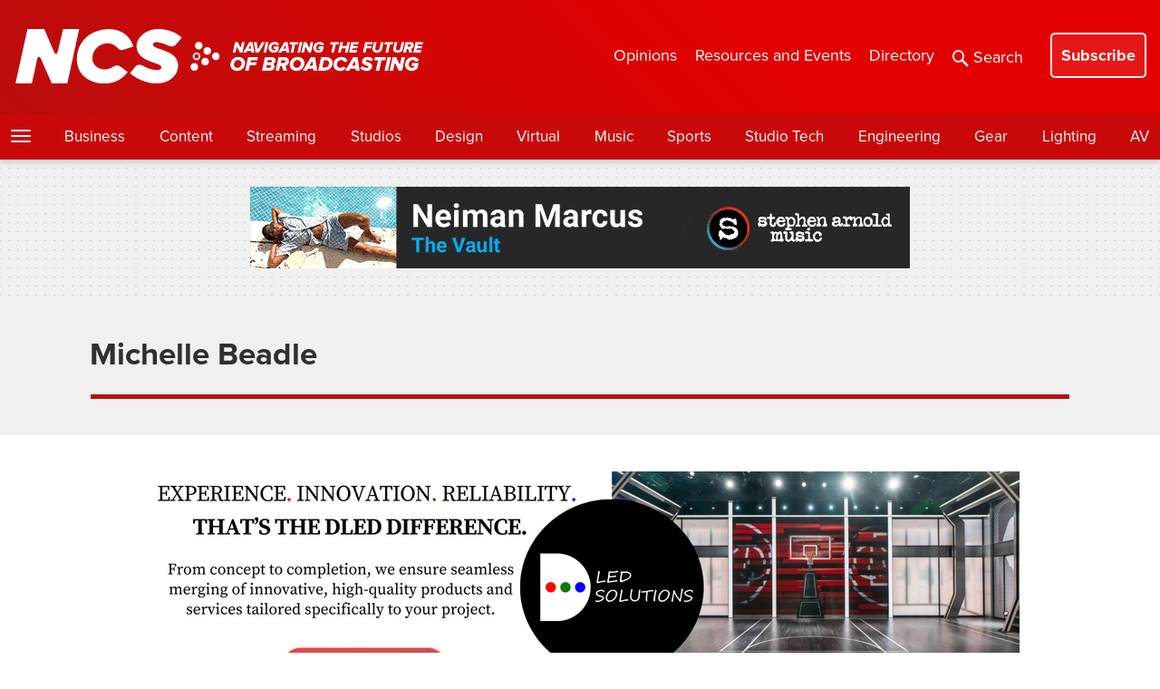

--- FILE ---
content_type: text/html; charset=UTF-8
request_url: https://www.newscaststudio.com/tag/michelle-beadle/
body_size: 26868
content:
<!DOCTYPE html>
<html lang="en-US">
<head profile="https://gmpg.org/xfn/11">
	<!-- Google Tag Manager -->
		<script>(function(w,d,s,l,i){w[l]=w[l]||[];w[l].push({'gtm.start':
		new Date().getTime(),event:'gtm.js'});var f=d.getElementsByTagName(s)[0],
		j=d.createElement(s),dl=l!='dataLayer'?'&l='+l:'';j.async=true;j.src=
		'https://www.googletagmanager.com/gtm.js?id='+i+dl;f.parentNode.insertBefore(j,f);
		})(window,document,'script','dataLayer','GTM-KLLCN5P');</script>
	<!-- End Google Tag Manager -->

		<meta http-equiv="Content-Type" content="text/html; charset=UTF-8" />
<script type="text/javascript">
/* <![CDATA[ */
var gform;gform||(document.addEventListener("gform_main_scripts_loaded",function(){gform.scriptsLoaded=!0}),document.addEventListener("gform/theme/scripts_loaded",function(){gform.themeScriptsLoaded=!0}),window.addEventListener("DOMContentLoaded",function(){gform.domLoaded=!0}),gform={domLoaded:!1,scriptsLoaded:!1,themeScriptsLoaded:!1,isFormEditor:()=>"function"==typeof InitializeEditor,callIfLoaded:function(o){return!(!gform.domLoaded||!gform.scriptsLoaded||!gform.themeScriptsLoaded&&!gform.isFormEditor()||(gform.isFormEditor()&&console.warn("The use of gform.initializeOnLoaded() is deprecated in the form editor context and will be removed in Gravity Forms 3.1."),o(),0))},initializeOnLoaded:function(o){gform.callIfLoaded(o)||(document.addEventListener("gform_main_scripts_loaded",()=>{gform.scriptsLoaded=!0,gform.callIfLoaded(o)}),document.addEventListener("gform/theme/scripts_loaded",()=>{gform.themeScriptsLoaded=!0,gform.callIfLoaded(o)}),window.addEventListener("DOMContentLoaded",()=>{gform.domLoaded=!0,gform.callIfLoaded(o)}))},hooks:{action:{},filter:{}},addAction:function(o,r,e,t){gform.addHook("action",o,r,e,t)},addFilter:function(o,r,e,t){gform.addHook("filter",o,r,e,t)},doAction:function(o){gform.doHook("action",o,arguments)},applyFilters:function(o){return gform.doHook("filter",o,arguments)},removeAction:function(o,r){gform.removeHook("action",o,r)},removeFilter:function(o,r,e){gform.removeHook("filter",o,r,e)},addHook:function(o,r,e,t,n){null==gform.hooks[o][r]&&(gform.hooks[o][r]=[]);var d=gform.hooks[o][r];null==n&&(n=r+"_"+d.length),gform.hooks[o][r].push({tag:n,callable:e,priority:t=null==t?10:t})},doHook:function(r,o,e){var t;if(e=Array.prototype.slice.call(e,1),null!=gform.hooks[r][o]&&((o=gform.hooks[r][o]).sort(function(o,r){return o.priority-r.priority}),o.forEach(function(o){"function"!=typeof(t=o.callable)&&(t=window[t]),"action"==r?t.apply(null,e):e[0]=t.apply(null,e)})),"filter"==r)return e[0]},removeHook:function(o,r,t,n){var e;null!=gform.hooks[o][r]&&(e=(e=gform.hooks[o][r]).filter(function(o,r,e){return!!(null!=n&&n!=o.tag||null!=t&&t!=o.priority)}),gform.hooks[o][r]=e)}});
/* ]]> */
</script>

	<meta name="viewport" content="width=device-width" />
	<meta property="fb:pages" content="113584170261" />
	<meta property="fb:app_id" content="179968203811" />
	<meta name="google-site-verification" content="3jqKCeThnkRPRMlOWj_AHU8rxNrbZY5I2b-XerdUYyA" />
	<meta name="msvalidate.01" content="A288CC96969F6CC44F428DF3A39E974C" />
	<meta name="p:domain_verify" content="b58e97a596535d988a87773441debfbb"/>
	<meta property="og:image:width" content="1100" />
	<meta property="og:image:height" content="621" />
	<meta property="og:site_name" content="NewscastStudio" />
	<meta property="article:publisher" content="https://www.facebook.com/newscaststudio" />
	<meta property="og:type" content="article" />
			<meta property="og:title" content="NewscastStudio News" />
		<meta property="og:description" content="The latest broadcast industry news from NewscastStudio" />
		<meta property="og:image" content="https://www.newscaststudio.com/static/newscaststudio-generic-2025.jpg" />
		<link rel="shortcut icon" type="image/x-icon" href="https://www.newscaststudio.com/static/favicon.png">

			<title>Michelle Beadle News for Broadcast Professionals</title>
	
	<script type="text/javascript">
		var pathInfo = {
			base: 'https://www.newscaststudio.com/wp-content/themes/newscaststudio2015/',
			css: 'css/',
			js: 'js/',
			swf: 'swf/',
		}
	</script>

	<meta name='robots' content='index, follow, max-image-preview:large, max-snippet:-1, max-video-preview:-1' />

	<!-- This site is optimized with the Yoast SEO plugin v26.6 - https://yoast.com/wordpress/plugins/seo/ -->
	<title>Michelle Beadle News for Broadcast Professionals</title>
	<meta name="description" content="Explore all the latest Michelle Beadle news for on NewscastStudio, the trade publication for broadcast production, engineering, technology and design." />
	<link rel="canonical" href="https://www.newscaststudio.com/tag/michelle-beadle/" />
	<script type="application/ld+json" class="yoast-schema-graph">{"@context":"https://schema.org","@graph":[{"@type":"CollectionPage","@id":"https://www.newscaststudio.com/tag/michelle-beadle/","url":"https://www.newscaststudio.com/tag/michelle-beadle/","name":"Michelle Beadle News for Broadcast Professionals","isPartOf":{"@id":"https://www.newscaststudio.com/#website"},"primaryImageOfPage":{"@id":"https://www.newscaststudio.com/tag/michelle-beadle/#primaryimage"},"image":{"@id":"https://www.newscaststudio.com/tag/michelle-beadle/#primaryimage"},"thumbnailUrl":"https://www.newscaststudio.com/wp-content/uploads/2018/10/NCS_ESPN-NBA-Countdown-0023.jpg","description":"Explore all the latest Michelle Beadle news for on NewscastStudio, the trade publication for broadcast production, engineering, technology and design.","breadcrumb":{"@id":"https://www.newscaststudio.com/tag/michelle-beadle/#breadcrumb"},"inLanguage":"en-US"},{"@type":"ImageObject","inLanguage":"en-US","@id":"https://www.newscaststudio.com/tag/michelle-beadle/#primaryimage","url":"https://www.newscaststudio.com/wp-content/uploads/2018/10/NCS_ESPN-NBA-Countdown-0023.jpg","contentUrl":"https://www.newscaststudio.com/wp-content/uploads/2018/10/NCS_ESPN-NBA-Countdown-0023.jpg","width":1500,"height":763,"caption":"Michelle Beadle on NBA Countdown"},{"@type":"BreadcrumbList","@id":"https://www.newscaststudio.com/tag/michelle-beadle/#breadcrumb","itemListElement":[{"@type":"ListItem","position":1,"name":"Home","item":"https://www.newscaststudio.com/"},{"@type":"ListItem","position":2,"name":"Michelle Beadle"}]},{"@type":"WebSite","@id":"https://www.newscaststudio.com/#website","url":"https://www.newscaststudio.com/","name":"NCS | NewscastStudio","description":"Broadcast industry news","publisher":{"@id":"https://www.newscaststudio.com/#organization"},"alternateName":"NCS","potentialAction":[{"@type":"SearchAction","target":{"@type":"EntryPoint","urlTemplate":"https://www.newscaststudio.com/?s={search_term_string}"},"query-input":{"@type":"PropertyValueSpecification","valueRequired":true,"valueName":"search_term_string"}}],"inLanguage":"en-US"},{"@type":"Organization","@id":"https://www.newscaststudio.com/#organization","name":"NCS | NewscastStudio","alternateName":"NCS","url":"https://www.newscaststudio.com/","logo":{"@type":"ImageObject","inLanguage":"en-US","@id":"https://www.newscaststudio.com/#/schema/logo/image/","url":"https://www.newscaststudio.com/wp-content/uploads/2025/05/NCS_social-generic.jpg","contentUrl":"https://www.newscaststudio.com/wp-content/uploads/2025/05/NCS_social-generic.jpg","width":1080,"height":1080,"caption":"NCS | NewscastStudio"},"image":{"@id":"https://www.newscaststudio.com/#/schema/logo/image/"},"sameAs":["https://www.facebook.com/newscaststudio","https://x.com/newscaststudio","https://www.youtube.com/newscaststudio","https://mastodon.social/@NewscastStudio","https://bsky.app/profile/newscaststudio.bsky.social","https://www.threads.com/@newscaststudio"]}]}</script>
	<!-- / Yoast SEO plugin. -->


<link rel='dns-prefetch' href='//static.addtoany.com' />
<link rel='dns-prefetch' href='//ajax.googleapis.com' />
<link rel='dns-prefetch' href='//www.google.com' />
<link rel='dns-prefetch' href='//stats.wp.com' />
<link rel='dns-prefetch' href='//v0.wordpress.com' />
<link rel="alternate" type="application/rss+xml" title="NCS | NewscastStudio &raquo; Feed" href="https://www.newscaststudio.com/feed/" />
<link rel="alternate" type="application/rss+xml" title="NCS | NewscastStudio &raquo; Comments Feed" href="https://www.newscaststudio.com/comments/feed/" />
<link rel="alternate" type="application/rss+xml" title="NCS | NewscastStudio &raquo; Michelle Beadle Tag Feed" href="https://www.newscaststudio.com/tag/michelle-beadle/feed/" />
<style id='wp-img-auto-sizes-contain-inline-css' type='text/css'>
img:is([sizes=auto i],[sizes^="auto," i]){contain-intrinsic-size:3000px 1500px}
/*# sourceURL=wp-img-auto-sizes-contain-inline-css */
</style>
<style id='wp-emoji-styles-inline-css' type='text/css'>

	img.wp-smiley, img.emoji {
		display: inline !important;
		border: none !important;
		box-shadow: none !important;
		height: 1em !important;
		width: 1em !important;
		margin: 0 0.07em !important;
		vertical-align: -0.1em !important;
		background: none !important;
		padding: 0 !important;
	}
/*# sourceURL=wp-emoji-styles-inline-css */
</style>
<style id='wp-block-library-inline-css' type='text/css'>
:root{--wp-block-synced-color:#7a00df;--wp-block-synced-color--rgb:122,0,223;--wp-bound-block-color:var(--wp-block-synced-color);--wp-editor-canvas-background:#ddd;--wp-admin-theme-color:#007cba;--wp-admin-theme-color--rgb:0,124,186;--wp-admin-theme-color-darker-10:#006ba1;--wp-admin-theme-color-darker-10--rgb:0,107,160.5;--wp-admin-theme-color-darker-20:#005a87;--wp-admin-theme-color-darker-20--rgb:0,90,135;--wp-admin-border-width-focus:2px}@media (min-resolution:192dpi){:root{--wp-admin-border-width-focus:1.5px}}.wp-element-button{cursor:pointer}:root .has-very-light-gray-background-color{background-color:#eee}:root .has-very-dark-gray-background-color{background-color:#313131}:root .has-very-light-gray-color{color:#eee}:root .has-very-dark-gray-color{color:#313131}:root .has-vivid-green-cyan-to-vivid-cyan-blue-gradient-background{background:linear-gradient(135deg,#00d084,#0693e3)}:root .has-purple-crush-gradient-background{background:linear-gradient(135deg,#34e2e4,#4721fb 50%,#ab1dfe)}:root .has-hazy-dawn-gradient-background{background:linear-gradient(135deg,#faaca8,#dad0ec)}:root .has-subdued-olive-gradient-background{background:linear-gradient(135deg,#fafae1,#67a671)}:root .has-atomic-cream-gradient-background{background:linear-gradient(135deg,#fdd79a,#004a59)}:root .has-nightshade-gradient-background{background:linear-gradient(135deg,#330968,#31cdcf)}:root .has-midnight-gradient-background{background:linear-gradient(135deg,#020381,#2874fc)}:root{--wp--preset--font-size--normal:16px;--wp--preset--font-size--huge:42px}.has-regular-font-size{font-size:1em}.has-larger-font-size{font-size:2.625em}.has-normal-font-size{font-size:var(--wp--preset--font-size--normal)}.has-huge-font-size{font-size:var(--wp--preset--font-size--huge)}.has-text-align-center{text-align:center}.has-text-align-left{text-align:left}.has-text-align-right{text-align:right}.has-fit-text{white-space:nowrap!important}#end-resizable-editor-section{display:none}.aligncenter{clear:both}.items-justified-left{justify-content:flex-start}.items-justified-center{justify-content:center}.items-justified-right{justify-content:flex-end}.items-justified-space-between{justify-content:space-between}.screen-reader-text{border:0;clip-path:inset(50%);height:1px;margin:-1px;overflow:hidden;padding:0;position:absolute;width:1px;word-wrap:normal!important}.screen-reader-text:focus{background-color:#ddd;clip-path:none;color:#444;display:block;font-size:1em;height:auto;left:5px;line-height:normal;padding:15px 23px 14px;text-decoration:none;top:5px;width:auto;z-index:100000}html :where(.has-border-color){border-style:solid}html :where([style*=border-top-color]){border-top-style:solid}html :where([style*=border-right-color]){border-right-style:solid}html :where([style*=border-bottom-color]){border-bottom-style:solid}html :where([style*=border-left-color]){border-left-style:solid}html :where([style*=border-width]){border-style:solid}html :where([style*=border-top-width]){border-top-style:solid}html :where([style*=border-right-width]){border-right-style:solid}html :where([style*=border-bottom-width]){border-bottom-style:solid}html :where([style*=border-left-width]){border-left-style:solid}html :where(img[class*=wp-image-]){height:auto;max-width:100%}:where(figure){margin:0 0 1em}html :where(.is-position-sticky){--wp-admin--admin-bar--position-offset:var(--wp-admin--admin-bar--height,0px)}@media screen and (max-width:600px){html :where(.is-position-sticky){--wp-admin--admin-bar--position-offset:0px}}

/*# sourceURL=wp-block-library-inline-css */
</style><style id='global-styles-inline-css' type='text/css'>
:root{--wp--preset--aspect-ratio--square: 1;--wp--preset--aspect-ratio--4-3: 4/3;--wp--preset--aspect-ratio--3-4: 3/4;--wp--preset--aspect-ratio--3-2: 3/2;--wp--preset--aspect-ratio--2-3: 2/3;--wp--preset--aspect-ratio--16-9: 16/9;--wp--preset--aspect-ratio--9-16: 9/16;--wp--preset--color--black: #000000;--wp--preset--color--cyan-bluish-gray: #abb8c3;--wp--preset--color--white: #ffffff;--wp--preset--color--pale-pink: #f78da7;--wp--preset--color--vivid-red: #cf2e2e;--wp--preset--color--luminous-vivid-orange: #ff6900;--wp--preset--color--luminous-vivid-amber: #fcb900;--wp--preset--color--light-green-cyan: #7bdcb5;--wp--preset--color--vivid-green-cyan: #00d084;--wp--preset--color--pale-cyan-blue: #8ed1fc;--wp--preset--color--vivid-cyan-blue: #0693e3;--wp--preset--color--vivid-purple: #9b51e0;--wp--preset--gradient--vivid-cyan-blue-to-vivid-purple: linear-gradient(135deg,rgb(6,147,227) 0%,rgb(155,81,224) 100%);--wp--preset--gradient--light-green-cyan-to-vivid-green-cyan: linear-gradient(135deg,rgb(122,220,180) 0%,rgb(0,208,130) 100%);--wp--preset--gradient--luminous-vivid-amber-to-luminous-vivid-orange: linear-gradient(135deg,rgb(252,185,0) 0%,rgb(255,105,0) 100%);--wp--preset--gradient--luminous-vivid-orange-to-vivid-red: linear-gradient(135deg,rgb(255,105,0) 0%,rgb(207,46,46) 100%);--wp--preset--gradient--very-light-gray-to-cyan-bluish-gray: linear-gradient(135deg,rgb(238,238,238) 0%,rgb(169,184,195) 100%);--wp--preset--gradient--cool-to-warm-spectrum: linear-gradient(135deg,rgb(74,234,220) 0%,rgb(151,120,209) 20%,rgb(207,42,186) 40%,rgb(238,44,130) 60%,rgb(251,105,98) 80%,rgb(254,248,76) 100%);--wp--preset--gradient--blush-light-purple: linear-gradient(135deg,rgb(255,206,236) 0%,rgb(152,150,240) 100%);--wp--preset--gradient--blush-bordeaux: linear-gradient(135deg,rgb(254,205,165) 0%,rgb(254,45,45) 50%,rgb(107,0,62) 100%);--wp--preset--gradient--luminous-dusk: linear-gradient(135deg,rgb(255,203,112) 0%,rgb(199,81,192) 50%,rgb(65,88,208) 100%);--wp--preset--gradient--pale-ocean: linear-gradient(135deg,rgb(255,245,203) 0%,rgb(182,227,212) 50%,rgb(51,167,181) 100%);--wp--preset--gradient--electric-grass: linear-gradient(135deg,rgb(202,248,128) 0%,rgb(113,206,126) 100%);--wp--preset--gradient--midnight: linear-gradient(135deg,rgb(2,3,129) 0%,rgb(40,116,252) 100%);--wp--preset--font-size--small: 13px;--wp--preset--font-size--medium: 20px;--wp--preset--font-size--large: 36px;--wp--preset--font-size--x-large: 42px;--wp--preset--spacing--20: 0.44rem;--wp--preset--spacing--30: 0.67rem;--wp--preset--spacing--40: 1rem;--wp--preset--spacing--50: 1.5rem;--wp--preset--spacing--60: 2.25rem;--wp--preset--spacing--70: 3.38rem;--wp--preset--spacing--80: 5.06rem;--wp--preset--shadow--natural: 6px 6px 9px rgba(0, 0, 0, 0.2);--wp--preset--shadow--deep: 12px 12px 50px rgba(0, 0, 0, 0.4);--wp--preset--shadow--sharp: 6px 6px 0px rgba(0, 0, 0, 0.2);--wp--preset--shadow--outlined: 6px 6px 0px -3px rgb(255, 255, 255), 6px 6px rgb(0, 0, 0);--wp--preset--shadow--crisp: 6px 6px 0px rgb(0, 0, 0);}:where(.is-layout-flex){gap: 0.5em;}:where(.is-layout-grid){gap: 0.5em;}body .is-layout-flex{display: flex;}.is-layout-flex{flex-wrap: wrap;align-items: center;}.is-layout-flex > :is(*, div){margin: 0;}body .is-layout-grid{display: grid;}.is-layout-grid > :is(*, div){margin: 0;}:where(.wp-block-columns.is-layout-flex){gap: 2em;}:where(.wp-block-columns.is-layout-grid){gap: 2em;}:where(.wp-block-post-template.is-layout-flex){gap: 1.25em;}:where(.wp-block-post-template.is-layout-grid){gap: 1.25em;}.has-black-color{color: var(--wp--preset--color--black) !important;}.has-cyan-bluish-gray-color{color: var(--wp--preset--color--cyan-bluish-gray) !important;}.has-white-color{color: var(--wp--preset--color--white) !important;}.has-pale-pink-color{color: var(--wp--preset--color--pale-pink) !important;}.has-vivid-red-color{color: var(--wp--preset--color--vivid-red) !important;}.has-luminous-vivid-orange-color{color: var(--wp--preset--color--luminous-vivid-orange) !important;}.has-luminous-vivid-amber-color{color: var(--wp--preset--color--luminous-vivid-amber) !important;}.has-light-green-cyan-color{color: var(--wp--preset--color--light-green-cyan) !important;}.has-vivid-green-cyan-color{color: var(--wp--preset--color--vivid-green-cyan) !important;}.has-pale-cyan-blue-color{color: var(--wp--preset--color--pale-cyan-blue) !important;}.has-vivid-cyan-blue-color{color: var(--wp--preset--color--vivid-cyan-blue) !important;}.has-vivid-purple-color{color: var(--wp--preset--color--vivid-purple) !important;}.has-black-background-color{background-color: var(--wp--preset--color--black) !important;}.has-cyan-bluish-gray-background-color{background-color: var(--wp--preset--color--cyan-bluish-gray) !important;}.has-white-background-color{background-color: var(--wp--preset--color--white) !important;}.has-pale-pink-background-color{background-color: var(--wp--preset--color--pale-pink) !important;}.has-vivid-red-background-color{background-color: var(--wp--preset--color--vivid-red) !important;}.has-luminous-vivid-orange-background-color{background-color: var(--wp--preset--color--luminous-vivid-orange) !important;}.has-luminous-vivid-amber-background-color{background-color: var(--wp--preset--color--luminous-vivid-amber) !important;}.has-light-green-cyan-background-color{background-color: var(--wp--preset--color--light-green-cyan) !important;}.has-vivid-green-cyan-background-color{background-color: var(--wp--preset--color--vivid-green-cyan) !important;}.has-pale-cyan-blue-background-color{background-color: var(--wp--preset--color--pale-cyan-blue) !important;}.has-vivid-cyan-blue-background-color{background-color: var(--wp--preset--color--vivid-cyan-blue) !important;}.has-vivid-purple-background-color{background-color: var(--wp--preset--color--vivid-purple) !important;}.has-black-border-color{border-color: var(--wp--preset--color--black) !important;}.has-cyan-bluish-gray-border-color{border-color: var(--wp--preset--color--cyan-bluish-gray) !important;}.has-white-border-color{border-color: var(--wp--preset--color--white) !important;}.has-pale-pink-border-color{border-color: var(--wp--preset--color--pale-pink) !important;}.has-vivid-red-border-color{border-color: var(--wp--preset--color--vivid-red) !important;}.has-luminous-vivid-orange-border-color{border-color: var(--wp--preset--color--luminous-vivid-orange) !important;}.has-luminous-vivid-amber-border-color{border-color: var(--wp--preset--color--luminous-vivid-amber) !important;}.has-light-green-cyan-border-color{border-color: var(--wp--preset--color--light-green-cyan) !important;}.has-vivid-green-cyan-border-color{border-color: var(--wp--preset--color--vivid-green-cyan) !important;}.has-pale-cyan-blue-border-color{border-color: var(--wp--preset--color--pale-cyan-blue) !important;}.has-vivid-cyan-blue-border-color{border-color: var(--wp--preset--color--vivid-cyan-blue) !important;}.has-vivid-purple-border-color{border-color: var(--wp--preset--color--vivid-purple) !important;}.has-vivid-cyan-blue-to-vivid-purple-gradient-background{background: var(--wp--preset--gradient--vivid-cyan-blue-to-vivid-purple) !important;}.has-light-green-cyan-to-vivid-green-cyan-gradient-background{background: var(--wp--preset--gradient--light-green-cyan-to-vivid-green-cyan) !important;}.has-luminous-vivid-amber-to-luminous-vivid-orange-gradient-background{background: var(--wp--preset--gradient--luminous-vivid-amber-to-luminous-vivid-orange) !important;}.has-luminous-vivid-orange-to-vivid-red-gradient-background{background: var(--wp--preset--gradient--luminous-vivid-orange-to-vivid-red) !important;}.has-very-light-gray-to-cyan-bluish-gray-gradient-background{background: var(--wp--preset--gradient--very-light-gray-to-cyan-bluish-gray) !important;}.has-cool-to-warm-spectrum-gradient-background{background: var(--wp--preset--gradient--cool-to-warm-spectrum) !important;}.has-blush-light-purple-gradient-background{background: var(--wp--preset--gradient--blush-light-purple) !important;}.has-blush-bordeaux-gradient-background{background: var(--wp--preset--gradient--blush-bordeaux) !important;}.has-luminous-dusk-gradient-background{background: var(--wp--preset--gradient--luminous-dusk) !important;}.has-pale-ocean-gradient-background{background: var(--wp--preset--gradient--pale-ocean) !important;}.has-electric-grass-gradient-background{background: var(--wp--preset--gradient--electric-grass) !important;}.has-midnight-gradient-background{background: var(--wp--preset--gradient--midnight) !important;}.has-small-font-size{font-size: var(--wp--preset--font-size--small) !important;}.has-medium-font-size{font-size: var(--wp--preset--font-size--medium) !important;}.has-large-font-size{font-size: var(--wp--preset--font-size--large) !important;}.has-x-large-font-size{font-size: var(--wp--preset--font-size--x-large) !important;}
/*# sourceURL=global-styles-inline-css */
</style>

<style id='classic-theme-styles-inline-css' type='text/css'>
/*! This file is auto-generated */
.wp-block-button__link{color:#fff;background-color:#32373c;border-radius:9999px;box-shadow:none;text-decoration:none;padding:calc(.667em + 2px) calc(1.333em + 2px);font-size:1.125em}.wp-block-file__button{background:#32373c;color:#fff;text-decoration:none}
/*# sourceURL=/wp-includes/css/classic-themes.min.css */
</style>
<link rel='stylesheet' id='base-style-css' href='https://www.newscaststudio.com/wp-content/themes/newscaststudio2015/style.css?ver=1769150756' type='text/css' media='all' />
<link rel='stylesheet' id='updates-css' href='https://www.newscaststudio.com/wp-content/themes/newscaststudio2015/theme.css?ver=1769150756' type='text/css' media='all' />
<link rel='stylesheet' id='gform_admin_css_utilities-css' href='https://www.newscaststudio.com/wp-content/plugins/gravityforms/assets/css/dist/admin-css-utilities.min.css?ver=2.9.24' type='text/css' media='all' />
<link rel='stylesheet' id='gform_admin_components-css' href='https://www.newscaststudio.com/wp-content/plugins/gravityforms/assets/css/dist/admin-components.min.css?ver=2.9.24' type='text/css' media='all' />
<link rel='stylesheet' id='gravity_forms_theme_reset-css' href='https://www.newscaststudio.com/wp-content/plugins/gravityforms/assets/css/dist/gravity-forms-theme-reset.min.css?ver=2.9.24' type='text/css' media='all' />
<link rel='stylesheet' id='gravity_forms_theme_foundation-css' href='https://www.newscaststudio.com/wp-content/plugins/gravityforms/assets/css/dist/gravity-forms-theme-foundation.min.css?ver=2.9.24' type='text/css' media='all' />
<link rel='stylesheet' id='gravity_forms_theme_framework-css' href='https://www.newscaststudio.com/wp-content/plugins/gravityforms/assets/css/dist/gravity-forms-theme-framework.min.css?ver=2.9.24' type='text/css' media='all' />
<link rel='stylesheet' id='gravity_forms_orbital_theme-css' href='https://www.newscaststudio.com/wp-content/plugins/gravityforms/assets/css/dist/gravity-forms-orbital-theme.min.css?ver=2.9.24' type='text/css' media='all' />
<link rel='stylesheet' id='gform_apc_theme-css' href='https://www.newscaststudio.com/wp-content/plugins/gravityformsadvancedpostcreation/assets/css/dist/theme.min.css?ver=1.6.0' type='text/css' media='all' />
<link rel='stylesheet' id='jquery-lazyloadxt-spinner-css-css' href='//www.newscaststudio.com/wp-content/plugins/a3-lazy-load/assets/css/jquery.lazyloadxt.spinner.css?ver=6.9' type='text/css' media='all' />
<link rel='stylesheet' id='addtoany-css' href='https://www.newscaststudio.com/wp-content/plugins/add-to-any/addtoany.min.css?ver=1.16' type='text/css' media='all' />
<script type="text/javascript" id="addtoany-core-js-before">
/* <![CDATA[ */
window.a2a_config=window.a2a_config||{};a2a_config.callbacks=[];a2a_config.overlays=[];a2a_config.templates={};

//# sourceURL=addtoany-core-js-before
/* ]]> */
</script>
<script type="text/javascript" defer src="https://static.addtoany.com/menu/page.js" id="addtoany-core-js"></script>
<script type="text/javascript" src="https://ajax.googleapis.com/ajax/libs/jquery/3.6.0/jquery.min.js?ver=1" id="jquery-js"></script>
<script type="text/javascript" id="jquery-js-after">
/* <![CDATA[ */
        jQuery(document).ready(function($) {
            $(document).on('gform_confirmation_loaded', function(event, formId) {
                if (formId == 108 || formId == 111) {
                    // Find the close button
                    var closeButton = $('.hustle-popup-content .hustle-button-close, .hustle-modal .hustle-button-close, .wpoi-modal .wpoi-modal-close, [data-hustle-action="close"], .hustle-popup .hustle-icon-close');
                    
                    if (closeButton.length) {
                        // Trigger conversion tracking before closing
                        var hustleModule = $('.hustle-popup-content').closest('.hustle-popup, .hustle-modal');
                        if (hustleModule.length) {
                            // Set conversion cookie so Hustle knows the form was submitted
                            var moduleId = hustleModule.attr('data-id') || hustleModule.attr('id');
                            if (moduleId) {
                                document.cookie = 'hustle_module_' + moduleId + '_conversion=1; path=/; max-age=31536000';
                            }
                        }
                        
                        // Now close the popup
                        closeButton.trigger('click');
                    }
                }
            });
        });
    
//# sourceURL=jquery-js-after
/* ]]> */
</script>
<script type="text/javascript" defer src="https://www.newscaststudio.com/wp-content/plugins/add-to-any/addtoany.min.js?ver=1.1" id="addtoany-jquery-js"></script>
<script type="text/javascript" id="gform_apc_shared-js-extra">
/* <![CDATA[ */
var gform_apc_shared = {"i18n":{"untitledPost":"Untitled","published":"Published","draft":"Draft","columnTitle":"Title","columnStatus":"Status","columnDate":"Date","columnActions":"Actions","previousPage":"Previous Page","previousLabel":"Prev","nextPage":"Next Page","nextLabel":"Next","noPostsFoundMessage":"No Editable Posts Found"},"pagination":{"ajax_url":"https://www.newscaststudio.com/wp-admin/admin-ajax.php","nonce":"73b30acbca"}};
//# sourceURL=gform_apc_shared-js-extra
/* ]]> */
</script>
<script type="text/javascript" defer='defer' src="https://www.newscaststudio.com/wp-content/plugins/gravityforms/js/jquery.json.min.js?ver=2.9.24" id="gform_json-js"></script>
<script type="text/javascript" id="gform_gravityforms-js-extra">
/* <![CDATA[ */
var gform_i18n = {"datepicker":{"days":{"monday":"Mo","tuesday":"Tu","wednesday":"We","thursday":"Th","friday":"Fr","saturday":"Sa","sunday":"Su"},"months":{"january":"January","february":"February","march":"March","april":"April","may":"May","june":"June","july":"July","august":"August","september":"September","october":"October","november":"November","december":"December"},"firstDay":0,"iconText":"Select date"}};
var gf_legacy_multi = [];
var gform_gravityforms = {"strings":{"invalid_file_extension":"This type of file is not allowed. Must be one of the following:","delete_file":"Delete this file","in_progress":"in progress","file_exceeds_limit":"File exceeds size limit","illegal_extension":"This type of file is not allowed.","max_reached":"Maximum number of files reached","unknown_error":"There was a problem while saving the file on the server","currently_uploading":"Please wait for the uploading to complete","cancel":"Cancel","cancel_upload":"Cancel this upload","cancelled":"Cancelled","error":"Error","message":"Message"},"vars":{"images_url":"https://www.newscaststudio.com/wp-content/plugins/gravityforms/images"}};
//# sourceURL=gform_gravityforms-js-extra
/* ]]> */
</script>
<script type="text/javascript" id="gform_gravityforms-js-before">
/* <![CDATA[ */

//# sourceURL=gform_gravityforms-js-before
/* ]]> */
</script>
<script type="text/javascript" defer='defer' src="https://www.newscaststudio.com/wp-content/plugins/gravityforms/js/gravityforms.min.js?ver=2.9.24" id="gform_gravityforms-js"></script>
<script type="text/javascript" defer='defer' src="https://www.newscaststudio.com/wp-content/plugins/gravityforms/assets/js/dist/utils.min.js?ver=48a3755090e76a154853db28fc254681" id="gform_gravityforms_utils-js"></script>
<script type="text/javascript" defer='defer' src="https://www.newscaststudio.com/wp-content/plugins/gravityforms/js/conditional_logic.min.js?ver=2.9.24" id="gform_conditional_logic-js"></script>
<link rel="https://api.w.org/" href="https://www.newscaststudio.com/wp-json/" /><link rel="alternate" title="JSON" type="application/json" href="https://www.newscaststudio.com/wp-json/wp/v2/tags/7174" /><link rel="EditURI" type="application/rsd+xml" title="RSD" href="https://www.newscaststudio.com/xmlrpc.php?rsd" />

<!-- This site is using AdRotate Professional v5.23.1 to display their advertisements - https://ajdg.solutions/ -->
<!-- AdRotate CSS -->
<style type="text/css" media="screen">
	.g { margin:0px; padding:0px; overflow:hidden; line-height:1; zoom:1; }
	.g img { height:auto; }
	.g-col { position:relative; float:left; }
	.g-col:first-child { margin-left: 0; }
	.g-col:last-child { margin-right: 0; }
	.g-wall { display:block; position:fixed; left:0; top:0; width:100%; height:100%; z-index:-1; }
	.woocommerce-page .g, .bbpress-wrapper .g { margin: 20px auto; clear:both; }
	.g-7 {  margin: 0 auto; }
	.g-19 {  margin: 0 auto; }
	@media only screen and (max-width: 480px) {
		.g-col, .g-dyn, .g-single { width:100%; margin-left:0; margin-right:0; }
		.woocommerce-page .g, .bbpress-wrapper .g { margin: 10px auto; }
	}
</style>
<!-- /AdRotate CSS -->

	<style>img#wpstats{display:none}</style>
					<link rel="preload" href="https://www.newscaststudio.com/wp-content/plugins/wordpress-popup/assets/hustle-ui/fonts/hustle-icons-font.woff2" as="font" type="font/woff2" crossorigin>
		<link rel="icon" href="https://www.newscaststudio.com/wp-content/uploads/2025/05/cropped-NCS_social-generic-32x32.jpg" sizes="32x32" />
<link rel="icon" href="https://www.newscaststudio.com/wp-content/uploads/2025/05/cropped-NCS_social-generic-192x192.jpg" sizes="192x192" />
<link rel="apple-touch-icon" href="https://www.newscaststudio.com/wp-content/uploads/2025/05/cropped-NCS_social-generic-180x180.jpg" />
<meta name="msapplication-TileImage" content="https://www.newscaststudio.com/wp-content/uploads/2025/05/cropped-NCS_social-generic-270x270.jpg" />
	
	<link rel="stylesheet" href="https://use.typekit.net/zmw6rml.css">
	
<link rel='stylesheet' id='hustle_icons-css' href='https://www.newscaststudio.com/wp-content/plugins/wordpress-popup/assets/hustle-ui/css/hustle-icons.min.css?ver=7.8.7' type='text/css' media='all' />
<link rel='stylesheet' id='hustle_global-css' href='https://www.newscaststudio.com/wp-content/plugins/wordpress-popup/assets/hustle-ui/css/hustle-global.min.css?ver=7.8.7' type='text/css' media='all' />
<link rel='stylesheet' id='hustle_info-css' href='https://www.newscaststudio.com/wp-content/plugins/wordpress-popup/assets/hustle-ui/css/hustle-info.min.css?ver=7.8.7' type='text/css' media='all' />
<link rel='stylesheet' id='hustle_inline-css' href='https://www.newscaststudio.com/wp-content/plugins/wordpress-popup/assets/hustle-ui/css/hustle-inline.min.css?ver=7.8.7' type='text/css' media='all' />
</head>
<!-- Google Tag Manager (noscript) -->
	<noscript><iframe src="https://www.googletagmanager.com/ns.html?id=GTM-KLLCN5P"
	height="0" width="0" style="display:none;visibility:hidden"></iframe></noscript>
<!-- End Google Tag Manager (noscript) -->

<body class="archive tag tag-michelle-beadle tag-7174 wp-theme-newscaststudio2015">
	<div id="wrapper">
		<div class="container">
			<header id="header">
				<div class="top-bar">
					<div class="container-fluid">
						<div class="logo"><a href="https://www.newscaststudio.com"><img src="https://www.newscaststudio.com/wp-content/themes/newscaststudio2015/images/NCS_logo_2025.svg" alt="NCS | NewscastStudio"></a></div>
						
						<style>/* Top-Level Menu Styling */
.top-level-menu {
    margin-left: auto;
}

.top-menu-list {
    list-style: none;
    padding: 0;
    margin: 0;
    display: flex;
    align-items: center;
    gap: 20px; /* Add space between menu items */
}

.top-menu-item {
    position: relative;
}

.top-menu-item a {
    text-decoration: none;
    color: #fff; 
    transition: color 0.3s;
    padding: 10px 10px; 
}

.top-menu-item a:hover {
    color: #8b8b8b;
	transition: color 0.5s ease-in-out;
}

.subscribe-button {
    background-color: #ffffff17;
    border: 2px solid #fff;
    color: #ffffff;
    padding: 10px 20px;
    border-radius: 5px;
    text-decoration: none;
    font-weight: bold;
    transition: background-color 0.3s ease;
}

.subscribe-button:hover {
    background-color: #fff;
	color: #ff0000;
	border: 2px solid #fff;
}

/* Search Integration Styles */
.mega-search-wrap .search-opener {
    display: flex;
    align-items: center;
    cursor: pointer;
    color: #fff; 
    transition: color 0.3s ease;
	padding-right: 30px;
}

.mega-search-wrap .search-opener:hover {
    color: #8b8b8b;
	transition: color 0.5s ease-in-out;
}

.mega-search-wrap .icon-search {
    margin-right: 5px; /* Add space between icon and text */
}

.search-slide {
    display: none; /* Initially hide */
    position: absolute;
    width: auto;
    padding: 10px;
    left: -220px;
    background: #fff;
    box-shadow: 0 2px 10px rgba(0,0,0,0.1);
	z-index: 99;
}

.search-opener.active + .search-slide {
    display: block; /* Show when active */
}

.mega-search input[type="search"] {
    width: 200px;
    padding: 5px;
    border: 1px solid #ccc;
    border-radius: 3px;
}

.mega-search input[type="submit"] {
    background: #0073e6; /* Customize button color */
    color: #fff;
    padding: 5px 10px;
    border: none;
    border-radius: 3px;
    cursor: pointer;
    margin-left: 5px;
}

.mega-search input[type="submit"]:hover {
    background: #005bb5; /* Hover effect */
}
						
/* Hide the Top-Level Menu on Mobile */
@media (max-width: 768px) {
    .top-level-menu {
        display: none; /* Hide top-level menu on smaller screens */
    }
}						
						
						</style>
						
						<!-- New Top-Level Menu -->
                        <nav class="top-level-menu" style="">
                            <ul class="top-menu-list">
								<li class="top-menu-item"><a href="https://www.newscaststudio.com/category/voices/">Opinions</a></li>
                                <li class="top-menu-item"><a href="https://www.newscaststudio.com/resources/">Resources and Events</a></li>
								 <li class="top-menu-item"><a href="https://www.newscaststudio.com/directory/">Directory</a></li>
                                <li class="top-menu-item mega-top-menu-item mega-top-menu-item-type-custom mega-top-menu-item-object-custom mega-align-bottom-left mega-menu-flyout mega-item-align-right mega-top-menu-item-73658">
                                    <div class="mega-search-wrap search-open-close">
                                        <a href="#" class="search-opener"><span class="icon-search"></span> Search</a>
                                        <div class="search-slide">
                                            <form class="mega-search expand-to-left mega-search-closed" role="search" action="https://www.newscaststudio.com">
                                                <input type="search" aria-label="Search..." data-placeholder="Search..." name="s" placeholder="">
                                                <input type="submit" value="Search">
                                            </form>
                                        </div>
                                    </div>
                                </li>
                                <li class="top-menu-item">
                                    <a href="/subscribe" class="subscribe-button">Subscribe</a>
                                </li>
                            </ul>
                        </nav>
						
					</div>
				</div>
				<div class="header-bar">
					<div class="container-fluid"><a class="nav-opener" href="#"><span> </span></a>
						<div class="nav-mobile-drop">
							<nav class="nav">
								<ul>
									<li class="d-mobile-none nav-desktop-block">
										<a class="nav-opener" href="#"><span></span></a>
										<div class="mega-sub-drop">
											<div class="container-fluid">
																									<div class="menu-list-col">
																													<strong class="title">Explore Content by Section...</strong>
																												<ul class="menu-list"><li id="menu-item-125492" class="menu-item menu-item-type-taxonomy menu-item-object-category menu-item-125492"><a href="https://www.newscaststudio.com/category/broadcast-industry-news/">Broadcast Industry News</a></li>
<li id="menu-item-110064" class="menu-item menu-item-type-taxonomy menu-item-object-category menu-item-110064"><a href="https://www.newscaststudio.com/category/streaming/">Streaming and FAST</a></li>
<li id="menu-item-110043" class="menu-item menu-item-type-custom menu-item-object-custom menu-item-110043"><a href="https://www.newscaststudio.com/setstudio/">Set Design Galleries</a></li>
<li id="menu-item-110042" class="menu-item menu-item-type-custom menu-item-object-custom menu-item-110042"><a href="https://www.newscaststudio.com/graphics/">Motion Graphics Galleries</a></li>
<li id="menu-item-110044" class="menu-item menu-item-type-custom menu-item-object-custom menu-item-110044"><a href="https://www.newscaststudio.com/directory/">Company Directory</a></li>
<li id="menu-item-110045" class="menu-item menu-item-type-taxonomy menu-item-object-category menu-item-110045"><a href="https://www.newscaststudio.com/category/set-design/">Set Design News</a></li>
<li id="menu-item-110046" class="menu-item menu-item-type-taxonomy menu-item-object-category menu-item-110046"><a href="https://www.newscaststudio.com/category/graphics/">Motion Graphics News</a></li>
<li id="menu-item-110051" class="menu-item menu-item-type-taxonomy menu-item-object-category menu-item-110051"><a href="https://www.newscaststudio.com/category/broadcast-equipment/">Broadcast Equipment</a></li>
<li id="menu-item-110049" class="menu-item menu-item-type-taxonomy menu-item-object-category menu-item-110049"><a href="https://www.newscaststudio.com/category/broadcast-engineering/">Broadcast Engineering</a></li>
<li id="menu-item-110048" class="menu-item menu-item-type-taxonomy menu-item-object-category menu-item-110048"><a href="https://www.newscaststudio.com/category/augmented-reality-ar/">Virtual Production and AR</a></li>
<li id="menu-item-110047" class="menu-item menu-item-type-taxonomy menu-item-object-category menu-item-110047"><a href="https://www.newscaststudio.com/category/voices/case-study/">Case Studies</a></li>
<li id="menu-item-110052" class="menu-item menu-item-type-taxonomy menu-item-object-category menu-item-110052"><a href="https://www.newscaststudio.com/category/broadcast-facility-technology/">Broadcast Facilities</a></li>
<li id="menu-item-110056" class="menu-item menu-item-type-taxonomy menu-item-object-category menu-item-110056"><a href="https://www.newscaststudio.com/category/local-news/">Local News</a></li>
<li id="menu-item-110058" class="menu-item menu-item-type-taxonomy menu-item-object-category menu-item-110058"><a href="https://www.newscaststudio.com/category/networks/">Networks</a></li>
<li id="menu-item-110062" class="menu-item menu-item-type-taxonomy menu-item-object-category menu-item-110062"><a href="https://www.newscaststudio.com/category/sports/">Sports Broadcasting</a></li>
<li id="menu-item-110053" class="menu-item menu-item-type-taxonomy menu-item-object-category menu-item-110053"><a href="https://www.newscaststudio.com/category/esports-broadcasting-and-production/">Esports Broadcasting</a></li>
<li id="menu-item-110050" class="menu-item menu-item-type-taxonomy menu-item-object-category menu-item-110050"><a href="https://www.newscaststudio.com/category/broadcast-engineering/broadcast-audio/">Broadcast Audio</a></li>
<li id="menu-item-110055" class="menu-item menu-item-type-taxonomy menu-item-object-category menu-item-110055"><a href="https://www.newscaststudio.com/category/lighting/">Lighting Design</a></li>
<li id="menu-item-110065" class="menu-item menu-item-type-taxonomy menu-item-object-category menu-item-110065"><a href="https://www.newscaststudio.com/category/voices/thought-leadership/">Thought Leadership</a></li>
<li id="menu-item-110057" class="menu-item menu-item-type-taxonomy menu-item-object-category menu-item-110057"><a href="https://www.newscaststudio.com/category/music/">Theme Music</a></li>
<li id="menu-item-110060" class="menu-item menu-item-type-taxonomy menu-item-object-category menu-item-110060"><a href="https://www.newscaststudio.com/category/news-promos/">News and Sports Promos</a></li>
<li id="menu-item-110061" class="menu-item menu-item-type-taxonomy menu-item-object-category menu-item-110061"><a href="https://www.newscaststudio.com/category/online/">Digital Production</a></li>
<li id="menu-item-110063" class="menu-item menu-item-type-taxonomy menu-item-object-category menu-item-110063"><a href="https://www.newscaststudio.com/category/venue-production/">Venue Production</a></li>
</ul>													</div>
																																					<div class="social-list-col">
																													<strong class="title">Follow Us</strong>
																												<ul class="social-list">
																															<li>
																	<a href="https://www.facebook.com/newscaststudio/">
																		<svg xmlns="http://www.w3.org/2000/svg" viewbox="0 0 512 512">
																			<path d="M504 256C504 119 393 8 256 8S8 119 8 256c0 123.78 90.69 226.38 209.25 245V327.69h-63V256h63v-54.64c0-62.15 37-96.48 93.67-96.48 27.14 0 55.52 4.84 55.52 4.84v61h-31.28c-30.8 0-40.41 19.12-40.41 38.73V256h68.78l-11 71.69h-57.78V501C413.31 482.38 504 379.78 504 256z"></path>
																		</svg>
																		<span class="text">Facebook</span>
																	</a>
																</li>
																														
																															<li>
																	<a href="https://www.linkedin.com/company/newscaststudio">
																		<svg xmlns="http://www.w3.org/2000/svg" viewbox="0 0 448 512">
																			<path d="M416 32H31.9C14.3 32 0 46.5 0 64.3v383.4C0 465.5 14.3 480 31.9 480H416c17.6 0 32-14.5 32-32.3V64.3c0-17.8-14.4-32.3-32-32.3zM135.4 416H69V202.2h66.5V416zm-33.2-243c-21.3 0-38.5-17.3-38.5-38.5S80.9 96 102.2 96c21.2 0 38.5 17.3 38.5 38.5 0 21.3-17.2 38.5-38.5 38.5zm282.1 243h-66.4V312c0-24.8-.5-56.7-34.5-56.7-34.6 0-39.9 27-39.9 54.9V416h-66.4V202.2h63.7v29.2h.9c8.9-16.8 30.6-34.5 62.9-34.5 67.2 0 79.7 44.3 79.7 101.9V416z"></path>
																		</svg>
																		<span class="text">LinkedIn</span>
																	</a>
																</li>
																																														<li>
																	<a href="https://www.youtube.com/c/NewscastStudio">
																		<svg xmlns="http://www.w3.org/2000/svg" viewbox="0 0 576 512">
																			<path d="M549.655 124.083c-6.281-23.65-24.787-42.276-48.284-48.597C458.781 64 288 64 288 64S117.22 64 74.629 75.486c-23.497 6.322-42.003 24.947-48.284 48.597-11.412 42.867-11.412 132.305-11.412 132.305s0 89.438 11.412 132.305c6.281 23.65 24.787 41.5 48.284 47.821C117.22 448 288 448 288 448s170.78 0 213.371-11.486c23.497-6.321 42.003-24.171 48.284-47.821 11.412-42.867 11.412-132.305 11.412-132.305s0-89.438-11.412-132.305zm-317.51 213.508V175.185l142.739 81.205-142.739 81.201z"></path>
																		</svg>
																		<span class="text">YouTube</span>
																	</a>
																</li>
																														
																														
															<li class="">
				                                                <a class="" href="https://bsky.app/profile/newscaststudio.bsky.social">
				                                                    <svg xmlns="http://www.w3.org/2000/svg" viewBox="0 0 448 512"><path d="M64 32C28.7 32 0 60.7 0 96L0 416c0 35.3 28.7 64 64 64l320 0c35.3 0 64-28.7 64-64l0-320c0-35.3-28.7-64-64-64L64 32zM224 247.4c14.5-30 54-85.8 90.7-113.3c26.5-19.9 69.3-35.2 69.3 13.7c0 9.8-5.6 82.1-8.9 93.8c-11.4 40.8-53 51.2-90 44.9c64.7 11 81.2 47.5 45.6 84c-67.5 69.3-97-17.4-104.6-39.6c0 0 0 0 0 0l-.3-.9c-.9-2.6-1.4-4.1-1.8-4.1s-.9 1.5-1.8 4.1c-.1 .3-.2 .6-.3 .9c0 0 0 0 0 0c-7.6 22.2-37.1 108.8-104.6 39.6c-35.5-36.5-19.1-73 45.6-84c-37 6.3-78.6-4.1-90-44.9c-3.3-11.7-8.9-84-8.9-93.8c0-48.9 42.9-33.5 69.3-13.7c36.7 27.5 76.2 83.4 90.7 113.3z"/></svg>
				                                               
																<span class="text">Bluesky</span>
																</a>
				                                            </li>
															
																															<li>
																	<a href="https://www.newscaststudio.com/subscribe/">
																		<svg xmlns="http://www.w3.org/2000/svg" viewBox="0 0 512 512">
																			<path d="M464 64C490.5 64 512 85.49 512 112C512 127.1 504.9 141.3 492.8 150.4L275.2 313.6C263.8 322.1 248.2 322.1 236.8 313.6L19.2 150.4C7.113 141.3 0 127.1 0 112C0 85.49 21.49 64 48 64H464zM217.6 339.2C240.4 356.3 271.6 356.3 294.4 339.2L512 176V384C512 419.3 483.3 448 448 448H64C28.65 448 0 419.3 0 384V176L217.6 339.2z"></path>
																		</svg>
																		<span class="text">Email Newsletters</span>
																	</a>
																</li>
																													</ul>
													</div>
																							</div>
										</div>
									</li>
									<li id="menu-item-143029" class="menu-item menu-item-type-taxonomy menu-item-object-category menu-item-has-children menu-item-143029"><a href="https://www.newscaststudio.com/category/broadcast-news/">Business</a><div class="mega-drop"><div class="container-fluid"><ul class="picture-menu-list"><li>
							<div class="news-post post-small">
								<a href="https://www.newscaststudio.com/2026/01/22/major-broadcasters-push-fcc-to-scrap-local-tv-ownership-limits/">
									<img width="258" height="146" src="//www.newscaststudio.com/wp-content/plugins/a3-lazy-load/assets/images/lazy_placeholder.gif" data-lazy-type="image" data-src="https://www.newscaststudio.com/wp-content/uploads/2025/04/fcc_logo-abstract-258x146.jpg" class="lazy lazy-hidden attachment-post_thumb size-post_thumb wp-post-image" alt="" decoding="async" srcset="" data-srcset="https://www.newscaststudio.com/wp-content/uploads/2025/04/fcc_logo-abstract-258x146.jpg 258w, https://www.newscaststudio.com/wp-content/uploads/2025/04/fcc_logo-abstract-300x170.jpg 300w, https://www.newscaststudio.com/wp-content/uploads/2025/04/fcc_logo-abstract-1024x576.jpg 1024w, https://www.newscaststudio.com/wp-content/uploads/2025/04/fcc_logo-abstract-768x432.jpg 768w, https://www.newscaststudio.com/wp-content/uploads/2025/04/fcc_logo-abstract-1536x864.jpg 1536w, https://www.newscaststudio.com/wp-content/uploads/2025/04/fcc_logo-abstract-780x440.jpg 780w, https://www.newscaststudio.com/wp-content/uploads/2025/04/fcc_logo-abstract-240x135.jpg 240w, https://www.newscaststudio.com/wp-content/uploads/2025/04/fcc_logo-abstract.jpg 1920w" sizes="(max-width: 258px) 100vw, 258px" /><noscript><img width="258" height="146" src="https://www.newscaststudio.com/wp-content/uploads/2025/04/fcc_logo-abstract-258x146.jpg" class="attachment-post_thumb size-post_thumb wp-post-image" alt="" decoding="async" srcset="https://www.newscaststudio.com/wp-content/uploads/2025/04/fcc_logo-abstract-258x146.jpg 258w, https://www.newscaststudio.com/wp-content/uploads/2025/04/fcc_logo-abstract-300x170.jpg 300w, https://www.newscaststudio.com/wp-content/uploads/2025/04/fcc_logo-abstract-1024x576.jpg 1024w, https://www.newscaststudio.com/wp-content/uploads/2025/04/fcc_logo-abstract-768x432.jpg 768w, https://www.newscaststudio.com/wp-content/uploads/2025/04/fcc_logo-abstract-1536x864.jpg 1536w, https://www.newscaststudio.com/wp-content/uploads/2025/04/fcc_logo-abstract-780x440.jpg 780w, https://www.newscaststudio.com/wp-content/uploads/2025/04/fcc_logo-abstract-240x135.jpg 240w, https://www.newscaststudio.com/wp-content/uploads/2025/04/fcc_logo-abstract.jpg 1920w" sizes="(max-width: 258px) 100vw, 258px" /></noscript>
									<div class="descript">
										<p>Major broadcasters push FCC to scrap local TV ownership limits</p>
									</div>
								</a>
							</div>
						</li><li>
							<div class="news-post post-small">
								<a href="https://www.newscaststudio.com/2026/01/21/major-station-groups-push-for-mandatory-atsc-3-0-transition-date-in-new-filings/">
									<img width="258" height="146" src="//www.newscaststudio.com/wp-content/plugins/a3-lazy-load/assets/images/lazy_placeholder.gif" data-lazy-type="image" data-src="https://www.newscaststudio.com/wp-content/uploads/2022/03/nextgen-tv-logo.jpg" class="lazy lazy-hidden attachment-post_thumb size-post_thumb wp-post-image" alt="" decoding="async" srcset="" data-srcset="https://www.newscaststudio.com/wp-content/uploads/2022/03/nextgen-tv-logo.jpg 1100w, https://www.newscaststudio.com/wp-content/uploads/2022/03/nextgen-tv-logo-300x169.jpg 300w, https://www.newscaststudio.com/wp-content/uploads/2022/03/nextgen-tv-logo-1024x578.jpg 1024w, https://www.newscaststudio.com/wp-content/uploads/2022/03/nextgen-tv-logo-768x434.jpg 768w, https://www.newscaststudio.com/wp-content/uploads/2022/03/nextgen-tv-logo-780x440.jpg 780w" sizes="(max-width: 258px) 100vw, 258px" /><noscript><img width="258" height="146" src="https://www.newscaststudio.com/wp-content/uploads/2022/03/nextgen-tv-logo.jpg" class="attachment-post_thumb size-post_thumb wp-post-image" alt="" decoding="async" srcset="https://www.newscaststudio.com/wp-content/uploads/2022/03/nextgen-tv-logo.jpg 1100w, https://www.newscaststudio.com/wp-content/uploads/2022/03/nextgen-tv-logo-300x169.jpg 300w, https://www.newscaststudio.com/wp-content/uploads/2022/03/nextgen-tv-logo-1024x578.jpg 1024w, https://www.newscaststudio.com/wp-content/uploads/2022/03/nextgen-tv-logo-768x434.jpg 768w, https://www.newscaststudio.com/wp-content/uploads/2022/03/nextgen-tv-logo-780x440.jpg 780w" sizes="(max-width: 258px) 100vw, 258px" /></noscript>
									<div class="descript">
										<p>Major station groups push for mandatory ATSC 3.0 transition date in new FCC filings</p>
									</div>
								</a>
							</div>
						</li><li>
							<div class="news-post post-small">
								<a href="https://www.newscaststudio.com/2026/01/21/cta-urges-fcc-to-reject-atsc-3-0-tuner-mandate-in-new-filing/">
									<img width="258" height="146" src="//www.newscaststudio.com/wp-content/plugins/a3-lazy-load/assets/images/lazy_placeholder.gif" data-lazy-type="image" data-src="https://www.newscaststudio.com/wp-content/uploads/2025/07/cta_logo-258x146.png" class="lazy lazy-hidden attachment-post_thumb size-post_thumb wp-post-image" alt="" decoding="async" srcset="" data-srcset="https://www.newscaststudio.com/wp-content/uploads/2025/07/cta_logo-258x146.png 258w, https://www.newscaststudio.com/wp-content/uploads/2025/07/cta_logo-300x170.png 300w, https://www.newscaststudio.com/wp-content/uploads/2025/07/cta_logo-1024x578.png 1024w, https://www.newscaststudio.com/wp-content/uploads/2025/07/cta_logo-768x434.png 768w, https://www.newscaststudio.com/wp-content/uploads/2025/07/cta_logo-780x440.png 780w, https://www.newscaststudio.com/wp-content/uploads/2025/07/cta_logo-240x135.png 240w, https://www.newscaststudio.com/wp-content/uploads/2025/07/cta_logo.png 1100w" sizes="(max-width: 258px) 100vw, 258px" /><noscript><img width="258" height="146" src="https://www.newscaststudio.com/wp-content/uploads/2025/07/cta_logo-258x146.png" class="attachment-post_thumb size-post_thumb wp-post-image" alt="" decoding="async" srcset="https://www.newscaststudio.com/wp-content/uploads/2025/07/cta_logo-258x146.png 258w, https://www.newscaststudio.com/wp-content/uploads/2025/07/cta_logo-300x170.png 300w, https://www.newscaststudio.com/wp-content/uploads/2025/07/cta_logo-1024x578.png 1024w, https://www.newscaststudio.com/wp-content/uploads/2025/07/cta_logo-768x434.png 768w, https://www.newscaststudio.com/wp-content/uploads/2025/07/cta_logo-780x440.png 780w, https://www.newscaststudio.com/wp-content/uploads/2025/07/cta_logo-240x135.png 240w, https://www.newscaststudio.com/wp-content/uploads/2025/07/cta_logo.png 1100w" sizes="(max-width: 258px) 100vw, 258px" /></noscript>
									<div class="descript">
										<p>CTA urges FCC to reject ATSC 3.0 tuner mandate in new filing</p>
									</div>
								</a>
							</div>
						</li><li>
						<div class="iframe-post">
							
						</div>
					</li></ul>
<ul class="menu-list">
	<li id="menu-item-142431" class="menu-item menu-item-type-custom menu-item-object-custom menu-item-142431"><a href="https://www.newscaststudio.com/category/broadcast-news/policy/">Regulation and Policy</a></li>
	<li id="menu-item-142430" class="menu-item menu-item-type-custom menu-item-object-custom menu-item-142430"><a href="https://www.newscaststudio.com/category/programming/">Programming</a></li>
	<li id="menu-item-142432" class="menu-item menu-item-type-custom menu-item-object-custom menu-item-142432"><a href="https://www.newscaststudio.com/category/people/">People</a></li>
	<li id="menu-item-142433" class="menu-item menu-item-type-custom menu-item-object-custom menu-item-142433"><a href="https://www.newscaststudio.com/category/cable-industry/">Cable Industry</a></li>
</ul>
</div></div>
</li>
<li id="menu-item-143031" class="menu-item menu-item-type-taxonomy menu-item-object-category menu-item-has-children menu-item-143031"><a href="https://www.newscaststudio.com/category/programming/">Content</a><div class="mega-drop"><div class="container-fluid"><ul class="picture-menu-list"><li>
							<div class="news-post post-small">
								<a href="https://www.newscaststudio.com/2026/01/22/fox-nation-signs-long-term-streaming-deal-with-real-american-freestyle/">
									<img width="258" height="146" src="//www.newscaststudio.com/wp-content/plugins/a3-lazy-load/assets/images/lazy_placeholder.gif" data-lazy-type="image" data-src="https://www.newscaststudio.com/wp-content/uploads/2018/02/fox-nation-logo.jpg" class="lazy lazy-hidden attachment-post_thumb size-post_thumb wp-post-image" alt="" decoding="async" srcset="" data-srcset="https://www.newscaststudio.com/wp-content/uploads/2018/02/fox-nation-logo.jpg 1100w, https://www.newscaststudio.com/wp-content/uploads/2018/02/fox-nation-logo-300x169.jpg 300w, https://www.newscaststudio.com/wp-content/uploads/2018/02/fox-nation-logo-768x434.jpg 768w, https://www.newscaststudio.com/wp-content/uploads/2018/02/fox-nation-logo-1024x578.jpg 1024w, https://www.newscaststudio.com/wp-content/uploads/2018/02/fox-nation-logo-780x440.jpg 780w" sizes="(max-width: 258px) 100vw, 258px" /><noscript><img width="258" height="146" src="https://www.newscaststudio.com/wp-content/uploads/2018/02/fox-nation-logo.jpg" class="attachment-post_thumb size-post_thumb wp-post-image" alt="" decoding="async" srcset="https://www.newscaststudio.com/wp-content/uploads/2018/02/fox-nation-logo.jpg 1100w, https://www.newscaststudio.com/wp-content/uploads/2018/02/fox-nation-logo-300x169.jpg 300w, https://www.newscaststudio.com/wp-content/uploads/2018/02/fox-nation-logo-768x434.jpg 768w, https://www.newscaststudio.com/wp-content/uploads/2018/02/fox-nation-logo-1024x578.jpg 1024w, https://www.newscaststudio.com/wp-content/uploads/2018/02/fox-nation-logo-780x440.jpg 780w" sizes="(max-width: 258px) 100vw, 258px" /></noscript>
									<div class="descript">
										<p>Fox Nation signs long-term streaming deal with Real American Freestyle</p>
									</div>
								</a>
							</div>
						</li><li>
							<div class="news-post post-small">
								<a href="https://www.newscaststudio.com/2026/01/08/cnn-whole-story-maduro/">
									<img width="258" height="146" src="//www.newscaststudio.com/wp-content/plugins/a3-lazy-load/assets/images/lazy_placeholder.gif" data-lazy-type="image" data-src="https://www.newscaststudio.com/wp-content/uploads/2026/01/the-whole-story-maduro-258x146.jpg" class="lazy lazy-hidden attachment-post_thumb size-post_thumb wp-post-image" alt="" decoding="async" srcset="" data-srcset="https://www.newscaststudio.com/wp-content/uploads/2026/01/the-whole-story-maduro-258x146.jpg 258w, https://www.newscaststudio.com/wp-content/uploads/2026/01/the-whole-story-maduro-300x170.jpg 300w, https://www.newscaststudio.com/wp-content/uploads/2026/01/the-whole-story-maduro-1024x578.jpg 1024w, https://www.newscaststudio.com/wp-content/uploads/2026/01/the-whole-story-maduro-768x434.jpg 768w, https://www.newscaststudio.com/wp-content/uploads/2026/01/the-whole-story-maduro-780x440.jpg 780w, https://www.newscaststudio.com/wp-content/uploads/2026/01/the-whole-story-maduro-240x135.jpg 240w, https://www.newscaststudio.com/wp-content/uploads/2026/01/the-whole-story-maduro.jpg 1100w" sizes="(max-width: 258px) 100vw, 258px" /><noscript><img width="258" height="146" src="https://www.newscaststudio.com/wp-content/uploads/2026/01/the-whole-story-maduro-258x146.jpg" class="attachment-post_thumb size-post_thumb wp-post-image" alt="" decoding="async" srcset="https://www.newscaststudio.com/wp-content/uploads/2026/01/the-whole-story-maduro-258x146.jpg 258w, https://www.newscaststudio.com/wp-content/uploads/2026/01/the-whole-story-maduro-300x170.jpg 300w, https://www.newscaststudio.com/wp-content/uploads/2026/01/the-whole-story-maduro-1024x578.jpg 1024w, https://www.newscaststudio.com/wp-content/uploads/2026/01/the-whole-story-maduro-768x434.jpg 768w, https://www.newscaststudio.com/wp-content/uploads/2026/01/the-whole-story-maduro-780x440.jpg 780w, https://www.newscaststudio.com/wp-content/uploads/2026/01/the-whole-story-maduro-240x135.jpg 240w, https://www.newscaststudio.com/wp-content/uploads/2026/01/the-whole-story-maduro.jpg 1100w" sizes="(max-width: 258px) 100vw, 258px" /></noscript>
									<div class="descript">
										<p>CNN slates &#8216;Whole Story&#8217; edition on Maduro</p>
									</div>
								</a>
							</div>
						</li><li>
							<div class="news-post post-small">
								<a href="https://www.newscaststudio.com/2026/01/07/ces-2026-fox-unveils-creator-led-initiatives-to-develop-digital-ip-expand-brand-partnerships/">
									<img width="258" height="146" src="//www.newscaststudio.com/wp-content/plugins/a3-lazy-load/assets/images/lazy_placeholder.gif" data-lazy-type="image" data-src="https://www.newscaststudio.com/wp-content/uploads/2026/01/fox-creator-studios-258x146.png" class="lazy lazy-hidden attachment-post_thumb size-post_thumb wp-post-image" alt="" decoding="async" srcset="" data-srcset="https://www.newscaststudio.com/wp-content/uploads/2026/01/fox-creator-studios-258x146.png 258w, https://www.newscaststudio.com/wp-content/uploads/2026/01/fox-creator-studios-300x170.png 300w, https://www.newscaststudio.com/wp-content/uploads/2026/01/fox-creator-studios-1024x578.png 1024w, https://www.newscaststudio.com/wp-content/uploads/2026/01/fox-creator-studios-768x434.png 768w, https://www.newscaststudio.com/wp-content/uploads/2026/01/fox-creator-studios-780x440.png 780w, https://www.newscaststudio.com/wp-content/uploads/2026/01/fox-creator-studios-240x135.png 240w, https://www.newscaststudio.com/wp-content/uploads/2026/01/fox-creator-studios.png 1100w" sizes="(max-width: 258px) 100vw, 258px" /><noscript><img width="258" height="146" src="https://www.newscaststudio.com/wp-content/uploads/2026/01/fox-creator-studios-258x146.png" class="attachment-post_thumb size-post_thumb wp-post-image" alt="" decoding="async" srcset="https://www.newscaststudio.com/wp-content/uploads/2026/01/fox-creator-studios-258x146.png 258w, https://www.newscaststudio.com/wp-content/uploads/2026/01/fox-creator-studios-300x170.png 300w, https://www.newscaststudio.com/wp-content/uploads/2026/01/fox-creator-studios-1024x578.png 1024w, https://www.newscaststudio.com/wp-content/uploads/2026/01/fox-creator-studios-768x434.png 768w, https://www.newscaststudio.com/wp-content/uploads/2026/01/fox-creator-studios-780x440.png 780w, https://www.newscaststudio.com/wp-content/uploads/2026/01/fox-creator-studios-240x135.png 240w, https://www.newscaststudio.com/wp-content/uploads/2026/01/fox-creator-studios.png 1100w" sizes="(max-width: 258px) 100vw, 258px" /></noscript>
									<div class="descript">
										<p>CES 2026: Fox unveils creator-led initiatives to develop digital IP, expand brand partnerships</p>
									</div>
								</a>
							</div>
						</li><li>
						<div class="iframe-post">
							
						</div>
					</li></ul>
<ul class="menu-list">
	<li id="menu-item-143033" class="menu-item menu-item-type-taxonomy menu-item-object-category menu-item-143033"><a href="https://www.newscaststudio.com/category/networks/">Networks</a></li>
	<li id="menu-item-143032" class="menu-item menu-item-type-taxonomy menu-item-object-category menu-item-143032"><a href="https://www.newscaststudio.com/category/cable-news/">Cable News</a></li>
	<li id="menu-item-143035" class="menu-item menu-item-type-taxonomy menu-item-object-category menu-item-143035"><a href="https://www.newscaststudio.com/category/syndication/">Syndication</a></li>
	<li id="menu-item-143034" class="menu-item menu-item-type-taxonomy menu-item-object-category menu-item-143034"><a href="https://www.newscaststudio.com/category/online/">YouTube and Creators</a></li>
</ul>
</div></div>
</li>
<li id="menu-item-148248" class="menu-item menu-item-type-taxonomy menu-item-object-category menu-item-148248"><a href="https://www.newscaststudio.com/category/streaming/">Streaming</a><div class="mega-drop"><div class="container-fluid"><ul class="picture-menu-list"><li>
							<div class="news-post post-small">
								<a href="https://www.newscaststudio.com/2026/01/20/live-sports-deliver-top-streaming-growth-moments-in-2025-ampere-reports/">
									<img width="258" height="146" src="//www.newscaststudio.com/wp-content/plugins/a3-lazy-load/assets/images/lazy_placeholder.gif" data-lazy-type="image" data-src="https://www.newscaststudio.com/wp-content/uploads/2026/01/football-stock-258x146.jpg" class="lazy lazy-hidden attachment-post_thumb size-post_thumb wp-post-image" alt="" decoding="async" srcset="" data-srcset="https://www.newscaststudio.com/wp-content/uploads/2026/01/football-stock-258x146.jpg 258w, https://www.newscaststudio.com/wp-content/uploads/2026/01/football-stock-780x440.jpg 780w, https://www.newscaststudio.com/wp-content/uploads/2026/01/football-stock-300x170.jpg 300w, https://www.newscaststudio.com/wp-content/uploads/2026/01/football-stock-240x135.jpg 240w" sizes="(max-width: 258px) 100vw, 258px" /><noscript><img width="258" height="146" src="https://www.newscaststudio.com/wp-content/uploads/2026/01/football-stock-258x146.jpg" class="attachment-post_thumb size-post_thumb wp-post-image" alt="" decoding="async" srcset="https://www.newscaststudio.com/wp-content/uploads/2026/01/football-stock-258x146.jpg 258w, https://www.newscaststudio.com/wp-content/uploads/2026/01/football-stock-780x440.jpg 780w, https://www.newscaststudio.com/wp-content/uploads/2026/01/football-stock-300x170.jpg 300w, https://www.newscaststudio.com/wp-content/uploads/2026/01/football-stock-240x135.jpg 240w" sizes="(max-width: 258px) 100vw, 258px" /></noscript>
									<div class="descript">
										<p>Live sports deliver top streaming growth moments in 2025, Ampere reports</p>
									</div>
								</a>
							</div>
						</li><li>
							<div class="news-post post-small">
								<a href="https://www.newscaststudio.com/2026/01/20/streaming-gains-in-share-of-tv-viewing-in-december-nielsen-reports/">
									<img width="258" height="146" src="//www.newscaststudio.com/wp-content/plugins/a3-lazy-load/assets/images/lazy_placeholder.gif" data-lazy-type="image" data-src="https://www.newscaststudio.com/wp-content/uploads/2024/02/streaming-television-remote-watching-258x146.jpg" class="lazy lazy-hidden attachment-post_thumb size-post_thumb wp-post-image" alt="" decoding="async" srcset="" data-srcset="https://www.newscaststudio.com/wp-content/uploads/2024/02/streaming-television-remote-watching-258x146.jpg 258w, https://www.newscaststudio.com/wp-content/uploads/2024/02/streaming-television-remote-watching-300x170.jpg 300w, https://www.newscaststudio.com/wp-content/uploads/2024/02/streaming-television-remote-watching-1024x576.jpg 1024w, https://www.newscaststudio.com/wp-content/uploads/2024/02/streaming-television-remote-watching-768x432.jpg 768w, https://www.newscaststudio.com/wp-content/uploads/2024/02/streaming-television-remote-watching-1536x864.jpg 1536w, https://www.newscaststudio.com/wp-content/uploads/2024/02/streaming-television-remote-watching-780x440.jpg 780w, https://www.newscaststudio.com/wp-content/uploads/2024/02/streaming-television-remote-watching-240x135.jpg 240w, https://www.newscaststudio.com/wp-content/uploads/2024/02/streaming-television-remote-watching.jpg 1920w" sizes="(max-width: 258px) 100vw, 258px" /><noscript><img width="258" height="146" src="https://www.newscaststudio.com/wp-content/uploads/2024/02/streaming-television-remote-watching-258x146.jpg" class="attachment-post_thumb size-post_thumb wp-post-image" alt="" decoding="async" srcset="https://www.newscaststudio.com/wp-content/uploads/2024/02/streaming-television-remote-watching-258x146.jpg 258w, https://www.newscaststudio.com/wp-content/uploads/2024/02/streaming-television-remote-watching-300x170.jpg 300w, https://www.newscaststudio.com/wp-content/uploads/2024/02/streaming-television-remote-watching-1024x576.jpg 1024w, https://www.newscaststudio.com/wp-content/uploads/2024/02/streaming-television-remote-watching-768x432.jpg 768w, https://www.newscaststudio.com/wp-content/uploads/2024/02/streaming-television-remote-watching-1536x864.jpg 1536w, https://www.newscaststudio.com/wp-content/uploads/2024/02/streaming-television-remote-watching-780x440.jpg 780w, https://www.newscaststudio.com/wp-content/uploads/2024/02/streaming-television-remote-watching-240x135.jpg 240w, https://www.newscaststudio.com/wp-content/uploads/2024/02/streaming-television-remote-watching.jpg 1920w" sizes="(max-width: 258px) 100vw, 258px" /></noscript>
									<div class="descript">
										<p>Streaming gains in share of TV viewing in December, Nielsen reports</p>
									</div>
								</a>
							</div>
						</li><li>
							<div class="news-post post-small">
								<a href="https://www.newscaststudio.com/2026/01/16/hulu-live-tv-spanish-espanol-bundle/">
									<img width="258" height="146" src="//www.newscaststudio.com/wp-content/plugins/a3-lazy-load/assets/images/lazy_placeholder.gif" data-lazy-type="image" data-src="https://www.newscaststudio.com/wp-content/uploads/2024/08/hulu-logo-258x146.jpg" class="lazy lazy-hidden attachment-post_thumb size-post_thumb wp-post-image" alt="" decoding="async" srcset="" data-srcset="https://www.newscaststudio.com/wp-content/uploads/2024/08/hulu-logo-258x146.jpg 258w, https://www.newscaststudio.com/wp-content/uploads/2024/08/hulu-logo-300x170.jpg 300w, https://www.newscaststudio.com/wp-content/uploads/2024/08/hulu-logo-1024x578.jpg 1024w, https://www.newscaststudio.com/wp-content/uploads/2024/08/hulu-logo-768x434.jpg 768w, https://www.newscaststudio.com/wp-content/uploads/2024/08/hulu-logo-1536x867.jpg 1536w, https://www.newscaststudio.com/wp-content/uploads/2024/08/hulu-logo-2048x1156.jpg 2048w, https://www.newscaststudio.com/wp-content/uploads/2024/08/hulu-logo-780x440.jpg 780w, https://www.newscaststudio.com/wp-content/uploads/2024/08/hulu-logo-240x135.jpg 240w" sizes="(max-width: 258px) 100vw, 258px" /><noscript><img width="258" height="146" src="https://www.newscaststudio.com/wp-content/uploads/2024/08/hulu-logo-258x146.jpg" class="attachment-post_thumb size-post_thumb wp-post-image" alt="" decoding="async" srcset="https://www.newscaststudio.com/wp-content/uploads/2024/08/hulu-logo-258x146.jpg 258w, https://www.newscaststudio.com/wp-content/uploads/2024/08/hulu-logo-300x170.jpg 300w, https://www.newscaststudio.com/wp-content/uploads/2024/08/hulu-logo-1024x578.jpg 1024w, https://www.newscaststudio.com/wp-content/uploads/2024/08/hulu-logo-768x434.jpg 768w, https://www.newscaststudio.com/wp-content/uploads/2024/08/hulu-logo-1536x867.jpg 1536w, https://www.newscaststudio.com/wp-content/uploads/2024/08/hulu-logo-2048x1156.jpg 2048w, https://www.newscaststudio.com/wp-content/uploads/2024/08/hulu-logo-780x440.jpg 780w, https://www.newscaststudio.com/wp-content/uploads/2024/08/hulu-logo-240x135.jpg 240w" sizes="(max-width: 258px) 100vw, 258px" /></noscript>
									<div class="descript">
										<p>Hulu adds Spanish-language live TV bundle</p>
									</div>
								</a>
							</div>
						</li><li>
						<div class="iframe-post">
							
						</div>
					</li></ul></div></div>
</li>
<li id="menu-item-109989" class="menu-item menu-item-type-taxonomy menu-item-object-category menu-item-has-children menu-item-109989"><a href="https://www.newscaststudio.com/category/set-design/">Studios</a><div class="mega-drop"><div class="container-fluid"><ul class="picture-menu-list"><li>
							<div class="news-post post-small">
								<a href="https://www.newscaststudio.com/2025/11/19/ms-now-new-york-broadcast-studio-design-facility/">
									<img width="258" height="146" src="//www.newscaststudio.com/wp-content/plugins/a3-lazy-load/assets/images/lazy_placeholder.gif" data-lazy-type="image" data-src="https://www.newscaststudio.com/wp-content/uploads/2025/11/NCS_MS-NOW-STUDIO-A_2025_002-1-258x146.jpeg" class="lazy lazy-hidden attachment-post_thumb size-post_thumb wp-post-image" alt="" decoding="async" srcset="" data-srcset="https://www.newscaststudio.com/wp-content/uploads/2025/11/NCS_MS-NOW-STUDIO-A_2025_002-1-258x146.jpeg 258w, https://www.newscaststudio.com/wp-content/uploads/2025/11/NCS_MS-NOW-STUDIO-A_2025_002-1-780x440.jpeg 780w, https://www.newscaststudio.com/wp-content/uploads/2025/11/NCS_MS-NOW-STUDIO-A_2025_002-1-300x170.jpeg 300w, https://www.newscaststudio.com/wp-content/uploads/2025/11/NCS_MS-NOW-STUDIO-A_2025_002-1-240x135.jpeg 240w" sizes="(max-width: 258px) 100vw, 258px" /><noscript><img width="258" height="146" src="https://www.newscaststudio.com/wp-content/uploads/2025/11/NCS_MS-NOW-STUDIO-A_2025_002-1-258x146.jpeg" class="attachment-post_thumb size-post_thumb wp-post-image" alt="" decoding="async" srcset="https://www.newscaststudio.com/wp-content/uploads/2025/11/NCS_MS-NOW-STUDIO-A_2025_002-1-258x146.jpeg 258w, https://www.newscaststudio.com/wp-content/uploads/2025/11/NCS_MS-NOW-STUDIO-A_2025_002-1-780x440.jpeg 780w, https://www.newscaststudio.com/wp-content/uploads/2025/11/NCS_MS-NOW-STUDIO-A_2025_002-1-300x170.jpeg 300w, https://www.newscaststudio.com/wp-content/uploads/2025/11/NCS_MS-NOW-STUDIO-A_2025_002-1-240x135.jpeg 240w" sizes="(max-width: 258px) 100vw, 258px" /></noscript>
									<div class="descript">
										<p>MS NOW studio design mixes architecture with unique LED arrays</p>
									</div>
								</a>
							</div>
						</li><li>
							<div class="news-post post-small">
								<a href="https://www.newscaststudio.com/2025/11/06/nba-showtime-nbc-sports-studio-design/">
									<img width="258" height="146" src="//www.newscaststudio.com/wp-content/plugins/a3-lazy-load/assets/images/lazy_placeholder.gif" data-lazy-type="image" data-src="https://www.newscaststudio.com/wp-content/uploads/2025/11/NCS_NBC-Sports_NBA_Studio-1_0070-258x146.jpg" class="lazy lazy-hidden attachment-post_thumb size-post_thumb wp-post-image" alt="" decoding="async" srcset="" data-srcset="https://www.newscaststudio.com/wp-content/uploads/2025/11/NCS_NBC-Sports_NBA_Studio-1_0070-258x146.jpg 258w, https://www.newscaststudio.com/wp-content/uploads/2025/11/NCS_NBC-Sports_NBA_Studio-1_0070-300x170.jpg 300w, https://www.newscaststudio.com/wp-content/uploads/2025/11/NCS_NBC-Sports_NBA_Studio-1_0070-1024x576.jpg 1024w, https://www.newscaststudio.com/wp-content/uploads/2025/11/NCS_NBC-Sports_NBA_Studio-1_0070-768x432.jpg 768w, https://www.newscaststudio.com/wp-content/uploads/2025/11/NCS_NBC-Sports_NBA_Studio-1_0070-1536x864.jpg 1536w, https://www.newscaststudio.com/wp-content/uploads/2025/11/NCS_NBC-Sports_NBA_Studio-1_0070-780x440.jpg 780w, https://www.newscaststudio.com/wp-content/uploads/2025/11/NCS_NBC-Sports_NBA_Studio-1_0070-240x135.jpg 240w, https://www.newscaststudio.com/wp-content/uploads/2025/11/NCS_NBC-Sports_NBA_Studio-1_0070.jpg 1600w" sizes="(max-width: 258px) 100vw, 258px" /><noscript><img width="258" height="146" src="https://www.newscaststudio.com/wp-content/uploads/2025/11/NCS_NBC-Sports_NBA_Studio-1_0070-258x146.jpg" class="attachment-post_thumb size-post_thumb wp-post-image" alt="" decoding="async" srcset="https://www.newscaststudio.com/wp-content/uploads/2025/11/NCS_NBC-Sports_NBA_Studio-1_0070-258x146.jpg 258w, https://www.newscaststudio.com/wp-content/uploads/2025/11/NCS_NBC-Sports_NBA_Studio-1_0070-300x170.jpg 300w, https://www.newscaststudio.com/wp-content/uploads/2025/11/NCS_NBC-Sports_NBA_Studio-1_0070-1024x576.jpg 1024w, https://www.newscaststudio.com/wp-content/uploads/2025/11/NCS_NBC-Sports_NBA_Studio-1_0070-768x432.jpg 768w, https://www.newscaststudio.com/wp-content/uploads/2025/11/NCS_NBC-Sports_NBA_Studio-1_0070-1536x864.jpg 1536w, https://www.newscaststudio.com/wp-content/uploads/2025/11/NCS_NBC-Sports_NBA_Studio-1_0070-780x440.jpg 780w, https://www.newscaststudio.com/wp-content/uploads/2025/11/NCS_NBC-Sports_NBA_Studio-1_0070-240x135.jpg 240w, https://www.newscaststudio.com/wp-content/uploads/2025/11/NCS_NBC-Sports_NBA_Studio-1_0070.jpg 1600w" sizes="(max-width: 258px) 100vw, 258px" /></noscript>
									<div class="descript">
										<p>NBA returns to NBC with flexible studio designed around talent, technology</p>
									</div>
								</a>
							</div>
						</li><li>
							<div class="news-post post-small">
								<a href="https://www.newscaststudio.com/2025/11/05/ms-now-previews-times-square-broadcast-facility-ahead-of-nbc-split/">
									<img width="258" height="146" src="//www.newscaststudio.com/wp-content/plugins/a3-lazy-load/assets/images/lazy_placeholder.gif" data-lazy-type="image" data-src="https://www.newscaststudio.com/wp-content/uploads/2025/11/msnow-studio-01-258x146.jpg" class="lazy lazy-hidden attachment-post_thumb size-post_thumb wp-post-image" alt="" decoding="async" srcset="" data-srcset="https://www.newscaststudio.com/wp-content/uploads/2025/11/msnow-studio-01-258x146.jpg 258w, https://www.newscaststudio.com/wp-content/uploads/2025/11/msnow-studio-01-780x440.jpg 780w, https://www.newscaststudio.com/wp-content/uploads/2025/11/msnow-studio-01-300x170.jpg 300w, https://www.newscaststudio.com/wp-content/uploads/2025/11/msnow-studio-01-240x135.jpg 240w" sizes="(max-width: 258px) 100vw, 258px" /><noscript><img width="258" height="146" src="https://www.newscaststudio.com/wp-content/uploads/2025/11/msnow-studio-01-258x146.jpg" class="attachment-post_thumb size-post_thumb wp-post-image" alt="" decoding="async" srcset="https://www.newscaststudio.com/wp-content/uploads/2025/11/msnow-studio-01-258x146.jpg 258w, https://www.newscaststudio.com/wp-content/uploads/2025/11/msnow-studio-01-780x440.jpg 780w, https://www.newscaststudio.com/wp-content/uploads/2025/11/msnow-studio-01-300x170.jpg 300w, https://www.newscaststudio.com/wp-content/uploads/2025/11/msnow-studio-01-240x135.jpg 240w" sizes="(max-width: 258px) 100vw, 258px" /></noscript>
									<div class="descript">
										<p>MS NOW previews Times Square broadcast facility ahead of NBC split</p>
									</div>
								</a>
							</div>
						</li><li>
						<div class="iframe-post">
							<div class="g g-1"><div class="g-single a-3"><div class="menu-ad"><a class="gofollow" data-track="MywxLDYw" href="http://ddgtv.com/?utm_source=NewscastStudio" rel="nofollow" target="_blank" ><img src="https://www.newscaststudio.com/wp-content/banners/ddg_fd_2023_360x212.jpg" alt="" /></a><p>Category Sponsor</p></div></div></div>
						</div>
					</li></ul>
<ul class="menu-list">
	<li id="menu-item-110067" class="menu-item menu-item-type-custom menu-item-object-custom menu-item-110067"><a href="https://www.newscaststudio.com/setstudio/">Set Design Galleries</a></li>
	<li id="menu-item-110070" class="menu-item menu-item-type-custom menu-item-object-custom menu-item-110070"><a href="https://www.newscaststudio.com/category/set-design/">Set Design News</a></li>
	<li id="menu-item-110068" class="menu-item menu-item-type-custom menu-item-object-custom menu-item-110068"><a href="https://www.newscaststudio.com/directory/set-designers/">Directory &#8211; Set Designers</a></li>
	<li id="menu-item-110069" class="menu-item menu-item-type-custom menu-item-object-custom menu-item-110069"><a href="https://www.newscaststudio.com/directory/set-fabricators/">Directory &#8211; Set Fabricators</a></li>
</ul>
</div></div>
</li>
<li id="menu-item-109991" class="menu-item menu-item-type-taxonomy menu-item-object-category menu-item-has-children menu-item-109991"><a href="https://www.newscaststudio.com/category/graphics/">Design</a><div class="mega-drop"><div class="container-fluid"><ul class="picture-menu-list"><li>
							<div class="news-post post-small">
								<a href="https://www.newscaststudio.com/2026/01/07/cbs-evening-news-dokoupil-set-graphics/">
									<img width="258" height="146" src="//www.newscaststudio.com/wp-content/plugins/a3-lazy-load/assets/images/lazy_placeholder.gif" data-lazy-type="image" data-src="https://www.newscaststudio.com/wp-content/uploads/2026/01/NCS_cbs-evening-news_Tony-Dokoupil_132-258x146.jpg" class="lazy lazy-hidden attachment-post_thumb size-post_thumb wp-post-image" alt="" decoding="async" srcset="" data-srcset="https://www.newscaststudio.com/wp-content/uploads/2026/01/NCS_cbs-evening-news_Tony-Dokoupil_132-258x146.jpg 258w, https://www.newscaststudio.com/wp-content/uploads/2026/01/NCS_cbs-evening-news_Tony-Dokoupil_132-300x170.jpg 300w, https://www.newscaststudio.com/wp-content/uploads/2026/01/NCS_cbs-evening-news_Tony-Dokoupil_132-1024x576.jpg 1024w, https://www.newscaststudio.com/wp-content/uploads/2026/01/NCS_cbs-evening-news_Tony-Dokoupil_132-768x432.jpg 768w, https://www.newscaststudio.com/wp-content/uploads/2026/01/NCS_cbs-evening-news_Tony-Dokoupil_132-1536x864.jpg 1536w, https://www.newscaststudio.com/wp-content/uploads/2026/01/NCS_cbs-evening-news_Tony-Dokoupil_132-780x440.jpg 780w, https://www.newscaststudio.com/wp-content/uploads/2026/01/NCS_cbs-evening-news_Tony-Dokoupil_132-240x135.jpg 240w, https://www.newscaststudio.com/wp-content/uploads/2026/01/NCS_cbs-evening-news_Tony-Dokoupil_132.jpg 1600w" sizes="(max-width: 258px) 100vw, 258px" /><noscript><img width="258" height="146" src="https://www.newscaststudio.com/wp-content/uploads/2026/01/NCS_cbs-evening-news_Tony-Dokoupil_132-258x146.jpg" class="attachment-post_thumb size-post_thumb wp-post-image" alt="" decoding="async" srcset="https://www.newscaststudio.com/wp-content/uploads/2026/01/NCS_cbs-evening-news_Tony-Dokoupil_132-258x146.jpg 258w, https://www.newscaststudio.com/wp-content/uploads/2026/01/NCS_cbs-evening-news_Tony-Dokoupil_132-300x170.jpg 300w, https://www.newscaststudio.com/wp-content/uploads/2026/01/NCS_cbs-evening-news_Tony-Dokoupil_132-1024x576.jpg 1024w, https://www.newscaststudio.com/wp-content/uploads/2026/01/NCS_cbs-evening-news_Tony-Dokoupil_132-768x432.jpg 768w, https://www.newscaststudio.com/wp-content/uploads/2026/01/NCS_cbs-evening-news_Tony-Dokoupil_132-1536x864.jpg 1536w, https://www.newscaststudio.com/wp-content/uploads/2026/01/NCS_cbs-evening-news_Tony-Dokoupil_132-780x440.jpg 780w, https://www.newscaststudio.com/wp-content/uploads/2026/01/NCS_cbs-evening-news_Tony-Dokoupil_132-240x135.jpg 240w, https://www.newscaststudio.com/wp-content/uploads/2026/01/NCS_cbs-evening-news_Tony-Dokoupil_132.jpg 1600w" sizes="(max-width: 258px) 100vw, 258px" /></noscript>
									<div class="descript">
										<p>Latest version of the &#8216;CBS Evening News&#8217; gets off to bumpy start with nods to its past</p>
									</div>
								</a>
							</div>
						</li><li>
							<div class="news-post post-small">
								<a href="https://www.newscaststudio.com/2025/12/30/cbs-evening-news-logo-design-tony-dokoupil/">
									<img width="258" height="146" src="//www.newscaststudio.com/wp-content/plugins/a3-lazy-load/assets/images/lazy_placeholder.gif" data-lazy-type="image" data-src="https://www.newscaststudio.com/wp-content/uploads/2025/12/cbs-evening-news-2026_logo-design-258x146.jpg" class="lazy lazy-hidden attachment-post_thumb size-post_thumb wp-post-image" alt="" decoding="async" srcset="" data-srcset="https://www.newscaststudio.com/wp-content/uploads/2025/12/cbs-evening-news-2026_logo-design-258x146.jpg 258w, https://www.newscaststudio.com/wp-content/uploads/2025/12/cbs-evening-news-2026_logo-design-300x170.jpg 300w, https://www.newscaststudio.com/wp-content/uploads/2025/12/cbs-evening-news-2026_logo-design-1024x576.jpg 1024w, https://www.newscaststudio.com/wp-content/uploads/2025/12/cbs-evening-news-2026_logo-design-768x432.jpg 768w, https://www.newscaststudio.com/wp-content/uploads/2025/12/cbs-evening-news-2026_logo-design-1536x864.jpg 1536w, https://www.newscaststudio.com/wp-content/uploads/2025/12/cbs-evening-news-2026_logo-design-780x440.jpg 780w, https://www.newscaststudio.com/wp-content/uploads/2025/12/cbs-evening-news-2026_logo-design-240x135.jpg 240w, https://www.newscaststudio.com/wp-content/uploads/2025/12/cbs-evening-news-2026_logo-design.jpg 1920w" sizes="(max-width: 258px) 100vw, 258px" /><noscript><img width="258" height="146" src="https://www.newscaststudio.com/wp-content/uploads/2025/12/cbs-evening-news-2026_logo-design-258x146.jpg" class="attachment-post_thumb size-post_thumb wp-post-image" alt="" decoding="async" srcset="https://www.newscaststudio.com/wp-content/uploads/2025/12/cbs-evening-news-2026_logo-design-258x146.jpg 258w, https://www.newscaststudio.com/wp-content/uploads/2025/12/cbs-evening-news-2026_logo-design-300x170.jpg 300w, https://www.newscaststudio.com/wp-content/uploads/2025/12/cbs-evening-news-2026_logo-design-1024x576.jpg 1024w, https://www.newscaststudio.com/wp-content/uploads/2025/12/cbs-evening-news-2026_logo-design-768x432.jpg 768w, https://www.newscaststudio.com/wp-content/uploads/2025/12/cbs-evening-news-2026_logo-design-1536x864.jpg 1536w, https://www.newscaststudio.com/wp-content/uploads/2025/12/cbs-evening-news-2026_logo-design-780x440.jpg 780w, https://www.newscaststudio.com/wp-content/uploads/2025/12/cbs-evening-news-2026_logo-design-240x135.jpg 240w, https://www.newscaststudio.com/wp-content/uploads/2025/12/cbs-evening-news-2026_logo-design.jpg 1920w" sizes="(max-width: 258px) 100vw, 258px" /></noscript>
									<div class="descript">
										<p>&#8216;CBS Evening News&#8217; returns to Didot era with new logo design</p>
									</div>
								</a>
							</div>
						</li><li>
							<div class="news-post post-small">
								<a href="https://www.newscaststudio.com/2025/12/15/cnbc-new-logo-opens/">
									<img width="258" height="146" src="//www.newscaststudio.com/wp-content/plugins/a3-lazy-load/assets/images/lazy_placeholder.gif" data-lazy-type="image" data-src="https://www.newscaststudio.com/wp-content/uploads/2025/12/cnbc-new-logo-graphics-258x146.jpg" class="lazy lazy-hidden attachment-post_thumb size-post_thumb wp-post-image" alt="" decoding="async" srcset="" data-srcset="https://www.newscaststudio.com/wp-content/uploads/2025/12/cnbc-new-logo-graphics-258x146.jpg 258w, https://www.newscaststudio.com/wp-content/uploads/2025/12/cnbc-new-logo-graphics-300x170.jpg 300w, https://www.newscaststudio.com/wp-content/uploads/2025/12/cnbc-new-logo-graphics-1024x578.jpg 1024w, https://www.newscaststudio.com/wp-content/uploads/2025/12/cnbc-new-logo-graphics-768x434.jpg 768w, https://www.newscaststudio.com/wp-content/uploads/2025/12/cnbc-new-logo-graphics-1536x867.jpg 1536w, https://www.newscaststudio.com/wp-content/uploads/2025/12/cnbc-new-logo-graphics-2048x1156.jpg 2048w, https://www.newscaststudio.com/wp-content/uploads/2025/12/cnbc-new-logo-graphics-780x440.jpg 780w, https://www.newscaststudio.com/wp-content/uploads/2025/12/cnbc-new-logo-graphics-240x135.jpg 240w" sizes="(max-width: 258px) 100vw, 258px" /><noscript><img width="258" height="146" src="https://www.newscaststudio.com/wp-content/uploads/2025/12/cnbc-new-logo-graphics-258x146.jpg" class="attachment-post_thumb size-post_thumb wp-post-image" alt="" decoding="async" srcset="https://www.newscaststudio.com/wp-content/uploads/2025/12/cnbc-new-logo-graphics-258x146.jpg 258w, https://www.newscaststudio.com/wp-content/uploads/2025/12/cnbc-new-logo-graphics-300x170.jpg 300w, https://www.newscaststudio.com/wp-content/uploads/2025/12/cnbc-new-logo-graphics-1024x578.jpg 1024w, https://www.newscaststudio.com/wp-content/uploads/2025/12/cnbc-new-logo-graphics-768x434.jpg 768w, https://www.newscaststudio.com/wp-content/uploads/2025/12/cnbc-new-logo-graphics-1536x867.jpg 1536w, https://www.newscaststudio.com/wp-content/uploads/2025/12/cnbc-new-logo-graphics-2048x1156.jpg 2048w, https://www.newscaststudio.com/wp-content/uploads/2025/12/cnbc-new-logo-graphics-780x440.jpg 780w, https://www.newscaststudio.com/wp-content/uploads/2025/12/cnbc-new-logo-graphics-240x135.jpg 240w" sizes="(max-width: 258px) 100vw, 258px" /></noscript>
									<div class="descript">
										<p>CNBC debuts new logo on-air</p>
									</div>
								</a>
							</div>
						</li><li>
						<div class="iframe-post">
							<div class="g g-2"><div class="g-single a-10"><div class="menu-ad"><a class="gofollow" data-track="MTAsMiw2MA==" href="https://fxgroup.tv/broadcast/?utm_source=NewscastStudio" rel="nofollow" target="_blank" ><img src="https://www.newscaststudio.com/wp-content/banners/fx2024_360x212.png" /></a><p>Category Sponsor</p></div></div></div>
						</div>
					</li></ul>
<ul class="menu-list">
	<li id="menu-item-110278" class="menu-item menu-item-type-custom menu-item-object-custom menu-item-110278"><a href="https://www.newscaststudio.com/graphics/">Motion Graphics Galleries</a></li>
	<li id="menu-item-110279" class="menu-item menu-item-type-custom menu-item-object-custom menu-item-110279"><a href="https://www.newscaststudio.com/category/graphics/">Creative News and Case Studies</a></li>
	<li id="menu-item-110280" class="menu-item menu-item-type-custom menu-item-object-custom menu-item-110280"><a href="https://www.newscaststudio.com/directory/motion-graphics-designers-broadcast/">Directory &#8211; Graphic Designers</a></li>
	<li id="menu-item-110281" class="menu-item menu-item-type-custom menu-item-object-custom menu-item-110281"><a href="https://www.newscaststudio.com/directory/broadcast-graphics-software/">Directory &#8211; Graphics Solutions</a></li>
</ul>
</div></div>
</li>
<li id="menu-item-109992" class="menu-item menu-item-type-taxonomy menu-item-object-category menu-item-has-children menu-item-109992"><a href="https://www.newscaststudio.com/category/augmented-reality-ar/">Virtual</a><div class="mega-drop"><div class="container-fluid"><ul class="picture-menu-list"><li>
							<div class="news-post post-small">
								<a href="https://www.newscaststudio.com/2025/10/15/cbs-news-texas-moves-11-a-m-newscast-to-virtual-set/">
									<img width="258" height="146" src="//www.newscaststudio.com/wp-content/plugins/a3-lazy-load/assets/images/lazy_placeholder.gif" data-lazy-type="image" data-src="https://www.newscaststudio.com/wp-content/uploads/2025/10/cbs-news-texas-virtual-258x146.jpg" class="lazy lazy-hidden attachment-post_thumb size-post_thumb wp-post-image" alt="" decoding="async" srcset="" data-srcset="https://www.newscaststudio.com/wp-content/uploads/2025/10/cbs-news-texas-virtual-258x146.jpg 258w, https://www.newscaststudio.com/wp-content/uploads/2025/10/cbs-news-texas-virtual-300x170.jpg 300w, https://www.newscaststudio.com/wp-content/uploads/2025/10/cbs-news-texas-virtual-1024x576.jpg 1024w, https://www.newscaststudio.com/wp-content/uploads/2025/10/cbs-news-texas-virtual-768x432.jpg 768w, https://www.newscaststudio.com/wp-content/uploads/2025/10/cbs-news-texas-virtual-1536x864.jpg 1536w, https://www.newscaststudio.com/wp-content/uploads/2025/10/cbs-news-texas-virtual-780x440.jpg 780w, https://www.newscaststudio.com/wp-content/uploads/2025/10/cbs-news-texas-virtual-240x135.jpg 240w, https://www.newscaststudio.com/wp-content/uploads/2025/10/cbs-news-texas-virtual.jpg 1600w" sizes="(max-width: 258px) 100vw, 258px" /><noscript><img width="258" height="146" src="https://www.newscaststudio.com/wp-content/uploads/2025/10/cbs-news-texas-virtual-258x146.jpg" class="attachment-post_thumb size-post_thumb wp-post-image" alt="" decoding="async" srcset="https://www.newscaststudio.com/wp-content/uploads/2025/10/cbs-news-texas-virtual-258x146.jpg 258w, https://www.newscaststudio.com/wp-content/uploads/2025/10/cbs-news-texas-virtual-300x170.jpg 300w, https://www.newscaststudio.com/wp-content/uploads/2025/10/cbs-news-texas-virtual-1024x576.jpg 1024w, https://www.newscaststudio.com/wp-content/uploads/2025/10/cbs-news-texas-virtual-768x432.jpg 768w, https://www.newscaststudio.com/wp-content/uploads/2025/10/cbs-news-texas-virtual-1536x864.jpg 1536w, https://www.newscaststudio.com/wp-content/uploads/2025/10/cbs-news-texas-virtual-780x440.jpg 780w, https://www.newscaststudio.com/wp-content/uploads/2025/10/cbs-news-texas-virtual-240x135.jpg 240w, https://www.newscaststudio.com/wp-content/uploads/2025/10/cbs-news-texas-virtual.jpg 1600w" sizes="(max-width: 258px) 100vw, 258px" /></noscript>
									<div class="descript">
										<p>CBS News Texas moves 11 a.m. newscast to virtual set</p>
									</div>
								</a>
							</div>
						</li><li>
							<div class="news-post post-small">
								<a href="https://www.newscaststudio.com/2025/09/23/network-10-adds-virtual-production-studio-in-melbourne/">
									<img width="258" height="146" src="//www.newscaststudio.com/wp-content/plugins/a3-lazy-load/assets/images/lazy_placeholder.gif" data-lazy-type="image" data-src="https://www.newscaststudio.com/wp-content/uploads/2025/09/10-news-studio2-258x146.jpg" class="lazy lazy-hidden attachment-post_thumb size-post_thumb wp-post-image" alt="" decoding="async" srcset="" data-srcset="https://www.newscaststudio.com/wp-content/uploads/2025/09/10-news-studio2-258x146.jpg 258w, https://www.newscaststudio.com/wp-content/uploads/2025/09/10-news-studio2-300x170.jpg 300w, https://www.newscaststudio.com/wp-content/uploads/2025/09/10-news-studio2-768x432.jpg 768w, https://www.newscaststudio.com/wp-content/uploads/2025/09/10-news-studio2-780x440.jpg 780w, https://www.newscaststudio.com/wp-content/uploads/2025/09/10-news-studio2-240x135.jpg 240w, https://www.newscaststudio.com/wp-content/uploads/2025/09/10-news-studio2.jpg 866w" sizes="(max-width: 258px) 100vw, 258px" /><noscript><img width="258" height="146" src="https://www.newscaststudio.com/wp-content/uploads/2025/09/10-news-studio2-258x146.jpg" class="attachment-post_thumb size-post_thumb wp-post-image" alt="" decoding="async" srcset="https://www.newscaststudio.com/wp-content/uploads/2025/09/10-news-studio2-258x146.jpg 258w, https://www.newscaststudio.com/wp-content/uploads/2025/09/10-news-studio2-300x170.jpg 300w, https://www.newscaststudio.com/wp-content/uploads/2025/09/10-news-studio2-768x432.jpg 768w, https://www.newscaststudio.com/wp-content/uploads/2025/09/10-news-studio2-780x440.jpg 780w, https://www.newscaststudio.com/wp-content/uploads/2025/09/10-news-studio2-240x135.jpg 240w, https://www.newscaststudio.com/wp-content/uploads/2025/09/10-news-studio2.jpg 866w" sizes="(max-width: 258px) 100vw, 258px" /></noscript>
									<div class="descript">
										<p>Network 10 adds virtual production studio in Melbourne</p>
									</div>
								</a>
							</div>
						</li><li>
							<div class="news-post post-small">
								<a href="https://www.newscaststudio.com/2025/09/22/cbs-nfl-today-50th-anniversary-retro-set-graphics/">
									<img width="258" height="146" src="//www.newscaststudio.com/wp-content/plugins/a3-lazy-load/assets/images/lazy_placeholder.gif" data-lazy-type="image" data-src="https://www.newscaststudio.com/wp-content/uploads/2025/09/cbs-sports-throwback-258x146.jpg" class="lazy lazy-hidden attachment-post_thumb size-post_thumb wp-post-image" alt="" decoding="async" srcset="" data-srcset="https://www.newscaststudio.com/wp-content/uploads/2025/09/cbs-sports-throwback-258x146.jpg 258w, https://www.newscaststudio.com/wp-content/uploads/2025/09/cbs-sports-throwback-300x170.jpg 300w, https://www.newscaststudio.com/wp-content/uploads/2025/09/cbs-sports-throwback-1024x578.jpg 1024w, https://www.newscaststudio.com/wp-content/uploads/2025/09/cbs-sports-throwback-768x434.jpg 768w, https://www.newscaststudio.com/wp-content/uploads/2025/09/cbs-sports-throwback-780x440.jpg 780w, https://www.newscaststudio.com/wp-content/uploads/2025/09/cbs-sports-throwback-240x135.jpg 240w, https://www.newscaststudio.com/wp-content/uploads/2025/09/cbs-sports-throwback.jpg 1100w" sizes="(max-width: 258px) 100vw, 258px" /><noscript><img width="258" height="146" src="https://www.newscaststudio.com/wp-content/uploads/2025/09/cbs-sports-throwback-258x146.jpg" class="attachment-post_thumb size-post_thumb wp-post-image" alt="" decoding="async" srcset="https://www.newscaststudio.com/wp-content/uploads/2025/09/cbs-sports-throwback-258x146.jpg 258w, https://www.newscaststudio.com/wp-content/uploads/2025/09/cbs-sports-throwback-300x170.jpg 300w, https://www.newscaststudio.com/wp-content/uploads/2025/09/cbs-sports-throwback-1024x578.jpg 1024w, https://www.newscaststudio.com/wp-content/uploads/2025/09/cbs-sports-throwback-768x434.jpg 768w, https://www.newscaststudio.com/wp-content/uploads/2025/09/cbs-sports-throwback-780x440.jpg 780w, https://www.newscaststudio.com/wp-content/uploads/2025/09/cbs-sports-throwback-240x135.jpg 240w, https://www.newscaststudio.com/wp-content/uploads/2025/09/cbs-sports-throwback.jpg 1100w" sizes="(max-width: 258px) 100vw, 258px" /></noscript>
									<div class="descript">
										<p>CBS flashes back to the 70s with &#8216;NFL Today&#8217; anniversary show</p>
									</div>
								</a>
							</div>
						</li><li>
						<div class="iframe-post">
							<div class="g g-6"><div class="g-single a-10"><div class="menu-ad"><a class="gofollow" data-track="MTAsNiw2MA==" href="https://fxgroup.tv/broadcast/?utm_source=NewscastStudio" rel="nofollow" target="_blank" ><img src="https://www.newscaststudio.com/wp-content/banners/fx2024_360x212.png" /></a><p>Category Sponsor</p></div></div></div>
						</div>
					</li></ul>
<ul class="menu-list">
	<li id="menu-item-110283" class="menu-item menu-item-type-custom menu-item-object-custom menu-item-110283"><a href="https://www.newscaststudio.com/tag/virtual-sets/">Virtual Sets</a></li>
	<li id="menu-item-110284" class="menu-item menu-item-type-custom menu-item-object-custom menu-item-110284"><a href="https://www.newscaststudio.com/tag/explainers/">Virtual Explainers</a></li>
	<li id="menu-item-110282" class="menu-item menu-item-type-custom menu-item-object-custom menu-item-110282"><a href="https://www.newscaststudio.com/directory/virtual-sets/">Directory &#8211; AR/VS Solutions</a></li>
	<li id="menu-item-110285" class="menu-item menu-item-type-custom menu-item-object-custom menu-item-110285"><a href="https://www.newscaststudio.com/directory/studio-equipment-camera-tracking/">Directory &#8211; Camera Tracking</a></li>
</ul>
</div></div>
</li>
<li id="menu-item-109997" class="menu-item menu-item-type-taxonomy menu-item-object-category menu-item-has-children menu-item-109997"><a href="https://www.newscaststudio.com/category/music/">Music</a><div class="mega-drop"><div class="container-fluid"><ul class="picture-menu-list"><li>
							<div class="news-post post-small">
								<a href="https://www.newscaststudio.com/2025/12/12/stephen-arnold-music-provides-sonic-branding-for-2025-mls-cup-final/">
									<img width="258" height="146" src="//www.newscaststudio.com/wp-content/plugins/a3-lazy-load/assets/images/lazy_placeholder.gif" data-lazy-type="image" data-src="https://www.newscaststudio.com/wp-content/uploads/2025/12/mls-final-music-258x146.jpg" class="lazy lazy-hidden attachment-post_thumb size-post_thumb wp-post-image" alt="" decoding="async" srcset="" data-srcset="https://www.newscaststudio.com/wp-content/uploads/2025/12/mls-final-music-258x146.jpg 258w, https://www.newscaststudio.com/wp-content/uploads/2025/12/mls-final-music-300x170.jpg 300w, https://www.newscaststudio.com/wp-content/uploads/2025/12/mls-final-music-1024x578.jpg 1024w, https://www.newscaststudio.com/wp-content/uploads/2025/12/mls-final-music-768x434.jpg 768w, https://www.newscaststudio.com/wp-content/uploads/2025/12/mls-final-music-780x440.jpg 780w, https://www.newscaststudio.com/wp-content/uploads/2025/12/mls-final-music-240x135.jpg 240w, https://www.newscaststudio.com/wp-content/uploads/2025/12/mls-final-music.jpg 1100w" sizes="(max-width: 258px) 100vw, 258px" /><noscript><img width="258" height="146" src="https://www.newscaststudio.com/wp-content/uploads/2025/12/mls-final-music-258x146.jpg" class="attachment-post_thumb size-post_thumb wp-post-image" alt="" decoding="async" srcset="https://www.newscaststudio.com/wp-content/uploads/2025/12/mls-final-music-258x146.jpg 258w, https://www.newscaststudio.com/wp-content/uploads/2025/12/mls-final-music-300x170.jpg 300w, https://www.newscaststudio.com/wp-content/uploads/2025/12/mls-final-music-1024x578.jpg 1024w, https://www.newscaststudio.com/wp-content/uploads/2025/12/mls-final-music-768x434.jpg 768w, https://www.newscaststudio.com/wp-content/uploads/2025/12/mls-final-music-780x440.jpg 780w, https://www.newscaststudio.com/wp-content/uploads/2025/12/mls-final-music-240x135.jpg 240w, https://www.newscaststudio.com/wp-content/uploads/2025/12/mls-final-music.jpg 1100w" sizes="(max-width: 258px) 100vw, 258px" /></noscript>
									<div class="descript">
										<p>Stephen Arnold Music provides sonic branding for 2025 MLS Cup Final</p>
									</div>
								</a>
							</div>
						</li><li>
							<div class="news-post post-small">
								<a href="https://www.newscaststudio.com/2025/11/04/apple-tv-debuts-vibrant-rainbow-logo-animation-with-finneas-composed-mnemonic-following-rebrand/">
									<img width="258" height="146" src="//www.newscaststudio.com/wp-content/plugins/a3-lazy-load/assets/images/lazy_placeholder.gif" data-lazy-type="image" data-src="https://www.newscaststudio.com/wp-content/uploads/2025/11/apple-tv-title-card-258x146.webp" class="lazy lazy-hidden attachment-post_thumb size-post_thumb wp-post-image" alt="" decoding="async" srcset="" data-srcset="https://www.newscaststudio.com/wp-content/uploads/2025/11/apple-tv-title-card-258x146.webp 258w, https://www.newscaststudio.com/wp-content/uploads/2025/11/apple-tv-title-card-300x170.webp 300w, https://www.newscaststudio.com/wp-content/uploads/2025/11/apple-tv-title-card-240x135.webp 240w, https://www.newscaststudio.com/wp-content/uploads/2025/11/apple-tv-title-card.webp 681w" sizes="(max-width: 258px) 100vw, 258px" /><noscript><img width="258" height="146" src="https://www.newscaststudio.com/wp-content/uploads/2025/11/apple-tv-title-card-258x146.webp" class="attachment-post_thumb size-post_thumb wp-post-image" alt="" decoding="async" srcset="https://www.newscaststudio.com/wp-content/uploads/2025/11/apple-tv-title-card-258x146.webp 258w, https://www.newscaststudio.com/wp-content/uploads/2025/11/apple-tv-title-card-300x170.webp 300w, https://www.newscaststudio.com/wp-content/uploads/2025/11/apple-tv-title-card-240x135.webp 240w, https://www.newscaststudio.com/wp-content/uploads/2025/11/apple-tv-title-card.webp 681w" sizes="(max-width: 258px) 100vw, 258px" /></noscript>
									<div class="descript">
										<p>Apple TV debuts vibrant rainbow logo animation with Finneas-composed mnemonic following rebrand</p>
									</div>
								</a>
							</div>
						</li><li>
							<div class="news-post post-small">
								<a href="https://www.newscaststudio.com/2025/10/29/sam-creates-custom-theme-music-for-new-orleans-pelicans-nba-broadcasts/">
									<img width="258" height="146" src="//www.newscaststudio.com/wp-content/plugins/a3-lazy-load/assets/images/lazy_placeholder.gif" data-lazy-type="image" data-src="https://www.newscaststudio.com/wp-content/uploads/2025/10/pelicans-theme-music-258x146.jpg" class="lazy lazy-hidden attachment-post_thumb size-post_thumb wp-post-image" alt="" decoding="async" srcset="" data-srcset="https://www.newscaststudio.com/wp-content/uploads/2025/10/pelicans-theme-music-258x146.jpg 258w, https://www.newscaststudio.com/wp-content/uploads/2025/10/pelicans-theme-music-780x440.jpg 780w, https://www.newscaststudio.com/wp-content/uploads/2025/10/pelicans-theme-music-300x170.jpg 300w, https://www.newscaststudio.com/wp-content/uploads/2025/10/pelicans-theme-music-240x135.jpg 240w" sizes="(max-width: 258px) 100vw, 258px" /><noscript><img width="258" height="146" src="https://www.newscaststudio.com/wp-content/uploads/2025/10/pelicans-theme-music-258x146.jpg" class="attachment-post_thumb size-post_thumb wp-post-image" alt="" decoding="async" srcset="https://www.newscaststudio.com/wp-content/uploads/2025/10/pelicans-theme-music-258x146.jpg 258w, https://www.newscaststudio.com/wp-content/uploads/2025/10/pelicans-theme-music-780x440.jpg 780w, https://www.newscaststudio.com/wp-content/uploads/2025/10/pelicans-theme-music-300x170.jpg 300w, https://www.newscaststudio.com/wp-content/uploads/2025/10/pelicans-theme-music-240x135.jpg 240w" sizes="(max-width: 258px) 100vw, 258px" /></noscript>
									<div class="descript">
										<p>SAM creates custom theme music for New Orleans Pelicans NBA coverage</p>
									</div>
								</a>
							</div>
						</li><li>
						<div class="iframe-post">
							<div class="g g-3"><div class="g-single a-5"><div class="menu-ad"><a class="gofollow" data-track="NSwzLDYw" href="http://stephenarnoldmusic.com/?utm_source=Newscast" target="_blank" rel="nofollow"><img src="https://www.newscaststudio.com/wp-content/uploads/2017/02/sam-cat.jpg" /></a><p>Category Sponsor</p></div></div></div>
						</div>
					</li></ul>
<ul class="menu-list">
	<li id="menu-item-110297" class="menu-item menu-item-type-custom menu-item-object-custom menu-item-110297"><a href="https://www.newscaststudio.com/category/production-music/">Production Music News</a></li>
	<li id="menu-item-110294" class="menu-item menu-item-type-custom menu-item-object-custom menu-item-110294"><a href="https://www.newscaststudio.com/directory/production-music-libraries/">Directory &#8211; Production Music</a></li>
	<li id="menu-item-110295" class="menu-item menu-item-type-custom menu-item-object-custom menu-item-110295"><a href="https://www.newscaststudio.com/directory/music/">Directory &#8211; Custom Music</a></li>
	<li id="menu-item-110296" class="menu-item menu-item-type-custom menu-item-object-custom menu-item-110296"><a href="https://www.newscaststudio.com/category/music/">Custom Music News</a></li>
</ul>
</div></div>
</li>
<li id="menu-item-109993" class="menu-item menu-item-type-taxonomy menu-item-object-category menu-item-has-children menu-item-109993"><a href="https://www.newscaststudio.com/category/sports/">Sports</a><div class="mega-drop"><div class="container-fluid"><ul class="picture-menu-list"><li>
							<div class="news-post post-small">
								<a href="https://www.newscaststudio.com/2026/01/15/broadcast-still-leads-in-nfl-viewership-despite-streaming-growth/">
									<img width="258" height="146" src="//www.newscaststudio.com/wp-content/plugins/a3-lazy-load/assets/images/lazy_placeholder.gif" data-lazy-type="image" data-src="https://www.newscaststudio.com/wp-content/uploads/2025/10/football-258x146.jpg" class="lazy lazy-hidden attachment-post_thumb size-post_thumb wp-post-image" alt="" decoding="async" srcset="" data-srcset="https://www.newscaststudio.com/wp-content/uploads/2025/10/football-258x146.jpg 258w, https://www.newscaststudio.com/wp-content/uploads/2025/10/football-780x440.jpg 780w, https://www.newscaststudio.com/wp-content/uploads/2025/10/football-300x170.jpg 300w, https://www.newscaststudio.com/wp-content/uploads/2025/10/football-240x135.jpg 240w" sizes="(max-width: 258px) 100vw, 258px" /><noscript><img width="258" height="146" src="https://www.newscaststudio.com/wp-content/uploads/2025/10/football-258x146.jpg" class="attachment-post_thumb size-post_thumb wp-post-image" alt="" decoding="async" srcset="https://www.newscaststudio.com/wp-content/uploads/2025/10/football-258x146.jpg 258w, https://www.newscaststudio.com/wp-content/uploads/2025/10/football-780x440.jpg 780w, https://www.newscaststudio.com/wp-content/uploads/2025/10/football-300x170.jpg 300w, https://www.newscaststudio.com/wp-content/uploads/2025/10/football-240x135.jpg 240w" sizes="(max-width: 258px) 100vw, 258px" /></noscript>
									<div class="descript">
										<p>Broadcast still leads in NFL viewership despite streaming growth</p>
									</div>
								</a>
							</div>
						</li><li>
							<div class="news-post post-small">
								<a href="https://www.newscaststudio.com/2026/01/13/telemundo-la-fifa-world-cup-partner/">
									<img width="258" height="146" src="//www.newscaststudio.com/wp-content/plugins/a3-lazy-load/assets/images/lazy_placeholder.gif" data-lazy-type="image" data-src="https://www.newscaststudio.com/wp-content/uploads/2025/08/pasion-futbol-kvea-258x146.jpg" class="lazy lazy-hidden attachment-post_thumb size-post_thumb wp-post-image" alt="" decoding="async" srcset="" data-srcset="https://www.newscaststudio.com/wp-content/uploads/2025/08/pasion-futbol-kvea-258x146.jpg 258w, https://www.newscaststudio.com/wp-content/uploads/2025/08/pasion-futbol-kvea-300x170.jpg 300w, https://www.newscaststudio.com/wp-content/uploads/2025/08/pasion-futbol-kvea-1024x578.jpg 1024w, https://www.newscaststudio.com/wp-content/uploads/2025/08/pasion-futbol-kvea-768x434.jpg 768w, https://www.newscaststudio.com/wp-content/uploads/2025/08/pasion-futbol-kvea-780x440.jpg 780w, https://www.newscaststudio.com/wp-content/uploads/2025/08/pasion-futbol-kvea-240x135.jpg 240w, https://www.newscaststudio.com/wp-content/uploads/2025/08/pasion-futbol-kvea.jpg 1100w" sizes="(max-width: 258px) 100vw, 258px" /><noscript><img width="258" height="146" src="https://www.newscaststudio.com/wp-content/uploads/2025/08/pasion-futbol-kvea-258x146.jpg" class="attachment-post_thumb size-post_thumb wp-post-image" alt="" decoding="async" srcset="https://www.newscaststudio.com/wp-content/uploads/2025/08/pasion-futbol-kvea-258x146.jpg 258w, https://www.newscaststudio.com/wp-content/uploads/2025/08/pasion-futbol-kvea-300x170.jpg 300w, https://www.newscaststudio.com/wp-content/uploads/2025/08/pasion-futbol-kvea-1024x578.jpg 1024w, https://www.newscaststudio.com/wp-content/uploads/2025/08/pasion-futbol-kvea-768x434.jpg 768w, https://www.newscaststudio.com/wp-content/uploads/2025/08/pasion-futbol-kvea-780x440.jpg 780w, https://www.newscaststudio.com/wp-content/uploads/2025/08/pasion-futbol-kvea-240x135.jpg 240w, https://www.newscaststudio.com/wp-content/uploads/2025/08/pasion-futbol-kvea.jpg 1100w" sizes="(max-width: 258px) 100vw, 258px" /></noscript>
									<div class="descript">
										<p>L.A. Telemundo named media partner for FIFA World Cup 2026 by regional group</p>
									</div>
								</a>
							</div>
						</li><li>
							<div class="news-post post-small">
								<a href="https://www.newscaststudio.com/2026/01/13/fanatics-and-obb-media-form-joint-venture-to-launch-fanatics-studios/">
									<img width="258" height="146" src="//www.newscaststudio.com/wp-content/plugins/a3-lazy-load/assets/images/lazy_placeholder.gif" data-lazy-type="image" data-src="https://www.newscaststudio.com/wp-content/uploads/2026/01/fanatics-logo-258x146.png" class="lazy lazy-hidden attachment-post_thumb size-post_thumb wp-post-image" alt="" decoding="async" srcset="" data-srcset="https://www.newscaststudio.com/wp-content/uploads/2026/01/fanatics-logo-258x146.png 258w, https://www.newscaststudio.com/wp-content/uploads/2026/01/fanatics-logo-300x170.png 300w, https://www.newscaststudio.com/wp-content/uploads/2026/01/fanatics-logo-1024x578.png 1024w, https://www.newscaststudio.com/wp-content/uploads/2026/01/fanatics-logo-768x434.png 768w, https://www.newscaststudio.com/wp-content/uploads/2026/01/fanatics-logo-780x440.png 780w, https://www.newscaststudio.com/wp-content/uploads/2026/01/fanatics-logo-240x135.png 240w, https://www.newscaststudio.com/wp-content/uploads/2026/01/fanatics-logo.png 1100w" sizes="(max-width: 258px) 100vw, 258px" /><noscript><img width="258" height="146" src="https://www.newscaststudio.com/wp-content/uploads/2026/01/fanatics-logo-258x146.png" class="attachment-post_thumb size-post_thumb wp-post-image" alt="" decoding="async" srcset="https://www.newscaststudio.com/wp-content/uploads/2026/01/fanatics-logo-258x146.png 258w, https://www.newscaststudio.com/wp-content/uploads/2026/01/fanatics-logo-300x170.png 300w, https://www.newscaststudio.com/wp-content/uploads/2026/01/fanatics-logo-1024x578.png 1024w, https://www.newscaststudio.com/wp-content/uploads/2026/01/fanatics-logo-768x434.png 768w, https://www.newscaststudio.com/wp-content/uploads/2026/01/fanatics-logo-780x440.png 780w, https://www.newscaststudio.com/wp-content/uploads/2026/01/fanatics-logo-240x135.png 240w, https://www.newscaststudio.com/wp-content/uploads/2026/01/fanatics-logo.png 1100w" sizes="(max-width: 258px) 100vw, 258px" /></noscript>
									<div class="descript">
										<p>Fanatics and OBB Media form joint venture to launch Fanatics Studios</p>
									</div>
								</a>
							</div>
						</li><li>
						<div class="iframe-post">
							<div class="g g-4"><div class="g-single a-10"><div class="menu-ad"><a class="gofollow" data-track="MTAsNCw2MA==" href="https://fxgroup.tv/broadcast/?utm_source=NewscastStudio" rel="nofollow" target="_blank" ><img src="https://www.newscaststudio.com/wp-content/banners/fx2024_360x212.png" /></a><p>Category Sponsor</p></div></div></div>
						</div>
					</li></ul>
<ul class="menu-list">
	<li id="menu-item-110307" class="menu-item menu-item-type-taxonomy menu-item-object-category menu-item-110307"><a href="https://www.newscaststudio.com/category/sports/">Sports Production</a></li>
	<li id="menu-item-110306" class="menu-item menu-item-type-taxonomy menu-item-object-category menu-item-110306"><a href="https://www.newscaststudio.com/category/esports-broadcasting-and-production/">Esports Production</a></li>
	<li id="menu-item-110309" class="menu-item menu-item-type-custom menu-item-object-custom menu-item-110309"><a href="https://www.newscaststudio.com/tag/sports-augmented-reality/">Augmented Reality in Sports</a></li>
</ul>
</div></div>
</li>
<li id="menu-item-109994" class="menu-item menu-item-type-taxonomy menu-item-object-category menu-item-has-children menu-item-109994"><a href="https://www.newscaststudio.com/category/tv-studio-technology/">Studio Tech</a><div class="mega-drop"><div class="container-fluid"><ul class="picture-menu-list"><li>
							<div class="news-post post-small">
								<a href="https://www.newscaststudio.com/2025/10/23/industry-insights-broadcast-scenic-design-led-video-walls/">
									<img width="258" height="146" src="//www.newscaststudio.com/wp-content/plugins/a3-lazy-load/assets/images/lazy_placeholder.gif" data-lazy-type="image" data-src="https://www.newscaststudio.com/wp-content/uploads/2025/10/NCS_industry-insights_cameras-broadcast-design-258x146.jpg" class="lazy lazy-hidden attachment-post_thumb size-post_thumb wp-post-image" alt="" decoding="async" srcset="" data-srcset="https://www.newscaststudio.com/wp-content/uploads/2025/10/NCS_industry-insights_cameras-broadcast-design-258x146.jpg 258w, https://www.newscaststudio.com/wp-content/uploads/2025/10/NCS_industry-insights_cameras-broadcast-design-300x170.jpg 300w, https://www.newscaststudio.com/wp-content/uploads/2025/10/NCS_industry-insights_cameras-broadcast-design-1024x576.jpg 1024w, https://www.newscaststudio.com/wp-content/uploads/2025/10/NCS_industry-insights_cameras-broadcast-design-768x432.jpg 768w, https://www.newscaststudio.com/wp-content/uploads/2025/10/NCS_industry-insights_cameras-broadcast-design-1536x864.jpg 1536w, https://www.newscaststudio.com/wp-content/uploads/2025/10/NCS_industry-insights_cameras-broadcast-design-780x440.jpg 780w, https://www.newscaststudio.com/wp-content/uploads/2025/10/NCS_industry-insights_cameras-broadcast-design-240x135.jpg 240w, https://www.newscaststudio.com/wp-content/uploads/2025/10/NCS_industry-insights_cameras-broadcast-design.jpg 1920w" sizes="(max-width: 258px) 100vw, 258px" /><noscript><img width="258" height="146" src="https://www.newscaststudio.com/wp-content/uploads/2025/10/NCS_industry-insights_cameras-broadcast-design-258x146.jpg" class="attachment-post_thumb size-post_thumb wp-post-image" alt="" decoding="async" srcset="https://www.newscaststudio.com/wp-content/uploads/2025/10/NCS_industry-insights_cameras-broadcast-design-258x146.jpg 258w, https://www.newscaststudio.com/wp-content/uploads/2025/10/NCS_industry-insights_cameras-broadcast-design-300x170.jpg 300w, https://www.newscaststudio.com/wp-content/uploads/2025/10/NCS_industry-insights_cameras-broadcast-design-1024x576.jpg 1024w, https://www.newscaststudio.com/wp-content/uploads/2025/10/NCS_industry-insights_cameras-broadcast-design-768x432.jpg 768w, https://www.newscaststudio.com/wp-content/uploads/2025/10/NCS_industry-insights_cameras-broadcast-design-1536x864.jpg 1536w, https://www.newscaststudio.com/wp-content/uploads/2025/10/NCS_industry-insights_cameras-broadcast-design-780x440.jpg 780w, https://www.newscaststudio.com/wp-content/uploads/2025/10/NCS_industry-insights_cameras-broadcast-design-240x135.jpg 240w, https://www.newscaststudio.com/wp-content/uploads/2025/10/NCS_industry-insights_cameras-broadcast-design.jpg 1920w" sizes="(max-width: 258px) 100vw, 258px" /></noscript>
									<div class="descript">
										<p>Industry Insights: How flexible design and LED integration redefine studio storytelling</p>
									</div>
								</a>
							</div>
						</li><li>
							<div class="news-post post-small">
								<a href="https://www.newscaststudio.com/2025/10/03/fox-sports-stage-b-virtual-production-nfl-kickoff-the-herd/">
									<img width="258" height="146" src="//www.newscaststudio.com/wp-content/plugins/a3-lazy-load/assets/images/lazy_placeholder.gif" data-lazy-type="image" data-src="https://www.newscaststudio.com/wp-content/uploads/2025/09/NCS_fox-sports_stage-b_0007-258x146.jpg" class="lazy lazy-hidden attachment-post_thumb size-post_thumb wp-post-image" alt="" decoding="async" srcset="" data-srcset="https://www.newscaststudio.com/wp-content/uploads/2025/09/NCS_fox-sports_stage-b_0007-258x146.jpg 258w, https://www.newscaststudio.com/wp-content/uploads/2025/09/NCS_fox-sports_stage-b_0007-780x440.jpg 780w, https://www.newscaststudio.com/wp-content/uploads/2025/09/NCS_fox-sports_stage-b_0007-300x170.jpg 300w, https://www.newscaststudio.com/wp-content/uploads/2025/09/NCS_fox-sports_stage-b_0007-240x135.jpg 240w" sizes="(max-width: 258px) 100vw, 258px" /><noscript><img width="258" height="146" src="https://www.newscaststudio.com/wp-content/uploads/2025/09/NCS_fox-sports_stage-b_0007-258x146.jpg" class="attachment-post_thumb size-post_thumb wp-post-image" alt="" decoding="async" srcset="https://www.newscaststudio.com/wp-content/uploads/2025/09/NCS_fox-sports_stage-b_0007-258x146.jpg 258w, https://www.newscaststudio.com/wp-content/uploads/2025/09/NCS_fox-sports_stage-b_0007-780x440.jpg 780w, https://www.newscaststudio.com/wp-content/uploads/2025/09/NCS_fox-sports_stage-b_0007-300x170.jpg 300w, https://www.newscaststudio.com/wp-content/uploads/2025/09/NCS_fox-sports_stage-b_0007-240x135.jpg 240w" sizes="(max-width: 258px) 100vw, 258px" /></noscript>
									<div class="descript">
										<p>The virtual production infrastructure behind Fox Sports&#8217; Stage B</p>
									</div>
								</a>
							</div>
						</li><li>
							<div class="news-post post-small">
								<a href="https://www.newscaststudio.com/2025/07/17/iowa-station-upgrades-studio-with-led-video-wall-and-enhanced-lighting/">
									<img width="258" height="146" src="//www.newscaststudio.com/wp-content/plugins/a3-lazy-load/assets/images/lazy_placeholder.gif" data-lazy-type="image" data-src="https://www.newscaststudio.com/wp-content/uploads/2025/07/kcci-set-upgrade-258x146.jpeg" class="lazy lazy-hidden attachment-post_thumb size-post_thumb wp-post-image" alt="" decoding="async" srcset="" data-srcset="https://www.newscaststudio.com/wp-content/uploads/2025/07/kcci-set-upgrade-258x146.jpeg 258w, https://www.newscaststudio.com/wp-content/uploads/2025/07/kcci-set-upgrade-300x170.jpeg 300w, https://www.newscaststudio.com/wp-content/uploads/2025/07/kcci-set-upgrade-1024x575.jpeg 1024w, https://www.newscaststudio.com/wp-content/uploads/2025/07/kcci-set-upgrade-768x431.jpeg 768w, https://www.newscaststudio.com/wp-content/uploads/2025/07/kcci-set-upgrade-780x440.jpeg 780w, https://www.newscaststudio.com/wp-content/uploads/2025/07/kcci-set-upgrade-240x135.jpeg 240w, https://www.newscaststudio.com/wp-content/uploads/2025/07/kcci-set-upgrade.jpeg 1280w" sizes="(max-width: 258px) 100vw, 258px" /><noscript><img width="258" height="146" src="https://www.newscaststudio.com/wp-content/uploads/2025/07/kcci-set-upgrade-258x146.jpeg" class="attachment-post_thumb size-post_thumb wp-post-image" alt="" decoding="async" srcset="https://www.newscaststudio.com/wp-content/uploads/2025/07/kcci-set-upgrade-258x146.jpeg 258w, https://www.newscaststudio.com/wp-content/uploads/2025/07/kcci-set-upgrade-300x170.jpeg 300w, https://www.newscaststudio.com/wp-content/uploads/2025/07/kcci-set-upgrade-1024x575.jpeg 1024w, https://www.newscaststudio.com/wp-content/uploads/2025/07/kcci-set-upgrade-768x431.jpeg 768w, https://www.newscaststudio.com/wp-content/uploads/2025/07/kcci-set-upgrade-780x440.jpeg 780w, https://www.newscaststudio.com/wp-content/uploads/2025/07/kcci-set-upgrade-240x135.jpeg 240w, https://www.newscaststudio.com/wp-content/uploads/2025/07/kcci-set-upgrade.jpeg 1280w" sizes="(max-width: 258px) 100vw, 258px" /></noscript>
									<div class="descript">
										<p>Iowa station upgrades studio with LED video wall and enhanced lighting</p>
									</div>
								</a>
							</div>
						</li><li>
						<div class="iframe-post">
							<div class="g g-5"><div class="g-single a-237"><div class="menu-ad"><a class="gofollow" data-track="MjM3LDUsNjA=" href="https://www.dledsolutions.com/?utm_source=NewscastStudio" target="_blank" rel="nofollow"><img src="https://www.newscaststudio.com/wp-content/banners/dled_360-x-212-1.28.png" /></a><p>Category Sponsor</p></div></div></div>
						</div>
					</li></ul>
<ul class="menu-list">
	<li id="menu-item-110286" class="menu-item menu-item-type-custom menu-item-object-custom menu-item-110286"><a href="https://www.newscaststudio.com/directory/led-video-wall-display-solutions/">Directory  &#8211; LED Displays</a></li>
	<li id="menu-item-110287" class="menu-item menu-item-type-custom menu-item-object-custom menu-item-110287"><a href="https://www.newscaststudio.com/directory/studio-equipment-camera-robotics-and-pedestals/">Directory &#8211; Studio Robotics</a></li>
	<li id="menu-item-110288" class="menu-item menu-item-type-custom menu-item-object-custom menu-item-110288"><a href="https://www.newscaststudio.com/directory/studio-equipment-cameras/">Directory &#8211; Studio Cameras</a></li>
	<li id="menu-item-110289" class="menu-item menu-item-type-custom menu-item-object-custom menu-item-110289"><a href="https://www.newscaststudio.com/directory/studio-equipment-teleprompting/">Directory &#8211; Teleprompters</a></li>
</ul>
</div></div>
</li>
<li id="menu-item-109995" class="menu-item menu-item-type-taxonomy menu-item-object-category menu-item-has-children menu-item-109995"><a href="https://www.newscaststudio.com/category/broadcast-engineering/">Engineering</a><div class="mega-drop"><div class="container-fluid"><ul class="picture-menu-list"><li>
							<div class="news-post post-small">
								<a href="https://www.newscaststudio.com/2026/01/22/aims-to-launch-fully-certified-ipmx-standard-at-ise-2026/">
									<img width="258" height="146" src="//www.newscaststudio.com/wp-content/plugins/a3-lazy-load/assets/images/lazy_placeholder.gif" data-lazy-type="image" data-src="https://www.newscaststudio.com/wp-content/uploads/2025/04/ipmx-logo-card-for-ncs-258x146.jpg" class="lazy lazy-hidden attachment-post_thumb size-post_thumb wp-post-image" alt="" decoding="async" srcset="" data-srcset="https://www.newscaststudio.com/wp-content/uploads/2025/04/ipmx-logo-card-for-ncs-258x146.jpg 258w, https://www.newscaststudio.com/wp-content/uploads/2025/04/ipmx-logo-card-for-ncs-300x170.jpg 300w, https://www.newscaststudio.com/wp-content/uploads/2025/04/ipmx-logo-card-for-ncs-1024x578.jpg 1024w, https://www.newscaststudio.com/wp-content/uploads/2025/04/ipmx-logo-card-for-ncs-768x434.jpg 768w, https://www.newscaststudio.com/wp-content/uploads/2025/04/ipmx-logo-card-for-ncs-780x440.jpg 780w, https://www.newscaststudio.com/wp-content/uploads/2025/04/ipmx-logo-card-for-ncs-240x135.jpg 240w, https://www.newscaststudio.com/wp-content/uploads/2025/04/ipmx-logo-card-for-ncs.jpg 1100w" sizes="(max-width: 258px) 100vw, 258px" /><noscript><img width="258" height="146" src="https://www.newscaststudio.com/wp-content/uploads/2025/04/ipmx-logo-card-for-ncs-258x146.jpg" class="attachment-post_thumb size-post_thumb wp-post-image" alt="" decoding="async" srcset="https://www.newscaststudio.com/wp-content/uploads/2025/04/ipmx-logo-card-for-ncs-258x146.jpg 258w, https://www.newscaststudio.com/wp-content/uploads/2025/04/ipmx-logo-card-for-ncs-300x170.jpg 300w, https://www.newscaststudio.com/wp-content/uploads/2025/04/ipmx-logo-card-for-ncs-1024x578.jpg 1024w, https://www.newscaststudio.com/wp-content/uploads/2025/04/ipmx-logo-card-for-ncs-768x434.jpg 768w, https://www.newscaststudio.com/wp-content/uploads/2025/04/ipmx-logo-card-for-ncs-780x440.jpg 780w, https://www.newscaststudio.com/wp-content/uploads/2025/04/ipmx-logo-card-for-ncs-240x135.jpg 240w, https://www.newscaststudio.com/wp-content/uploads/2025/04/ipmx-logo-card-for-ncs.jpg 1100w" sizes="(max-width: 258px) 100vw, 258px" /></noscript>
									<div class="descript">
										<p>AIMS to launch fully certified IPMX standard at ISE 2026</p>
									</div>
								</a>
							</div>
						</li><li>
							<div class="news-post post-small">
								<a href="https://www.newscaststudio.com/2026/01/22/public-media-management-introduces-cloud-based-master-control-for-public-television/">
									<img width="258" height="146" src="//www.newscaststudio.com/wp-content/plugins/a3-lazy-load/assets/images/lazy_placeholder.gif" data-lazy-type="image" data-src="https://www.newscaststudio.com/wp-content/uploads/2026/01/public-media-management-logo-258x146.png" class="lazy lazy-hidden attachment-post_thumb size-post_thumb wp-post-image" alt="" decoding="async" srcset="" data-srcset="https://www.newscaststudio.com/wp-content/uploads/2026/01/public-media-management-logo-258x146.png 258w, https://www.newscaststudio.com/wp-content/uploads/2026/01/public-media-management-logo-300x170.png 300w, https://www.newscaststudio.com/wp-content/uploads/2026/01/public-media-management-logo-1024x578.png 1024w, https://www.newscaststudio.com/wp-content/uploads/2026/01/public-media-management-logo-768x434.png 768w, https://www.newscaststudio.com/wp-content/uploads/2026/01/public-media-management-logo-780x440.png 780w, https://www.newscaststudio.com/wp-content/uploads/2026/01/public-media-management-logo-240x135.png 240w, https://www.newscaststudio.com/wp-content/uploads/2026/01/public-media-management-logo.png 1100w" sizes="(max-width: 258px) 100vw, 258px" /><noscript><img width="258" height="146" src="https://www.newscaststudio.com/wp-content/uploads/2026/01/public-media-management-logo-258x146.png" class="attachment-post_thumb size-post_thumb wp-post-image" alt="" decoding="async" srcset="https://www.newscaststudio.com/wp-content/uploads/2026/01/public-media-management-logo-258x146.png 258w, https://www.newscaststudio.com/wp-content/uploads/2026/01/public-media-management-logo-300x170.png 300w, https://www.newscaststudio.com/wp-content/uploads/2026/01/public-media-management-logo-1024x578.png 1024w, https://www.newscaststudio.com/wp-content/uploads/2026/01/public-media-management-logo-768x434.png 768w, https://www.newscaststudio.com/wp-content/uploads/2026/01/public-media-management-logo-780x440.png 780w, https://www.newscaststudio.com/wp-content/uploads/2026/01/public-media-management-logo-240x135.png 240w, https://www.newscaststudio.com/wp-content/uploads/2026/01/public-media-management-logo.png 1100w" sizes="(max-width: 258px) 100vw, 258px" /></noscript>
									<div class="descript">
										<p>Public Media Management introduces cloud-based master control for public television</p>
									</div>
								</a>
							</div>
						</li><li>
							<div class="news-post post-small">
								<a href="https://www.newscaststudio.com/2026/01/22/industry-insights-how-infrastructure-choices-shape-media-economics/">
									<img width="258" height="146" src="//www.newscaststudio.com/wp-content/plugins/a3-lazy-load/assets/images/lazy_placeholder.gif" data-lazy-type="image" data-src="https://www.newscaststudio.com/wp-content/uploads/2026/01/NCS_industry-insights_the-new-media-economy-258x146.jpg" class="lazy lazy-hidden attachment-post_thumb size-post_thumb wp-post-image" alt="" decoding="async" srcset="" data-srcset="https://www.newscaststudio.com/wp-content/uploads/2026/01/NCS_industry-insights_the-new-media-economy-258x146.jpg 258w, https://www.newscaststudio.com/wp-content/uploads/2026/01/NCS_industry-insights_the-new-media-economy-300x170.jpg 300w, https://www.newscaststudio.com/wp-content/uploads/2026/01/NCS_industry-insights_the-new-media-economy-1024x576.jpg 1024w, https://www.newscaststudio.com/wp-content/uploads/2026/01/NCS_industry-insights_the-new-media-economy-768x432.jpg 768w, https://www.newscaststudio.com/wp-content/uploads/2026/01/NCS_industry-insights_the-new-media-economy-1536x864.jpg 1536w, https://www.newscaststudio.com/wp-content/uploads/2026/01/NCS_industry-insights_the-new-media-economy-780x440.jpg 780w, https://www.newscaststudio.com/wp-content/uploads/2026/01/NCS_industry-insights_the-new-media-economy-240x135.jpg 240w, https://www.newscaststudio.com/wp-content/uploads/2026/01/NCS_industry-insights_the-new-media-economy.jpg 1920w" sizes="(max-width: 258px) 100vw, 258px" /><noscript><img width="258" height="146" src="https://www.newscaststudio.com/wp-content/uploads/2026/01/NCS_industry-insights_the-new-media-economy-258x146.jpg" class="attachment-post_thumb size-post_thumb wp-post-image" alt="" decoding="async" srcset="https://www.newscaststudio.com/wp-content/uploads/2026/01/NCS_industry-insights_the-new-media-economy-258x146.jpg 258w, https://www.newscaststudio.com/wp-content/uploads/2026/01/NCS_industry-insights_the-new-media-economy-300x170.jpg 300w, https://www.newscaststudio.com/wp-content/uploads/2026/01/NCS_industry-insights_the-new-media-economy-1024x576.jpg 1024w, https://www.newscaststudio.com/wp-content/uploads/2026/01/NCS_industry-insights_the-new-media-economy-768x432.jpg 768w, https://www.newscaststudio.com/wp-content/uploads/2026/01/NCS_industry-insights_the-new-media-economy-1536x864.jpg 1536w, https://www.newscaststudio.com/wp-content/uploads/2026/01/NCS_industry-insights_the-new-media-economy-780x440.jpg 780w, https://www.newscaststudio.com/wp-content/uploads/2026/01/NCS_industry-insights_the-new-media-economy-240x135.jpg 240w, https://www.newscaststudio.com/wp-content/uploads/2026/01/NCS_industry-insights_the-new-media-economy.jpg 1920w" sizes="(max-width: 258px) 100vw, 258px" /></noscript>
									<div class="descript">
										<p>Industry Insights: How infrastructure choices shape media economics</p>
									</div>
								</a>
							</div>
						</li><li>
						<div class="iframe-post">
							
						</div>
					</li></ul>
<ul class="menu-list">
	<li id="menu-item-110301" class="menu-item menu-item-type-taxonomy menu-item-object-category menu-item-110301"><a href="https://www.newscaststudio.com/category/broadcast-engineering/">Broadcast Engineering</a></li>
	<li id="menu-item-110305" class="menu-item menu-item-type-custom menu-item-object-custom menu-item-110305"><a href="https://www.newscaststudio.com/tag/remote-production/">Remote Production</a></li>
	<li id="menu-item-110299" class="menu-item menu-item-type-taxonomy menu-item-object-category menu-item-110299"><a href="https://www.newscaststudio.com/category/broadcast-facility/">Broadcast Facility</a></li>
	<li id="menu-item-110300" class="menu-item menu-item-type-taxonomy menu-item-object-category menu-item-110300"><a href="https://www.newscaststudio.com/category/broadcast-facility-technology/">Broadcast Facility Technology</a></li>
</ul>
</div></div>
</li>
<li id="menu-item-109996" class="menu-item menu-item-type-taxonomy menu-item-object-category menu-item-has-children menu-item-109996"><a href="https://www.newscaststudio.com/category/broadcast-equipment/">Gear</a><div class="mega-drop"><div class="container-fluid"><ul class="picture-menu-list"><li>
							<div class="news-post post-small">
								<a href="https://www.newscaststudio.com/2026/01/06/broadcast-media-industry-sentiment-survey-2026-ai-automation-consolidation/">
									<img width="258" height="146" src="//www.newscaststudio.com/wp-content/plugins/a3-lazy-load/assets/images/lazy_placeholder.gif" data-lazy-type="image" data-src="https://www.newscaststudio.com/wp-content/uploads/2025/02/control-room-stock-ross-video-258x146.jpg" class="lazy lazy-hidden attachment-post_thumb size-post_thumb wp-post-image" alt="" decoding="async" srcset="" data-srcset="https://www.newscaststudio.com/wp-content/uploads/2025/02/control-room-stock-ross-video-258x146.jpg 258w, https://www.newscaststudio.com/wp-content/uploads/2025/02/control-room-stock-ross-video-300x170.jpg 300w, https://www.newscaststudio.com/wp-content/uploads/2025/02/control-room-stock-ross-video-1024x576.jpg 1024w, https://www.newscaststudio.com/wp-content/uploads/2025/02/control-room-stock-ross-video-768x432.jpg 768w, https://www.newscaststudio.com/wp-content/uploads/2025/02/control-room-stock-ross-video-1536x864.jpg 1536w, https://www.newscaststudio.com/wp-content/uploads/2025/02/control-room-stock-ross-video-780x440.jpg 780w, https://www.newscaststudio.com/wp-content/uploads/2025/02/control-room-stock-ross-video-240x135.jpg 240w, https://www.newscaststudio.com/wp-content/uploads/2025/02/control-room-stock-ross-video.jpg 1920w" sizes="(max-width: 258px) 100vw, 258px" /><noscript><img width="258" height="146" src="https://www.newscaststudio.com/wp-content/uploads/2025/02/control-room-stock-ross-video-258x146.jpg" class="attachment-post_thumb size-post_thumb wp-post-image" alt="" decoding="async" srcset="https://www.newscaststudio.com/wp-content/uploads/2025/02/control-room-stock-ross-video-258x146.jpg 258w, https://www.newscaststudio.com/wp-content/uploads/2025/02/control-room-stock-ross-video-300x170.jpg 300w, https://www.newscaststudio.com/wp-content/uploads/2025/02/control-room-stock-ross-video-1024x576.jpg 1024w, https://www.newscaststudio.com/wp-content/uploads/2025/02/control-room-stock-ross-video-768x432.jpg 768w, https://www.newscaststudio.com/wp-content/uploads/2025/02/control-room-stock-ross-video-1536x864.jpg 1536w, https://www.newscaststudio.com/wp-content/uploads/2025/02/control-room-stock-ross-video-780x440.jpg 780w, https://www.newscaststudio.com/wp-content/uploads/2025/02/control-room-stock-ross-video-240x135.jpg 240w, https://www.newscaststudio.com/wp-content/uploads/2025/02/control-room-stock-ross-video.jpg 1920w" sizes="(max-width: 258px) 100vw, 258px" /></noscript>
									<div class="descript">
										<p>Broadcast industry under pressure amid AI shift and consolidation concerns, 2026 NCS survey finds</p>
									</div>
								</a>
							</div>
						</li><li>
							<div class="news-post post-small">
								<a href="https://www.newscaststudio.com/2026/01/05/rescuing-video-infrastructure-from-the-energy-crisis-cloud-compute/">
									<img width="258" height="146" src="//www.newscaststudio.com/wp-content/plugins/a3-lazy-load/assets/images/lazy_placeholder.gif" data-lazy-type="image" data-src="https://www.newscaststudio.com/wp-content/uploads/2025/12/cloud-compute-abstract-258x146.jpg" class="lazy lazy-hidden attachment-post_thumb size-post_thumb wp-post-image" alt="" decoding="async" srcset="" data-srcset="https://www.newscaststudio.com/wp-content/uploads/2025/12/cloud-compute-abstract-258x146.jpg 258w, https://www.newscaststudio.com/wp-content/uploads/2025/12/cloud-compute-abstract-300x170.jpg 300w, https://www.newscaststudio.com/wp-content/uploads/2025/12/cloud-compute-abstract-1024x576.jpg 1024w, https://www.newscaststudio.com/wp-content/uploads/2025/12/cloud-compute-abstract-768x432.jpg 768w, https://www.newscaststudio.com/wp-content/uploads/2025/12/cloud-compute-abstract-1536x864.jpg 1536w, https://www.newscaststudio.com/wp-content/uploads/2025/12/cloud-compute-abstract-780x440.jpg 780w, https://www.newscaststudio.com/wp-content/uploads/2025/12/cloud-compute-abstract-240x135.jpg 240w, https://www.newscaststudio.com/wp-content/uploads/2025/12/cloud-compute-abstract.jpg 1920w" sizes="(max-width: 258px) 100vw, 258px" /><noscript><img width="258" height="146" src="https://www.newscaststudio.com/wp-content/uploads/2025/12/cloud-compute-abstract-258x146.jpg" class="attachment-post_thumb size-post_thumb wp-post-image" alt="" decoding="async" srcset="https://www.newscaststudio.com/wp-content/uploads/2025/12/cloud-compute-abstract-258x146.jpg 258w, https://www.newscaststudio.com/wp-content/uploads/2025/12/cloud-compute-abstract-300x170.jpg 300w, https://www.newscaststudio.com/wp-content/uploads/2025/12/cloud-compute-abstract-1024x576.jpg 1024w, https://www.newscaststudio.com/wp-content/uploads/2025/12/cloud-compute-abstract-768x432.jpg 768w, https://www.newscaststudio.com/wp-content/uploads/2025/12/cloud-compute-abstract-1536x864.jpg 1536w, https://www.newscaststudio.com/wp-content/uploads/2025/12/cloud-compute-abstract-780x440.jpg 780w, https://www.newscaststudio.com/wp-content/uploads/2025/12/cloud-compute-abstract-240x135.jpg 240w, https://www.newscaststudio.com/wp-content/uploads/2025/12/cloud-compute-abstract.jpg 1920w" sizes="(max-width: 258px) 100vw, 258px" /></noscript>
									<div class="descript">
										<p>The silicon imperative: Rescuing video infrastructure from the energy crisis</p>
									</div>
								</a>
							</div>
						</li><li>
							<div class="news-post post-small">
								<a href="https://www.newscaststudio.com/2025/12/20/the-economic-reset-facing-broadcast-and-media-spending-in-2026/">
									<img width="258" height="146" src="//www.newscaststudio.com/wp-content/plugins/a3-lazy-load/assets/images/lazy_placeholder.gif" data-lazy-type="image" data-src="https://www.newscaststudio.com/wp-content/uploads/2025/12/broadcast-economics-advertising-abstract-258x146.jpg" class="lazy lazy-hidden attachment-post_thumb size-post_thumb wp-post-image" alt="" decoding="async" srcset="" data-srcset="https://www.newscaststudio.com/wp-content/uploads/2025/12/broadcast-economics-advertising-abstract-258x146.jpg 258w, https://www.newscaststudio.com/wp-content/uploads/2025/12/broadcast-economics-advertising-abstract-300x170.jpg 300w, https://www.newscaststudio.com/wp-content/uploads/2025/12/broadcast-economics-advertising-abstract-1024x576.jpg 1024w, https://www.newscaststudio.com/wp-content/uploads/2025/12/broadcast-economics-advertising-abstract-768x432.jpg 768w, https://www.newscaststudio.com/wp-content/uploads/2025/12/broadcast-economics-advertising-abstract-1536x864.jpg 1536w, https://www.newscaststudio.com/wp-content/uploads/2025/12/broadcast-economics-advertising-abstract-780x440.jpg 780w, https://www.newscaststudio.com/wp-content/uploads/2025/12/broadcast-economics-advertising-abstract-240x135.jpg 240w, https://www.newscaststudio.com/wp-content/uploads/2025/12/broadcast-economics-advertising-abstract.jpg 1920w" sizes="(max-width: 258px) 100vw, 258px" /><noscript><img width="258" height="146" src="https://www.newscaststudio.com/wp-content/uploads/2025/12/broadcast-economics-advertising-abstract-258x146.jpg" class="attachment-post_thumb size-post_thumb wp-post-image" alt="" decoding="async" srcset="https://www.newscaststudio.com/wp-content/uploads/2025/12/broadcast-economics-advertising-abstract-258x146.jpg 258w, https://www.newscaststudio.com/wp-content/uploads/2025/12/broadcast-economics-advertising-abstract-300x170.jpg 300w, https://www.newscaststudio.com/wp-content/uploads/2025/12/broadcast-economics-advertising-abstract-1024x576.jpg 1024w, https://www.newscaststudio.com/wp-content/uploads/2025/12/broadcast-economics-advertising-abstract-768x432.jpg 768w, https://www.newscaststudio.com/wp-content/uploads/2025/12/broadcast-economics-advertising-abstract-1536x864.jpg 1536w, https://www.newscaststudio.com/wp-content/uploads/2025/12/broadcast-economics-advertising-abstract-780x440.jpg 780w, https://www.newscaststudio.com/wp-content/uploads/2025/12/broadcast-economics-advertising-abstract-240x135.jpg 240w, https://www.newscaststudio.com/wp-content/uploads/2025/12/broadcast-economics-advertising-abstract.jpg 1920w" sizes="(max-width: 258px) 100vw, 258px" /></noscript>
									<div class="descript">
										<p>The economic reset facing broadcast and media tech spending in 2026</p>
									</div>
								</a>
							</div>
						</li><li>
						<div class="iframe-post">
							<div class="g g-25"><div class="g-single a-322"><a class="gofollow" data-track="MzIyLDI1LDYw" href="https://ikancorp.com/?utm_source=NewscastStudio" target="_blank" rel="nofollow"><img src="https://www.newscaststudio.com/wp-content/banners/IkanNCSBanner2025-360x212.gif" style="width:auto;" /></a></div></div><div class="descript">
	<p>Category Sponsor</p>
</div>
						</div>
					</li></ul>
<ul class="menu-list">
	<li id="menu-item-110303" class="menu-item menu-item-type-taxonomy menu-item-object-category menu-item-110303"><a href="https://www.newscaststudio.com/category/broadcast-equipment/">Broadcast Equipment News</a></li>
	<li id="menu-item-110298" class="menu-item menu-item-type-taxonomy menu-item-object-category menu-item-110298"><a href="https://www.newscaststudio.com/category/industry-feed/">Industry Feed</a></li>
	<li id="menu-item-110304" class="menu-item menu-item-type-taxonomy menu-item-object-category menu-item-110304"><a href="https://www.newscaststudio.com/category/voices/case-study/">Case Studies</a></li>
</ul>
</div></div>
</li>
<li id="menu-item-109998" class="menu-item menu-item-type-taxonomy menu-item-object-category menu-item-has-children menu-item-109998"><a href="https://www.newscaststudio.com/category/lighting/">Lighting</a><div class="mega-drop"><div class="container-fluid"><ul class="picture-menu-list"><li>
							<div class="news-post post-small">
								<a href="https://www.newscaststudio.com/2025/10/17/industry-insights-balancing-creativity-and-control-in-modern-studio-lighting/">
									<img width="258" height="146" src="//www.newscaststudio.com/wp-content/plugins/a3-lazy-load/assets/images/lazy_placeholder.gif" data-lazy-type="image" data-src="https://www.newscaststudio.com/wp-content/uploads/2025/10/industry-insights_broadcast-lighting-258x146.jpg" class="lazy lazy-hidden attachment-post_thumb size-post_thumb wp-post-image" alt="" decoding="async" srcset="" data-srcset="https://www.newscaststudio.com/wp-content/uploads/2025/10/industry-insights_broadcast-lighting-258x146.jpg 258w, https://www.newscaststudio.com/wp-content/uploads/2025/10/industry-insights_broadcast-lighting-300x170.jpg 300w, https://www.newscaststudio.com/wp-content/uploads/2025/10/industry-insights_broadcast-lighting-1024x576.jpg 1024w, https://www.newscaststudio.com/wp-content/uploads/2025/10/industry-insights_broadcast-lighting-768x432.jpg 768w, https://www.newscaststudio.com/wp-content/uploads/2025/10/industry-insights_broadcast-lighting-1536x864.jpg 1536w, https://www.newscaststudio.com/wp-content/uploads/2025/10/industry-insights_broadcast-lighting-780x440.jpg 780w, https://www.newscaststudio.com/wp-content/uploads/2025/10/industry-insights_broadcast-lighting-240x135.jpg 240w, https://www.newscaststudio.com/wp-content/uploads/2025/10/industry-insights_broadcast-lighting.jpg 1920w" sizes="(max-width: 258px) 100vw, 258px" /><noscript><img width="258" height="146" src="https://www.newscaststudio.com/wp-content/uploads/2025/10/industry-insights_broadcast-lighting-258x146.jpg" class="attachment-post_thumb size-post_thumb wp-post-image" alt="" decoding="async" srcset="https://www.newscaststudio.com/wp-content/uploads/2025/10/industry-insights_broadcast-lighting-258x146.jpg 258w, https://www.newscaststudio.com/wp-content/uploads/2025/10/industry-insights_broadcast-lighting-300x170.jpg 300w, https://www.newscaststudio.com/wp-content/uploads/2025/10/industry-insights_broadcast-lighting-1024x576.jpg 1024w, https://www.newscaststudio.com/wp-content/uploads/2025/10/industry-insights_broadcast-lighting-768x432.jpg 768w, https://www.newscaststudio.com/wp-content/uploads/2025/10/industry-insights_broadcast-lighting-1536x864.jpg 1536w, https://www.newscaststudio.com/wp-content/uploads/2025/10/industry-insights_broadcast-lighting-780x440.jpg 780w, https://www.newscaststudio.com/wp-content/uploads/2025/10/industry-insights_broadcast-lighting-240x135.jpg 240w, https://www.newscaststudio.com/wp-content/uploads/2025/10/industry-insights_broadcast-lighting.jpg 1920w" sizes="(max-width: 258px) 100vw, 258px" /></noscript>
									<div class="descript">
										<p>Industry Insights: Balancing creativity and control in modern studio lighting</p>
									</div>
								</a>
							</div>
						</li><li>
							<div class="news-post post-small">
								<a href="https://www.newscaststudio.com/2025/05/14/arri-divests-claypaky-as-part-of-core-business-realignment/">
									<img width="258" height="146" src="//www.newscaststudio.com/wp-content/plugins/a3-lazy-load/assets/images/lazy_placeholder.gif" data-lazy-type="image" data-src="https://www.newscaststudio.com/wp-content/uploads/2025/05/arri-logo-258x146.png" class="lazy lazy-hidden attachment-post_thumb size-post_thumb wp-post-image" alt="" decoding="async" srcset="" data-srcset="https://www.newscaststudio.com/wp-content/uploads/2025/05/arri-logo-258x146.png 258w, https://www.newscaststudio.com/wp-content/uploads/2025/05/arri-logo-300x170.png 300w, https://www.newscaststudio.com/wp-content/uploads/2025/05/arri-logo-1024x578.png 1024w, https://www.newscaststudio.com/wp-content/uploads/2025/05/arri-logo-768x434.png 768w, https://www.newscaststudio.com/wp-content/uploads/2025/05/arri-logo-780x440.png 780w, https://www.newscaststudio.com/wp-content/uploads/2025/05/arri-logo-240x135.png 240w, https://www.newscaststudio.com/wp-content/uploads/2025/05/arri-logo.png 1100w" sizes="(max-width: 258px) 100vw, 258px" /><noscript><img width="258" height="146" src="https://www.newscaststudio.com/wp-content/uploads/2025/05/arri-logo-258x146.png" class="attachment-post_thumb size-post_thumb wp-post-image" alt="" decoding="async" srcset="https://www.newscaststudio.com/wp-content/uploads/2025/05/arri-logo-258x146.png 258w, https://www.newscaststudio.com/wp-content/uploads/2025/05/arri-logo-300x170.png 300w, https://www.newscaststudio.com/wp-content/uploads/2025/05/arri-logo-1024x578.png 1024w, https://www.newscaststudio.com/wp-content/uploads/2025/05/arri-logo-768x434.png 768w, https://www.newscaststudio.com/wp-content/uploads/2025/05/arri-logo-780x440.png 780w, https://www.newscaststudio.com/wp-content/uploads/2025/05/arri-logo-240x135.png 240w, https://www.newscaststudio.com/wp-content/uploads/2025/05/arri-logo.png 1100w" sizes="(max-width: 258px) 100vw, 258px" /></noscript>
									<div class="descript">
										<p>ARRI divests Claypaky as part of core business realignment</p>
									</div>
								</a>
							</div>
						</li><li>
							<div class="news-post post-small">
								<a href="https://www.newscaststudio.com/2025/04/01/aputure-storm-xt52-brightest-color-adjustable-led-light-released/">
									<img width="258" height="146" src="//www.newscaststudio.com/wp-content/plugins/a3-lazy-load/assets/images/lazy_placeholder.gif" data-lazy-type="image" data-src="https://www.newscaststudio.com/wp-content/uploads/2025/03/XT52-Hero-1-258x146.jpg" class="lazy lazy-hidden attachment-post_thumb size-post_thumb wp-post-image" alt="" decoding="async" srcset="" data-srcset="https://www.newscaststudio.com/wp-content/uploads/2025/03/XT52-Hero-1-258x146.jpg 258w, https://www.newscaststudio.com/wp-content/uploads/2025/03/XT52-Hero-1-300x170.jpg 300w, https://www.newscaststudio.com/wp-content/uploads/2025/03/XT52-Hero-1-1024x576.jpg 1024w, https://www.newscaststudio.com/wp-content/uploads/2025/03/XT52-Hero-1-768x432.jpg 768w, https://www.newscaststudio.com/wp-content/uploads/2025/03/XT52-Hero-1-780x440.jpg 780w, https://www.newscaststudio.com/wp-content/uploads/2025/03/XT52-Hero-1-240x135.jpg 240w, https://www.newscaststudio.com/wp-content/uploads/2025/03/XT52-Hero-1.jpg 1200w" sizes="(max-width: 258px) 100vw, 258px" /><noscript><img width="258" height="146" src="https://www.newscaststudio.com/wp-content/uploads/2025/03/XT52-Hero-1-258x146.jpg" class="attachment-post_thumb size-post_thumb wp-post-image" alt="" decoding="async" srcset="https://www.newscaststudio.com/wp-content/uploads/2025/03/XT52-Hero-1-258x146.jpg 258w, https://www.newscaststudio.com/wp-content/uploads/2025/03/XT52-Hero-1-300x170.jpg 300w, https://www.newscaststudio.com/wp-content/uploads/2025/03/XT52-Hero-1-1024x576.jpg 1024w, https://www.newscaststudio.com/wp-content/uploads/2025/03/XT52-Hero-1-768x432.jpg 768w, https://www.newscaststudio.com/wp-content/uploads/2025/03/XT52-Hero-1-780x440.jpg 780w, https://www.newscaststudio.com/wp-content/uploads/2025/03/XT52-Hero-1-240x135.jpg 240w, https://www.newscaststudio.com/wp-content/uploads/2025/03/XT52-Hero-1.jpg 1200w" sizes="(max-width: 258px) 100vw, 258px" /></noscript>
									<div class="descript">
										<p>Aputure Storm XT52, brightest color-adjustable LED light, released</p>
									</div>
								</a>
							</div>
						</li><li>
						<div class="iframe-post">
							<div class="g g-4"><div class="g-single a-10"><div class="menu-ad"><a class="gofollow" data-track="MTAsNCw2MA==" href="https://fxgroup.tv/broadcast/?utm_source=NewscastStudio" rel="nofollow" target="_blank" ><img src="https://www.newscaststudio.com/wp-content/banners/fx2024_360x212.png" /></a><p>Category Sponsor</p></div></div></div>
						</div>
					</li></ul>
<ul class="menu-list">
	<li id="menu-item-110292" class="menu-item menu-item-type-custom menu-item-object-custom menu-item-110292"><a href="https://www.newscaststudio.com/tag/lighting-design/">Lighting Design Projects</a></li>
	<li id="menu-item-110293" class="menu-item menu-item-type-custom menu-item-object-custom menu-item-110293"><a href="https://www.newscaststudio.com/tag/lighting-gear/">Lighting Gear News</a></li>
	<li id="menu-item-110291" class="menu-item menu-item-type-custom menu-item-object-custom menu-item-110291"><a href="https://www.newscaststudio.com/directory/lighting/">Directory &#8211; Lighting Designers</a></li>
	<li id="menu-item-110290" class="menu-item menu-item-type-custom menu-item-object-custom menu-item-110290"><a href="https://www.newscaststudio.com/directory/lighting/">Directory &#8211; Lighting Equipment</a></li>
</ul>
</div></div>
</li>
<li id="menu-item-109999" class="menu-item menu-item-type-taxonomy menu-item-object-category menu-item-has-children menu-item-109999"><a href="https://www.newscaststudio.com/category/broadcast-engineering/broadcast-systems-integration/">AV</a><div class="mega-drop"><div class="container-fluid"><ul class="picture-menu-list"><li>
							<div class="news-post post-small">
								<a href="https://www.newscaststudio.com/2026/01/22/industry-insights-how-infrastructure-choices-shape-media-economics/">
									<img width="258" height="146" src="//www.newscaststudio.com/wp-content/plugins/a3-lazy-load/assets/images/lazy_placeholder.gif" data-lazy-type="image" data-src="https://www.newscaststudio.com/wp-content/uploads/2026/01/NCS_industry-insights_the-new-media-economy-258x146.jpg" class="lazy lazy-hidden attachment-post_thumb size-post_thumb wp-post-image" alt="" decoding="async" srcset="" data-srcset="https://www.newscaststudio.com/wp-content/uploads/2026/01/NCS_industry-insights_the-new-media-economy-258x146.jpg 258w, https://www.newscaststudio.com/wp-content/uploads/2026/01/NCS_industry-insights_the-new-media-economy-300x170.jpg 300w, https://www.newscaststudio.com/wp-content/uploads/2026/01/NCS_industry-insights_the-new-media-economy-1024x576.jpg 1024w, https://www.newscaststudio.com/wp-content/uploads/2026/01/NCS_industry-insights_the-new-media-economy-768x432.jpg 768w, https://www.newscaststudio.com/wp-content/uploads/2026/01/NCS_industry-insights_the-new-media-economy-1536x864.jpg 1536w, https://www.newscaststudio.com/wp-content/uploads/2026/01/NCS_industry-insights_the-new-media-economy-780x440.jpg 780w, https://www.newscaststudio.com/wp-content/uploads/2026/01/NCS_industry-insights_the-new-media-economy-240x135.jpg 240w, https://www.newscaststudio.com/wp-content/uploads/2026/01/NCS_industry-insights_the-new-media-economy.jpg 1920w" sizes="(max-width: 258px) 100vw, 258px" /><noscript><img width="258" height="146" src="https://www.newscaststudio.com/wp-content/uploads/2026/01/NCS_industry-insights_the-new-media-economy-258x146.jpg" class="attachment-post_thumb size-post_thumb wp-post-image" alt="" decoding="async" srcset="https://www.newscaststudio.com/wp-content/uploads/2026/01/NCS_industry-insights_the-new-media-economy-258x146.jpg 258w, https://www.newscaststudio.com/wp-content/uploads/2026/01/NCS_industry-insights_the-new-media-economy-300x170.jpg 300w, https://www.newscaststudio.com/wp-content/uploads/2026/01/NCS_industry-insights_the-new-media-economy-1024x576.jpg 1024w, https://www.newscaststudio.com/wp-content/uploads/2026/01/NCS_industry-insights_the-new-media-economy-768x432.jpg 768w, https://www.newscaststudio.com/wp-content/uploads/2026/01/NCS_industry-insights_the-new-media-economy-1536x864.jpg 1536w, https://www.newscaststudio.com/wp-content/uploads/2026/01/NCS_industry-insights_the-new-media-economy-780x440.jpg 780w, https://www.newscaststudio.com/wp-content/uploads/2026/01/NCS_industry-insights_the-new-media-economy-240x135.jpg 240w, https://www.newscaststudio.com/wp-content/uploads/2026/01/NCS_industry-insights_the-new-media-economy.jpg 1920w" sizes="(max-width: 258px) 100vw, 258px" /></noscript>
									<div class="descript">
										<p>Industry Insights: How infrastructure choices shape media economics</p>
									</div>
								</a>
							</div>
						</li><li>
							<div class="news-post post-small">
								<a href="https://www.newscaststudio.com/2026/01/21/nbc-5-chicago-telemundo-chicago-broadcast-facility-newsroom/">
									<img width="258" height="146" src="//www.newscaststudio.com/wp-content/plugins/a3-lazy-load/assets/images/lazy_placeholder.gif" data-lazy-type="image" data-src="https://www.newscaststudio.com/wp-content/uploads/2026/01/nbc-chicago-facility_048-258x146.jpg" class="lazy lazy-hidden attachment-post_thumb size-post_thumb wp-post-image" alt="" decoding="async" srcset="" data-srcset="https://www.newscaststudio.com/wp-content/uploads/2026/01/nbc-chicago-facility_048-258x146.jpg 258w, https://www.newscaststudio.com/wp-content/uploads/2026/01/nbc-chicago-facility_048-780x440.jpg 780w, https://www.newscaststudio.com/wp-content/uploads/2026/01/nbc-chicago-facility_048-300x170.jpg 300w, https://www.newscaststudio.com/wp-content/uploads/2026/01/nbc-chicago-facility_048-240x135.jpg 240w" sizes="(max-width: 258px) 100vw, 258px" /><noscript><img width="258" height="146" src="https://www.newscaststudio.com/wp-content/uploads/2026/01/nbc-chicago-facility_048-258x146.jpg" class="attachment-post_thumb size-post_thumb wp-post-image" alt="" decoding="async" srcset="https://www.newscaststudio.com/wp-content/uploads/2026/01/nbc-chicago-facility_048-258x146.jpg 258w, https://www.newscaststudio.com/wp-content/uploads/2026/01/nbc-chicago-facility_048-780x440.jpg 780w, https://www.newscaststudio.com/wp-content/uploads/2026/01/nbc-chicago-facility_048-300x170.jpg 300w, https://www.newscaststudio.com/wp-content/uploads/2026/01/nbc-chicago-facility_048-240x135.jpg 240w" sizes="(max-width: 258px) 100vw, 258px" /></noscript>
									<div class="descript">
										<p>NBC 5, Telemundo Chicago move into unified newsroom following four-year, $70M project</p>
									</div>
								</a>
							</div>
						</li><li>
							<div class="news-post post-small">
								<a href="https://www.newscaststudio.com/2026/01/20/industry-insights-where-power-is-shifting-in-the-new-media-economy/">
									<img width="258" height="146" src="//www.newscaststudio.com/wp-content/plugins/a3-lazy-load/assets/images/lazy_placeholder.gif" data-lazy-type="image" data-src="https://www.newscaststudio.com/wp-content/uploads/2026/01/NCS_industry-insights_the-new-media-economy-258x146.jpg" class="lazy lazy-hidden attachment-post_thumb size-post_thumb wp-post-image" alt="" decoding="async" srcset="" data-srcset="https://www.newscaststudio.com/wp-content/uploads/2026/01/NCS_industry-insights_the-new-media-economy-258x146.jpg 258w, https://www.newscaststudio.com/wp-content/uploads/2026/01/NCS_industry-insights_the-new-media-economy-300x170.jpg 300w, https://www.newscaststudio.com/wp-content/uploads/2026/01/NCS_industry-insights_the-new-media-economy-1024x576.jpg 1024w, https://www.newscaststudio.com/wp-content/uploads/2026/01/NCS_industry-insights_the-new-media-economy-768x432.jpg 768w, https://www.newscaststudio.com/wp-content/uploads/2026/01/NCS_industry-insights_the-new-media-economy-1536x864.jpg 1536w, https://www.newscaststudio.com/wp-content/uploads/2026/01/NCS_industry-insights_the-new-media-economy-780x440.jpg 780w, https://www.newscaststudio.com/wp-content/uploads/2026/01/NCS_industry-insights_the-new-media-economy-240x135.jpg 240w, https://www.newscaststudio.com/wp-content/uploads/2026/01/NCS_industry-insights_the-new-media-economy.jpg 1920w" sizes="(max-width: 258px) 100vw, 258px" /><noscript><img width="258" height="146" src="https://www.newscaststudio.com/wp-content/uploads/2026/01/NCS_industry-insights_the-new-media-economy-258x146.jpg" class="attachment-post_thumb size-post_thumb wp-post-image" alt="" decoding="async" srcset="https://www.newscaststudio.com/wp-content/uploads/2026/01/NCS_industry-insights_the-new-media-economy-258x146.jpg 258w, https://www.newscaststudio.com/wp-content/uploads/2026/01/NCS_industry-insights_the-new-media-economy-300x170.jpg 300w, https://www.newscaststudio.com/wp-content/uploads/2026/01/NCS_industry-insights_the-new-media-economy-1024x576.jpg 1024w, https://www.newscaststudio.com/wp-content/uploads/2026/01/NCS_industry-insights_the-new-media-economy-768x432.jpg 768w, https://www.newscaststudio.com/wp-content/uploads/2026/01/NCS_industry-insights_the-new-media-economy-1536x864.jpg 1536w, https://www.newscaststudio.com/wp-content/uploads/2026/01/NCS_industry-insights_the-new-media-economy-780x440.jpg 780w, https://www.newscaststudio.com/wp-content/uploads/2026/01/NCS_industry-insights_the-new-media-economy-240x135.jpg 240w, https://www.newscaststudio.com/wp-content/uploads/2026/01/NCS_industry-insights_the-new-media-economy.jpg 1920w" sizes="(max-width: 258px) 100vw, 258px" /></noscript>
									<div class="descript">
										<p>Industry Insights: Where power is shifting in the new media economy</p>
									</div>
								</a>
							</div>
						</li><li>
						<div class="iframe-post">
							<div class="g g-23"><div class="g-single a-237"><div class="menu-ad"><a class="gofollow" data-track="MjM3LDIzLDYw" href="https://www.dledsolutions.com/?utm_source=NewscastStudio" target="_blank" rel="nofollow"><img src="https://www.newscaststudio.com/wp-content/banners/dled_360-x-212-1.28.png" /></a><p>Category Sponsor</p></div></div></div>
						</div>
					</li></ul>
<ul class="menu-list">
	<li id="menu-item-110310" class="menu-item menu-item-type-custom menu-item-object-custom menu-item-110310"><a href="https://www.newscaststudio.com/directory/av-integration/">Directory &#8211; AV Integration</a></li>
	<li id="menu-item-110311" class="menu-item menu-item-type-custom menu-item-object-custom menu-item-110311"><a href="https://www.newscaststudio.com/directory/broadcast-facility-design-planning/">Directory &#8211; Facility Design</a></li>
</ul>
</div></div>
</li>
									<li class="mega-menu-item mega-menu-item-type-custom mega-menu-item-object-custom mega-align-bottom-left mega-menu-flyout mega-item-align-right mega-menu-item-73658" id="mega-menu-item-73658" style="display: none;">
										<div class="mega-search-wrap search-open-close">
											<a href="#" class="search-opener"><span class="icon-search"></span></a>
											<div class="search-slide">
												<form class="mega-search expand-to-left mega-search-closed" role="search" action="https://www.newscaststudio.com">
													<input type="search" aria-label="Search..." data-placeholder="Search..." name="s" placeholder="">
													<input type="submit" value="Search">
												</form>
											</div>
										</div>
									</li>
								</ul>
							</nav>
							
							
							<div class="mobile-cta" style="padding-top: 20px;">
							  <a href="https://www.newscaststudio.com/subscribe" class="subscribe-button">
							    Subscribe
							  </a>
							  <ul class="mobile-social-list">
							    <li>
							      <a href="https://www.facebook.com/newscaststudio" aria-label="Facebook">
							        <!-- Facebook SVG -->
							        <svg xmlns="http://www.w3.org/2000/svg" viewbox="0 0 512 512">
																										<path d="M504 256C504 119 393 8 256 8S8 119 8 256c0 123.78 90.69 226.38 209.25 245V327.69h-63V256h63v-54.64c0-62.15 37-96.48 93.67-96.48 27.14 0 55.52 4.84 55.52 4.84v61h-31.28c-30.8 0-40.41 19.12-40.41 38.73V256h68.78l-11 71.69h-57.78V501C413.31 482.38 504 379.78 504 256z"></path>
																									</svg>
							      </a>
							    </li>
							 
							    <li>
							      <a href="https://www.linkedin.com/company/newscaststudio" aria-label="LinkedIn">
							        <!-- LinkedIn SVG -->
							       <svg xmlns="http://www.w3.org/2000/svg" viewbox="0 0 448 512">
																										<path d="M416 32H31.9C14.3 32 0 46.5 0 64.3v383.4C0 465.5 14.3 480 31.9 480H416c17.6 0 32-14.5 32-32.3V64.3c0-17.8-14.4-32.3-32-32.3zM135.4 416H69V202.2h66.5V416zm-33.2-243c-21.3 0-38.5-17.3-38.5-38.5S80.9 96 102.2 96c21.2 0 38.5 17.3 38.5 38.5 0 21.3-17.2 38.5-38.5 38.5zm282.1 243h-66.4V312c0-24.8-.5-56.7-34.5-56.7-34.6 0-39.9 27-39.9 54.9V416h-66.4V202.2h63.7v29.2h.9c8.9-16.8 30.6-34.5 62.9-34.5 67.2 0 79.7 44.3 79.7 101.9V416z"></path>
																									</svg>      </a>
							    </li>
							    <li>
							      <a href="https://www.youtube.com/channel/UC…yourChannelID…" aria-label="YouTube">
							        <!-- YouTube SVG -->
							        <svg xmlns="http://www.w3.org/2000/svg" viewbox="0 0 576 512">
																										<path d="M549.655 124.083c-6.281-23.65-24.787-42.276-48.284-48.597C458.781 64 288 64 288 64S117.22 64 74.629 75.486c-23.497 6.322-42.003 24.947-48.284 48.597-11.412 42.867-11.412 132.305-11.412 132.305s0 89.438 11.412 132.305c6.281 23.65 24.787 41.5 48.284 47.821C117.22 448 288 448 288 448s170.78 0 213.371-11.486c23.497-6.321 42.003-24.171 48.284-47.821 11.412-42.867 11.412-132.305 11.412-132.305s0-89.438-11.412-132.305zm-317.51 213.508V175.185l142.739 81.205-142.739 81.201z"></path>
																									</svg>
							
							      </a>
							    </li>
							   
							  </ul>
							</div>

							
							
						</div>
					</div>
				</div>
			</header>
			
									    <section class="banner_section"
			             style="text-align: center; padding: 30px 15px 20px 15px;
			                    background: #f0f0f0;
			                    background-image: linear-gradient(45deg, #cccccc 1px, transparent 1px),
			                                      linear-gradient(-45deg, #cccccc 1px, transparent 1px);
			                    background-size: 10px 10px;">
			        			            <div class="iframe-post"><div class="g g-15"><div class="g-single a-373"><a class="gofollow" data-track="MzczLDE1LDYw" href="https://stephenarnoldmusic.com/featured-sonic-branding-projects-2025-summer/?utm_source=Newscast&utm_medium=banner&utm_campaign=World+Leader+Summer+2025&utm_term=Sonic+Branding" target="_blank" rel="nofollow"><img src="https://www.newscaststudio.com/wp-content/banners/SAM25-FeaturedProjects-Summer-728by90-v2.gif" style="width:auto;" /></a></div></div></div>
			        			    </section>
						
			
			
			<main id="main">
<style>
/* CATEGORY PAGE */
.category-page {
    background: #f0f0f0;
    padding: 40px;
}

/* CATEGORY DESCRIPTION */
.category-description {
    border-bottom: 5px solid #b80e0e;
    max-width: 1200px;
    width: 90%;
    margin: 0 auto;
}
.category-description p {
    padding-bottom: 15px;
}
.category-description .head h1 {
    margin-bottom: 20px;
    margin-left: -1px;
}

/* SIDEBAR */
.category aside#sidebar {
    display: grid;
    grid-template-rows: auto;
    gap: 20px;
    align-items: start;
    background-color: transparent;
    padding: 0;
    width: 300px;
    box-sizing: border-box;
    margin: 0 auto;
}

/* MAIN CONTENT HOLDER */
.category-holder {
    display: flex;
    gap: 20px;
    align-items: flex-start;
    flex-wrap: wrap;
}

.category-holder .area {
    width: 100%;
    max-width: 1200px;
    margin: 0 auto;
    display: flex;
    gap: 20px;
    align-items: flex-start;
}

.category-holder #content {
    flex: 1;
    padding-right: 20px;
    box-sizing: border-box;
}

.category-holder #sidebar {
    width: 300px;
    box-sizing: border-box;
    flex-shrink: 0;
}

/* GRID STYLES FOR SET-NEWS */
.set-news.category-grid .holder {
    grid-template-columns: repeat(4, 1fr);
    gap: 20px;
}
.set-news.category-grid .box {
    box-sizing: border-box;
    overflow: hidden;
}

/* PAGINATION */
.pagination {
    clear: both;
    text-align: center;
    margin: 40px 0;
}
.pagination a,
.pagination span {
    display: inline-block;
    margin: 0 5px;
    padding: 8px 12px;
    background: #eee;
    color: #333;
    text-decoration: none;
    font-size: 14px;
}
.pagination a:hover {
    background: #ccc;
}
.pagination .current {
    background: #333;
    color: #fff;
}

/* CATEGORY GRID HEADINGS */
.category-grid h2 {
    border-bottom: 5px solid #b80e0e;
    padding: 0 0 20px 0;
}

/* RESPONSIVE STYLES */
@media (max-width: 1024px) {
    .set-news.category-grid .holder {
        grid-template-columns: repeat(3, 1fr);
    }
}

@media (max-width: 768px) {
    .category-holder {
        flex-direction: column;
    }
    .category-holder .area {
        flex-direction: column;
    }
    .category-holder #content,
    .category-holder #sidebar {
        width: 100%;
        padding-right: 0;
    }
    .set-news.category-grid .holder {
        grid-template-columns: repeat(2, 1fr);
    }
}

@media (max-width: 480px) {
    .set-news.category-grid .holder {
        grid-template-columns: 1fr;
    }
}
</style>


<div class="category-page">
    <div class="category-description">
        <div class="head">
            <h1>Michelle Beadle</h1>        </div>
    </div>
	
<div class="hero-container"></div> </div>
	
	<section class="banner area">
    <div style="margin:40px 0 0 0;">
        <div class="g g-7"><div class="g-single a-340"><a class="gofollow" data-track="MzQwLDcsNjA=" href="https://www.dledsolutions.com/?utm_source=NewscastStudio" target="_blank" rel="nofollow"><img src="https://www.newscaststudio.com/wp-content/banners/dled_970-x-250-1.28.png" /></a></div></div>    </div>
	</section>
	

    <div class="category-holder">
        <div class="area">
            <div id="content">
                <div class="set-news category-grid" id="set-news">
                    <div class="heading">
                        <h2>Explore news coverage featuring Michelle Beadle</h2>
                    </div>
                    <div class="holder">
                                                                                    <div class="box">
                                    <div class="news-post">
                                        <a href="https://www.newscaststudio.com/2018/10/18/nba-countdown-settles-back-into-los-angeles-home/">
                                            <img width="780" height="440" src="//www.newscaststudio.com/wp-content/plugins/a3-lazy-load/assets/images/lazy_placeholder.gif" data-lazy-type="image" data-src="https://www.newscaststudio.com/wp-content/uploads/2018/10/NCS_ESPN-NBA-Countdown-0023-780x440.jpg" class="lazy lazy-hidden attachment-home_rotator size-home_rotator wp-post-image" alt="Michelle Beadle on NBA Countdown" decoding="async" fetchpriority="high" /><noscript><img width="780" height="440" src="https://www.newscaststudio.com/wp-content/uploads/2018/10/NCS_ESPN-NBA-Countdown-0023-780x440.jpg" class="attachment-home_rotator size-home_rotator wp-post-image" alt="Michelle Beadle on NBA Countdown" decoding="async" fetchpriority="high" /></noscript>                                            <div class="descript">
                                                <p>&#8216;NBA Countdown&#8217; settles back into Los Angeles home</p>                                            </div>
                                        </a>
                                    </div>
                                </div>
                                                            <div class="box">
                                    <div class="news-post">
                                        <a href="https://www.newscaststudio.com/2018/08/24/espns-nba-programming-returning-to-los-angeles-expanding/">
                                            <img width="780" height="440" src="//www.newscaststudio.com/wp-content/plugins/a3-lazy-load/assets/images/lazy_placeholder.gif" data-lazy-type="image" data-src="https://www.newscaststudio.com/wp-content/uploads/2018/08/espn-nba-countdown-780x440.jpg" class="lazy lazy-hidden attachment-home_rotator size-home_rotator wp-post-image" alt="" decoding="async" /><noscript><img width="780" height="440" src="https://www.newscaststudio.com/wp-content/uploads/2018/08/espn-nba-countdown-780x440.jpg" class="attachment-home_rotator size-home_rotator wp-post-image" alt="" decoding="async" /></noscript>                                            <div class="descript">
                                                <p>ESPN&#8217;s NBA programming returning to Los Angeles, expanding</p>                                            </div>
                                        </a>
                                    </div>
                                </div>
                                                            <div class="box">
                                    <div class="news-post">
                                        <a href="https://www.newscaststudio.com/2018/03/22/espn-get-up-morning-show/">
                                            <img width="780" height="440" src="//www.newscaststudio.com/wp-content/plugins/a3-lazy-load/assets/images/lazy_placeholder.gif" data-lazy-type="image" data-src="https://www.newscaststudio.com/wp-content/uploads/2018/03/espn_get-up-New-York-780x440.jpg" class="lazy lazy-hidden attachment-home_rotator size-home_rotator wp-post-image" alt="" decoding="async" /><noscript><img width="780" height="440" src="https://www.newscaststudio.com/wp-content/uploads/2018/03/espn_get-up-New-York-780x440.jpg" class="attachment-home_rotator size-home_rotator wp-post-image" alt="" decoding="async" /></noscript>                                            <div class="descript">
                                                <p>ESPN teases &#8216;Get Up&#8217; morning show with new trailer, studio first look</p>                                            </div>
                                        </a>
                                    </div>
                                </div>
                                                            <div class="box">
                                    <div class="news-post">
                                        <a href="https://www.newscaststudio.com/2018/02/20/espns-nba-coverage-relocate-new-new-york-production-center/">
                                            <img width="780" height="440" src="//www.newscaststudio.com/wp-content/plugins/a3-lazy-load/assets/images/lazy_placeholder.gif" data-lazy-type="image" data-src="https://www.newscaststudio.com/wp-content/uploads/2018/02/espn-nba-studio-new-york-780x440.jpg" class="lazy lazy-hidden attachment-home_rotator size-home_rotator wp-post-image" alt="" decoding="async" srcset="" data-srcset="https://www.newscaststudio.com/wp-content/uploads/2018/02/espn-nba-studio-new-york-780x440.jpg 780w, https://www.newscaststudio.com/wp-content/uploads/2018/02/espn-nba-studio-new-york-300x169.jpg 300w, https://www.newscaststudio.com/wp-content/uploads/2018/02/espn-nba-studio-new-york-768x433.jpg 768w, https://www.newscaststudio.com/wp-content/uploads/2018/02/espn-nba-studio-new-york-1024x577.jpg 1024w, https://www.newscaststudio.com/wp-content/uploads/2018/02/espn-nba-studio-new-york.jpg 1052w" sizes="(max-width: 780px) 100vw, 780px" /><noscript><img width="780" height="440" src="https://www.newscaststudio.com/wp-content/uploads/2018/02/espn-nba-studio-new-york-780x440.jpg" class="attachment-home_rotator size-home_rotator wp-post-image" alt="" decoding="async" srcset="https://www.newscaststudio.com/wp-content/uploads/2018/02/espn-nba-studio-new-york-780x440.jpg 780w, https://www.newscaststudio.com/wp-content/uploads/2018/02/espn-nba-studio-new-york-300x169.jpg 300w, https://www.newscaststudio.com/wp-content/uploads/2018/02/espn-nba-studio-new-york-768x433.jpg 768w, https://www.newscaststudio.com/wp-content/uploads/2018/02/espn-nba-studio-new-york-1024x577.jpg 1024w, https://www.newscaststudio.com/wp-content/uploads/2018/02/espn-nba-studio-new-york.jpg 1052w" sizes="(max-width: 780px) 100vw, 780px" /></noscript>                                            <div class="descript">
                                                <p>ESPN&#8217;s NBA coverage to relocate to new New York production center</p>                                            </div>
                                        </a>
                                    </div>
                                </div>
                                                            <div class="box">
                                    <div class="news-post">
                                        <a href="https://www.newscaststudio.com/2018/01/15/espn-get-up-mike-greenberg-michelle-beadle/">
                                            <img width="780" height="440" src="//www.newscaststudio.com/wp-content/plugins/a3-lazy-load/assets/images/lazy_placeholder.gif" data-lazy-type="image" data-src="https://www.newscaststudio.com/wp-content/uploads/2018/01/espn-pier-17-nyc-780x440.jpg" class="lazy lazy-hidden attachment-home_rotator size-home_rotator wp-post-image" alt="" decoding="async" /><noscript><img width="780" height="440" src="https://www.newscaststudio.com/wp-content/uploads/2018/01/espn-pier-17-nyc-780x440.jpg" class="attachment-home_rotator size-home_rotator wp-post-image" alt="" decoding="async" /></noscript>                                            <div class="descript">
                                                <p>ESPN&#8217;s new morning show, &#8216;Get Up,&#8217; to debut from NY studio in April</p>                                            </div>
                                        </a>
                                    </div>
                                </div>
                                                                        </div>
                </div>

                <div class="pagination">
                                    </div>
            </div>

            <aside id="sidebar">
                	<aside id="sidebar">
		<div class="widget 63f6775476a87" id="63f6775476a87-2"><div class="g g-14"><div class="g-single a-372"><a class="gofollow" data-track="MzcyLDE0LDYw" href="https://stephenarnoldmusic.com/featured-sonic-branding-projects-2025-summer/?utm_source=Newscast&utm_medium=banner&utm_campaign=World+Leader+Summer+2025&utm_term=Sonic+Branding" target="_blank" rel="nofollow"><img class="lazy lazy-hidden" src="//www.newscaststudio.com/wp-content/plugins/a3-lazy-load/assets/images/lazy_placeholder.gif" data-lazy-type="image" data-src="https://www.newscaststudio.com/wp-content/banners/SAM25-FeaturedProjects-Summer-300by600-v1.gif" style="width:auto;" /><noscript><img src="https://www.newscaststudio.com/wp-content/banners/SAM25-FeaturedProjects-Summer-300by600-v1.gif" style="width:auto;" /></noscript></a></div></div></div>		
	
	

	<div class="follow-us" style="margin: 30px 0;">
      <h6 class="follow-us-title">Follow Us:</h6>
      <ul class="follow-us-list">
        <!-- Facebook -->
        <li class="follow-us-item">
          <a class="follow-us-link" href="https://facebook.com/NewscastStudio">
            <svg xmlns="http://www.w3.org/2000/svg" viewBox="0 0 448 512" style="height:25px;">
              <path d="M64 32C28.7 32 0 60.7 0 96V416c0 35.3 28.7 64 64 64h98.2V334.2H109.4V256h52.8V222.3c0-87.1 39.4-127.5 125-127.5 c16.2 0 44.2 3.2 55.7 6.4V172c-6-.6-16.5-1-29.6-1c-42 0-58.2 15.9-58.2 57.2V256h83.6l-14.4 78.2H255V480H384c35.3 0 64-28.7 64-64V96c0-35.3-28.7-64-64-64H64z"/>
            </svg>
          </a>
        </li>

        <!-- Bluesky -->
        <li class="follow-us-item">
          <a class="follow-us-link" href="https://bsky.app/profile/newscaststudio.bsky.social">
            <svg xmlns="http://www.w3.org/2000/svg" viewBox="0 0 448 512" style="height:25px;">
              <path d="M64 32C28.7 32 0 60.7 0 96L0 416c0 35.3 28.7 64 64 64l320 0c35.3 0 64-28.7 64-64l0-320c0-35.3-28.7-64-64-64L64 32zM224 247.4c14.5-30 54-85.8 90.7-113.3c26.5-19.9 69.3-35.2 69.3 13.7c0 9.8-5.6 82.1-8.9 93.8c-11.4 40.8-53 51.2-90 44.9c64.7 11 81.2 47.5 45.6 84c-67.5 69.3-97-17.4-104.6-39.6c0 0 0 0 0 0l-.3-.9c-.9-2.6-1.4-4.1-1.8-4.1s-.9 1.5-1.8 4.1c-.1 .3-.2 .6-.3 .9c0 0 0 0 0 0c-7.6 22.2-37.1 108.8-104.6 39.6c-35.5-36.5-19.1-73 45.6-84c-37 6.3-78.6-4.1-90-44.9c-3.3-11.7-8.9-84-8.9-93.8c0-48.9 42.9-33.5 69.3-13.7c36.7 27.5 76.2 83.4 90.7 113.3z"/>
            </svg>
          </a>
        </li>

        <!-- LinkedIn -->
        <li class="follow-us-item">
          <a class="follow-us-link" href="https://linkedin.com/company/newscaststudio">
            <svg xmlns="http://www.w3.org/2000/svg" viewBox="0 0 448 512" style="height:25px;">
              <path d="M416 32H31.9C14.3 32 0 46.5 0 64.3v383.4C0 465.5 14.3 480 31.9 480H416c17.6 0 32-14.5 32-32.3V64.3c0-17.8-14.4-32.3-32-32.3zM135.4 416H69V202.2h66.5V416zm-33.2-243c-21.3 0-38.5-17.3-38.5-38.5S80.9 96 102.2 96c21.2 0 38.5 17.3 38.5 38.5 0 21.3-17.2 38.5-38.5 38.5zm282.1 243h-66.4V312c0-24.8-.5-56.7-34.5-56.7-34.6 0-39.9 27-39.9 54.9V416h-66.4V202.2h63.7v29.2h.9c8.9-16.8 30.6-34.5 62.9-34.5 67.2 0 79.7 44.3 79.7 101.9V416z"/>
            </svg>
          </a>
        </li>

        <!-- YouTube -->
        <li class="follow-us-item">
          <a class="follow-us-link" href="https://www.youtube.com/NewscastStudio">
            <svg xmlns="http://www.w3.org/2000/svg" viewBox="0 0 448 512" style="height:25px;">
              <path d="M282 256.2l-95.2-54.1V310.3L282 256.2zM384 32H64C28.7 32 0 60.7 0 96V416c0 35.3 28.7 64 64 64H384c35.3 0 64-28.7 64-64V96c0-35.3-28.7-64-64-64zm14.4 136.1c7.6 28.6 7.6 88.2 7.6 88.2s0 59.6-7.6 88.1c-4.2 15.8-16.5 27.7-32.2 31.9C337.9 384 224 384 224 384s-113.9 0-142.2-7.6c-15.7-4.2-28-16.1-32.2-31.9C42 315.9 42 256.3 42 256.3s0-59.7 7.6-88.2c4.2-15.8 16.5-28.2 32.2-32.4C110.1 128 224 128 224 128s113.9 0 142.2 7.7c15.7 4.2 28 16.6 32.2 32.4z"/>
            </svg>
          </a>
        </li>

        <!-- Subscribe -->
        <li class="follow-us-item">
          <a class="follow-us-link" href="https://www.newscaststudio.com/subscribe/">
            <svg xmlns="http://www.w3.org/2000/svg" viewBox="0 0 448 512" style="height:25px;">
              <path d="M64 32C28.7 32 0 60.7 0 96L0 416c0 35.3 28.7 64 64 64l320 0c35.3 0 64-28.7 64-64l0-320c0-35.3-28.7-64-64-64L64 32zM218 271.7L64.2 172.4C66 156.4 79.5 144 96 144l256 0c16.5 0 30 12.4 31.8 28.4L230 271.7c-1.8 1.2-3.9 1.8-6 1.8s-4.2-.6-6-1.8zm29.4 26.9L384 210.4 384 336c0 17.7-14.3 32-32 32L96 368c-17.7 0-32-14.3-32-32l0-125.6 136.6 88.2c7 4.5 15.1 6.9 23.4 6.9s16.4-2.4 23.4-6.9z"/>
            </svg>
          </a>
        </li>
      </ul>
    </div>


	
	
	
						
				<style>.news-post-sidebar.post-small { margin-bottom: 2rem;} .news-post-sidebar .descript p { font-size: 18px !important; color: #26292a !important; }	.news-post-sidebar .descript { background: #e7f8ff; } .news-post-sidebar .title { background: #b80e0e; margin: -14px 0 0 0;}</style>
				
		        <div class="col-sm-6">
		            <div class="news-post post-small news-post-sidebar">
		                <a href="https://www.newscaststudio.com/resources/creating-the-content-strategy-for-your-corporate-video-program/">
		                    <!-- Display the ACF 'event_type' as the category/title -->
		                    <strong class="title">Guide</strong>
		
		                    <div class="img">
		                        <img width="300" height="170" src="//www.newscaststudio.com/wp-content/plugins/a3-lazy-load/assets/images/lazy_placeholder.gif" data-lazy-type="image" data-src="https://www.newscaststudio.com/wp-content/uploads/2025/12/NCS_professional-essentials_corproate_part-four-300x170.jpg" class="lazy lazy-hidden attachment-post_medium size-post_medium wp-post-image wp-post-image" alt="" decoding="async" srcset="" data-srcset="https://www.newscaststudio.com/wp-content/uploads/2025/12/NCS_professional-essentials_corproate_part-four-300x170.jpg 300w, https://www.newscaststudio.com/wp-content/uploads/2025/12/NCS_professional-essentials_corproate_part-four-1024x576.jpg 1024w, https://www.newscaststudio.com/wp-content/uploads/2025/12/NCS_professional-essentials_corproate_part-four-768x432.jpg 768w, https://www.newscaststudio.com/wp-content/uploads/2025/12/NCS_professional-essentials_corproate_part-four-1536x864.jpg 1536w, https://www.newscaststudio.com/wp-content/uploads/2025/12/NCS_professional-essentials_corproate_part-four-780x440.jpg 780w, https://www.newscaststudio.com/wp-content/uploads/2025/12/NCS_professional-essentials_corproate_part-four-258x146.jpg 258w, https://www.newscaststudio.com/wp-content/uploads/2025/12/NCS_professional-essentials_corproate_part-four-240x135.jpg 240w, https://www.newscaststudio.com/wp-content/uploads/2025/12/NCS_professional-essentials_corproate_part-four.jpg 1920w" sizes="(max-width: 300px) 100vw, 300px" /><noscript><img width="300" height="170" src="https://www.newscaststudio.com/wp-content/uploads/2025/12/NCS_professional-essentials_corproate_part-four-300x170.jpg" class="attachment-post_medium size-post_medium wp-post-image wp-post-image" alt="" decoding="async" srcset="https://www.newscaststudio.com/wp-content/uploads/2025/12/NCS_professional-essentials_corproate_part-four-300x170.jpg 300w, https://www.newscaststudio.com/wp-content/uploads/2025/12/NCS_professional-essentials_corproate_part-four-1024x576.jpg 1024w, https://www.newscaststudio.com/wp-content/uploads/2025/12/NCS_professional-essentials_corproate_part-four-768x432.jpg 768w, https://www.newscaststudio.com/wp-content/uploads/2025/12/NCS_professional-essentials_corproate_part-four-1536x864.jpg 1536w, https://www.newscaststudio.com/wp-content/uploads/2025/12/NCS_professional-essentials_corproate_part-four-780x440.jpg 780w, https://www.newscaststudio.com/wp-content/uploads/2025/12/NCS_professional-essentials_corproate_part-four-258x146.jpg 258w, https://www.newscaststudio.com/wp-content/uploads/2025/12/NCS_professional-essentials_corproate_part-four-240x135.jpg 240w, https://www.newscaststudio.com/wp-content/uploads/2025/12/NCS_professional-essentials_corproate_part-four.jpg 1920w" sizes="(max-width: 300px) 100vw, 300px" /></noscript>		                    </div>
		
		                    <!-- Display the actual post title in the .descript <p> -->
		                    <div class="descript">
		                        <p>Creating the content strategy for your corporate video program</p>
		                    </div>
		                </a>
		            </div>
		        </div>
		        				
				<style>.news-post-sidebar.post-small { margin-bottom: 2rem;} .news-post-sidebar .descript p { font-size: 18px !important; color: #26292a !important; }	.news-post-sidebar .descript { background: #e7f8ff; } .news-post-sidebar .title { background: #b80e0e; margin: -14px 0 0 0;}</style>
				
		        <div class="col-sm-6">
		            <div class="news-post post-small news-post-sidebar">
		                <a href="https://www.newscaststudio.com/resources/corporate-video-production-workflow-automation-design-webinar/">
		                    <!-- Display the ACF 'event_type' as the category/title -->
		                    <strong class="title">Watch On Demand</strong>
		
		                    <div class="img">
		                        <img width="300" height="170" src="//www.newscaststudio.com/wp-content/plugins/a3-lazy-load/assets/images/lazy_placeholder.gif" data-lazy-type="image" data-src="https://www.newscaststudio.com/wp-content/uploads/2025/10/control-room-300x170.jpg" class="lazy lazy-hidden attachment-post_medium size-post_medium wp-post-image wp-post-image" alt="" decoding="async" srcset="" data-srcset="https://www.newscaststudio.com/wp-content/uploads/2025/10/control-room-300x170.jpg 300w, https://www.newscaststudio.com/wp-content/uploads/2025/10/control-room-780x440.jpg 780w, https://www.newscaststudio.com/wp-content/uploads/2025/10/control-room-258x146.jpg 258w, https://www.newscaststudio.com/wp-content/uploads/2025/10/control-room-240x135.jpg 240w" sizes="(max-width: 300px) 100vw, 300px" /><noscript><img width="300" height="170" src="https://www.newscaststudio.com/wp-content/uploads/2025/10/control-room-300x170.jpg" class="attachment-post_medium size-post_medium wp-post-image wp-post-image" alt="" decoding="async" srcset="https://www.newscaststudio.com/wp-content/uploads/2025/10/control-room-300x170.jpg 300w, https://www.newscaststudio.com/wp-content/uploads/2025/10/control-room-780x440.jpg 780w, https://www.newscaststudio.com/wp-content/uploads/2025/10/control-room-258x146.jpg 258w, https://www.newscaststudio.com/wp-content/uploads/2025/10/control-room-240x135.jpg 240w" sizes="(max-width: 300px) 100vw, 300px" /></noscript>		                    </div>
		
		                    <!-- Display the actual post title in the .descript <p> -->
		                    <div class="descript">
		                        <p>Webinar: Building a smarter corporate video studio, from planning to production</p>
		                    </div>
		                </a>
		            </div>
		        </div>
		        		
		<!--


		<style>.sidebar-trending ul {
  list-style-type: none; 
  margin: 0; 
  padding: 0;
}

.sidebar-trending ul li {
  padding: 5px 0; /* Some vertical spacing */
}

/* The border between each topic, except the last one */
.sidebar-trending ul li:not(:last-child) {
  border-bottom: 2px solid #b80e0e;
}</style>

		-->
		
	</aside>
            </aside>
        </div>
    </div>
</div>

			</main>
			<footer id="footer">
				<div class="container-fluid">
						<div class="footer-list">
					<div class="textwidget"><ul id="menu-footer-navigation" class="menu">
<li class="menu-item menu-item-type-post_type menu-item-object-page menu-item-has-children menu-item-1372"><a href="https://www.newscaststudio.com/about-us/">Staff</a>
<ul class="sub-menu">
<li id="menu-item-1378" class="menu-item menu-item-type-post_type menu-item-object-page menu-item-1378"><a href="https://www.newscaststudio.com/about-us/masthead/">Michael P. Hill</a><br /><em>Publisher</em></li>
<p></p>
<li id="menu-item-1378" class="menu-item menu-item-type-post_type menu-item-object-page menu-item-1378"><a href="https://www.newscaststudio.com/about-us/masthead/">Dak Dillon</a><br /><em>Editor in Chief</em></li>
</ul>
</li>
</div>
		<div class="menu-footer-navigation-container"><ul id="menu-footer-navigation" class="menu"><li id="menu-item-1372" class="menu-item menu-item-type-post_type menu-item-object-page menu-item-has-children menu-item-1372"><a href="https://www.newscaststudio.com/about-us/">About Us</a>
<ul class="sub-menu">
	<li id="menu-item-1378" class="menu-item menu-item-type-post_type menu-item-object-page menu-item-1378"><a href="https://www.newscaststudio.com/about-us/masthead/">Masthead</a></li>
	<li id="menu-item-1421" class="menu-item menu-item-type-post_type menu-item-object-page menu-item-1421"><a href="https://www.newscaststudio.com/about-us/advertising/">Advertising &#038; Media Kit</a></li>
	<li id="menu-item-148243" class="menu-item menu-item-type-post_type menu-item-object-page menu-item-148243"><a href="https://www.newscaststudio.com/about-us/buyers-guide-and-directory/">Buyer’s Guide and Directory Opportunities</a></li>
	<li id="menu-item-1374" class="menu-item menu-item-type-post_type menu-item-object-page menu-item-1374"><a href="https://www.newscaststudio.com/about-us/copyright-disclaimer/">Copyright Disclaimer</a></li>
	<li id="menu-item-47680" class="menu-item menu-item-type-post_type menu-item-object-page menu-item-47680"><a href="https://www.newscaststudio.com/about-us/advertising/sponsor-generated-content/">Sponsored Content</a></li>
	<li id="menu-item-47684" class="menu-item menu-item-type-post_type menu-item-object-page menu-item-47684"><a href="https://www.newscaststudio.com/about-us/advertising-disclosure/">Advertising Disclosure</a></li>
	<li id="menu-item-50629" class="menu-item menu-item-type-custom menu-item-object-custom menu-item-50629"><a href="http://www.hdmediaventures.com/network/tos/">Terms of Service</a></li>
	<li id="menu-item-50630" class="menu-item menu-item-type-custom menu-item-object-custom menu-item-50630"><a href="https://www.hdmediaventures.com/network/privacy">Privacy &#038; Cookie Policy</a></li>
	<li id="menu-item-104018" class="menu-item menu-item-type-custom menu-item-object-custom menu-item-104018"><a href="https://www.hdmediaventures.com/network/accessibility/">Accessibility</a></li>
	<li id="menu-item-66844" class="menu-item menu-item-type-custom menu-item-object-custom menu-item-66844"><a href="https://www.hdmediaventures.com/network/privacy">Cookies Opt Out</a></li>
	<li id="menu-item-1438" class="menu-item menu-item-type-custom menu-item-object-custom menu-item-1438"><a href="http://www.hdmediaventures.com/network/copyright/">Copyright and Trademark Information</a></li>
</ul>
</li>
<li id="menu-item-1379" class="menu-item menu-item-type-post_type menu-item-object-page menu-item-has-children menu-item-1379"><a href="https://www.newscaststudio.com/directory/">Broadcast Buyer&#8217;s Guide and Directory</a>
<ul class="sub-menu">
	<li id="menu-item-41324" class="menu-item menu-item-type-post_type menu-item-object-page menu-item-41324"><a href="https://www.newscaststudio.com/directory/av-integration/">AV Design &#038; Broadcast Integration</a></li>
	<li id="menu-item-142966" class="menu-item menu-item-type-post_type menu-item-object-page menu-item-142966"><a href="https://www.newscaststudio.com/directory/led-video-wall-display-solutions/">LED Display Technology</a></li>
	<li id="menu-item-41329" class="menu-item menu-item-type-post_type menu-item-object-page menu-item-41329"><a href="https://www.newscaststudio.com/directory/production-music-libraries/">Production Music</a></li>
	<li id="menu-item-1383" class="menu-item menu-item-type-post_type menu-item-object-page menu-item-1383"><a href="https://www.newscaststudio.com/directory/set-designers/">Broadcast Set Designers</a></li>
	<li id="menu-item-1384" class="menu-item menu-item-type-post_type menu-item-object-page menu-item-1384"><a href="https://www.newscaststudio.com/directory/set-fabricators/">Scenic Fabricators</a></li>
	<li id="menu-item-41327" class="menu-item menu-item-type-post_type menu-item-object-page menu-item-41327"><a href="https://www.newscaststudio.com/directory/lighting/">Lighting Design and Equipment</a></li>
	<li id="menu-item-41325" class="menu-item menu-item-type-post_type menu-item-object-page menu-item-41325"><a href="https://www.newscaststudio.com/directory/motion-graphics-designers-broadcast/">Broadcast Graphic Designers</a></li>
	<li id="menu-item-41326" class="menu-item menu-item-type-post_type menu-item-object-page menu-item-41326"><a href="https://www.newscaststudio.com/directory/broadcast-graphics-software/">Broadcast Graphics Software</a></li>
	<li id="menu-item-1385" class="menu-item menu-item-type-post_type menu-item-object-page menu-item-1385"><a href="https://www.newscaststudio.com/directory/virtual-sets/">Augmented Reality &#038; Virtual Solutions</a></li>
</ul>
</li>
<li id="menu-item-1439" class="menu-item menu-item-type-custom menu-item-object-custom menu-item-has-children menu-item-1439"><a href="#">Explore Content By Sections</a>
<ul class="sub-menu">
	<li id="menu-item-142967" class="menu-item menu-item-type-taxonomy menu-item-object-category menu-item-142967"><a href="https://www.newscaststudio.com/category/broadcast-news/">Broadcast Business News</a></li>
	<li id="menu-item-52529" class="menu-item menu-item-type-taxonomy menu-item-object-category menu-item-52529"><a href="https://www.newscaststudio.com/category/broadcast-industry-news/">Broadcast Industry News</a></li>
	<li id="menu-item-142981" class="menu-item menu-item-type-taxonomy menu-item-object-category menu-item-142981"><a href="https://www.newscaststudio.com/category/broadcast-news/policy/">Broadcast Policy</a></li>
	<li id="menu-item-142980" class="menu-item menu-item-type-taxonomy menu-item-object-category menu-item-142980"><a href="https://www.newscaststudio.com/category/people/">People</a></li>
	<li id="menu-item-142971" class="menu-item menu-item-type-taxonomy menu-item-object-category menu-item-142971"><a href="https://www.newscaststudio.com/category/journalism/">Journalism</a></li>
	<li id="menu-item-142983" class="menu-item menu-item-type-taxonomy menu-item-object-category menu-item-142983"><a href="https://www.newscaststudio.com/category/streaming/">Streaming</a></li>
	<li id="menu-item-142982" class="menu-item menu-item-type-taxonomy menu-item-object-category menu-item-142982"><a href="https://www.newscaststudio.com/category/networks/">National Networks</a></li>
	<li id="menu-item-142968" class="menu-item menu-item-type-taxonomy menu-item-object-category menu-item-142968"><a href="https://www.newscaststudio.com/category/cable-industry/">Cable Industry</a></li>
	<li id="menu-item-142969" class="menu-item menu-item-type-taxonomy menu-item-object-category menu-item-142969"><a href="https://www.newscaststudio.com/category/cable-news/">Cable News</a></li>
	<li id="menu-item-142970" class="menu-item menu-item-type-taxonomy menu-item-object-category menu-item-142970"><a href="https://www.newscaststudio.com/category/local-news/">Local News</a></li>
	<li id="menu-item-142984" class="menu-item menu-item-type-taxonomy menu-item-object-category menu-item-142984"><a href="https://www.newscaststudio.com/category/market-research-reports-industry-analysis/">Market Research Reports &amp; Industry Analysis</a></li>
	<li id="menu-item-142990" class="menu-item menu-item-type-custom menu-item-object-custom menu-item-142990"><a href="https://www.newscaststudio.com/category/advertising/">Broadcast Adtech and Advertising</a></li>
	<li id="menu-item-51192" class="menu-item menu-item-type-taxonomy menu-item-object-category menu-item-51192"><a href="https://www.newscaststudio.com/category/broadcast-engineering/">Broadcast Engineering News</a></li>
</ul>
</li>
<li id="menu-item-10602" class="menu-item menu-item-type-custom menu-item-object-custom menu-item-has-children menu-item-10602"><a href="#">Popular and Trending Broadcast Topics</a>
<ul class="sub-menu">
	<li id="menu-item-142972" class="menu-item menu-item-type-taxonomy menu-item-object-category menu-item-142972"><a href="https://www.newscaststudio.com/category/set-design/">Broadcast Studio Design</a></li>
	<li id="menu-item-142979" class="menu-item menu-item-type-taxonomy menu-item-object-category menu-item-142979"><a href="https://www.newscaststudio.com/category/tv-studio-technology/">Broadcast Studio Technology</a></li>
	<li id="menu-item-142973" class="menu-item menu-item-type-taxonomy menu-item-object-category menu-item-142973"><a href="https://www.newscaststudio.com/category/graphics/">Broadcast Motion Design</a></li>
	<li id="menu-item-27027" class="menu-item menu-item-type-taxonomy menu-item-object-category menu-item-27027"><a href="https://www.newscaststudio.com/category/broadcast-design/">Broadcast Design and Branding</a></li>
	<li id="menu-item-142974" class="menu-item menu-item-type-taxonomy menu-item-object-category menu-item-142974"><a href="https://www.newscaststudio.com/category/music/">Theme Music and Production Music</a></li>
	<li id="menu-item-142975" class="menu-item menu-item-type-taxonomy menu-item-object-category menu-item-142975"><a href="https://www.newscaststudio.com/category/augmented-reality-ar/">Augmented Reality, Virtual Production and Virtual Sets</a></li>
	<li id="menu-item-10606" class="menu-item menu-item-type-taxonomy menu-item-object-category menu-item-10606"><a href="https://www.newscaststudio.com/category/sports/">Sports Broadcasting &amp; Production</a></li>
	<li id="menu-item-62810" class="menu-item menu-item-type-taxonomy menu-item-object-category menu-item-62810"><a href="https://www.newscaststudio.com/category/event-production/">Live Production &#038; Event Production</a></li>
	<li id="menu-item-142978" class="menu-item menu-item-type-taxonomy menu-item-object-category menu-item-142978"><a href="https://www.newscaststudio.com/category/broadcast-equipment/">Broadcast Equipment and Gear</a></li>
	<li id="menu-item-27028" class="menu-item menu-item-type-taxonomy menu-item-object-category menu-item-27028"><a href="https://www.newscaststudio.com/category/broadcast-facility/">Broadcast Facility</a></li>
	<li id="menu-item-62699" class="menu-item menu-item-type-custom menu-item-object-custom menu-item-62699"><a href="https://www.newscaststudio.com/category/tv-studio-technology/">TV Technology News</a></li>
	<li id="menu-item-142986" class="menu-item menu-item-type-taxonomy menu-item-object-category menu-item-142986"><a href="https://www.newscaststudio.com/category/nab-show/">2026 NAB Show News</a></li>
</ul>
</li>
<li id="menu-item-10610" class="menu-item menu-item-type-custom menu-item-object-custom menu-item-has-children menu-item-10610"><a href="#">Connect With Us</a>
<ul class="sub-menu">
	<li id="menu-item-10611" class="menu-item menu-item-type-post_type menu-item-object-page menu-item-10611"><a href="https://www.newscaststudio.com/subscribe/">Subscribe to NCS</a></li>
	<li id="menu-item-142993" class="menu-item menu-item-type-custom menu-item-object-custom menu-item-142993"><a href="https://www.newscaststudio.com/subscribe/">Email Newsletters</a></li>
	<li id="menu-item-76580" class="menu-item menu-item-type-custom menu-item-object-custom menu-item-76580"><a href="/contribute">Contribute News</a></li>
	<li id="menu-item-1388" class="menu-item menu-item-type-post_type menu-item-object-page menu-item-1388"><a href="https://www.newscaststudio.com/about-us/contact/">Contact</a></li>
	<li id="menu-item-10614" class="menu-item menu-item-type-custom menu-item-object-custom menu-item-10614"><a href="http://www.facebook.com/newscaststudio">Facebook</a></li>
	<li id="menu-item-10613" class="menu-item menu-item-type-custom menu-item-object-custom menu-item-10613"><a href="https://bsky.app/profile/newscaststudio.bsky.social">Bluesky</a></li>
	<li id="menu-item-62701" class="menu-item menu-item-type-custom menu-item-object-custom menu-item-62701"><a href="http://www.youtube.com/c/NewscastStudio">YouTube</a></li>
	<li id="menu-item-62702" class="menu-item menu-item-type-custom menu-item-object-custom menu-item-62702"><a href="https://www.linkedin.com/company/newscaststudio/">LinkedIn</a></li>
	<li id="menu-item-12432" class="menu-item menu-item-type-custom menu-item-object-custom menu-item-12432"><a href="http://pinterest.com/source/newscaststudio.com">Pinterest</a></li>
	<li id="menu-item-104215" class="menu-item menu-item-type-custom menu-item-object-custom menu-item-104215"><a href="https://giphy.com/channel/newscaststudio">Giphy</a></li>
	<li id="menu-item-70175" class="menu-item menu-item-type-custom menu-item-object-custom menu-item-70175"><a href="http://www.instagram.com/newscaststudio">Instagram</a></li>
</ul>
</li>
</ul></div>	</div>
					<div class="holder">
						<div class="footer-logo">
							<a href="https://kinsta.com/?kaid=ECEVESDZLCQF" target="_blank" rel="sponsored noopener">
								<img src="https://kinsta.com/assets/banners/kinsta-290x60-1.png" alt="Hosted by Kinsta" width="250" height="52">
							</a>
						</div>
						<div class="copy-holder">
							<p>Copyright &copy; 2003-2026 <a href="https://www.newscaststudio.com">NCS (NCS | NewscastStudio)</a>, an <a href="http://www.hdmediaventures.com/">HD Media Ventures LLC</a> company. All rights reserved. NCS, the distinctive arrow mark, NewscastStudio, Navigating the future of broadcasting, the color red and related marks and trade dress are marks of NCS | NewscastStudio.</p>
						</div>
					</div>
				</div>
			</footer>
		</div>
		<div class="mobile-drop">
			<div id="menu">
					<div class="menu-main-navigation-container"><ul id="menu-main-navigation" class="menu"><li id="menu-item-26" class="menu-item menu-item-type-post_type menu-item-object-page menu-item-26"><a rel="set-design" href="https://www.newscaststudio.com/setstudio/" title="News Sets Broadcast Design">Set Design</a></li>
<li id="menu-item-25" class="menu-item menu-item-type-post_type menu-item-object-page menu-item-25"><a rel="motion-graphics" href="https://www.newscaststudio.com/graphics/" title="Motion Graphics Broadcast Design">Graphics</a></li>
<li id="menu-item-13989" class="menu-item menu-item-type-taxonomy menu-item-object-category menu-item-13989"><a rel="news-music" href="https://www.newscaststudio.com/category/music/" title="News Music Packages">Theme Music</a></li>
<li id="menu-item-10726" class="menu-item menu-item-type-taxonomy menu-item-object-category menu-item-10726"><a rel="lighting" href="https://www.newscaststudio.com/category/lighting/" title="TV Studio Lighting Design">Lighting and Lighting Design</a></li>
<li id="menu-item-36267" class="menu-item menu-item-type-taxonomy menu-item-object-category menu-item-36267"><a rel="studio-tech" href="https://www.newscaststudio.com/category/tv-studio-technology/" title="TV Studio Technology and Video Display Walls">Studio Tech</a></li>
<li id="menu-item-37050" class="menu-item menu-item-type-taxonomy menu-item-object-category menu-item-37050"><a rel="ar-vr" href="https://www.newscaststudio.com/category/augmented-reality-ar/" title="Augmented Reality and Virtual Reality for Broadcast Television">AR / VR</a></li>
<li id="menu-item-21" class="menu-item menu-item-type-post_type menu-item-object-page menu-item-21"><a rel="directory" href="https://www.newscaststudio.com/directory/">Directory</a></li>
</ul></div>				<ul class="social-network">
										<li><a href="https://www.facebook.com/newscaststudio/" class="icon-facebook"></a></a></li>
															<li><a href="https://www.twitter.com/newscaststudio/" class="icon-twitter"></a></li>
															<li><a href="https://www.pinterest.com/source/newscaststudio.com/" class="icon-pinterest"></a></li>
															<li><a href="mailto:https://www.newscaststudio.com/subscribe/" class="icon-email"></a></li>
									</ul>
			</div>
		</div>
	</div>
	    <script>
    if (typeof gf_global === 'undefined') {
        console.log('gf_global missing - creating fallback');
        window.gf_global = {
            spinnerUrl: 'https://www.newscaststudio.com/wp-content/plugins/gravityforms/images/spinner.svg',
            gf_currency_config: {}
        };
    }
    </script>
    <script type="speculationrules">
{"prefetch":[{"source":"document","where":{"and":[{"href_matches":"/*"},{"not":{"href_matches":["/wp-*.php","/wp-admin/*","/wp-content/uploads/*","/wp-content/*","/wp-content/plugins/*","/wp-content/themes/newscaststudio2015/*","/*\\?(.+)"]}},{"not":{"selector_matches":"a[rel~=\"nofollow\"]"}},{"not":{"selector_matches":".no-prefetch, .no-prefetch a"}}]},"eagerness":"conservative"}]}
</script>
<script type="text/javascript" id="adrotate-clicker-js-extra">
/* <![CDATA[ */
var click_object = {"ajax_url":"https://www.newscaststudio.com/wp-admin/admin-ajax.php"};
//# sourceURL=adrotate-clicker-js-extra
/* ]]> */
</script>
<script type="text/javascript" src="https://www.newscaststudio.com/wp-content/plugins/adrotate-pro/library/jquery.clicker.js" id="adrotate-clicker-js"></script>
<script type="text/javascript" src="https://www.newscaststudio.com/wp-content/themes/newscaststudio2015/js/jquery.main.js?ver=6.9" id="base-script-js"></script>
<script type="text/javascript" id="hui_scripts-js-extra">
/* <![CDATA[ */
var hustleSettings = {"mobile_breakpoint":"782"};
//# sourceURL=hui_scripts-js-extra
/* ]]> */
</script>
<script type="text/javascript" src="https://www.newscaststudio.com/wp-content/plugins/wordpress-popup/assets/hustle-ui/js/hustle-ui.min.js?ver=7.8.7" id="hui_scripts-js"></script>
<script type="text/javascript" src="https://www.newscaststudio.com/wp-includes/js/underscore.min.js?ver=1.13.7" id="underscore-js"></script>
<script type="text/javascript" id="hustle_front-js-extra">
/* <![CDATA[ */
var Modules = [{"settings":{"auto_close_success_message":"0","triggers":{"on_time_delay":"0","on_time_unit":"seconds","on_scroll":"scrolled","on_scroll_page_percent":"20","on_scroll_css_selector":"","enable_on_click_element":"1","on_click_element":"","enable_on_click_shortcode":"1","on_exit_intent_per_session":"1","on_exit_intent_delayed_time":"0","on_exit_intent_delayed_unit":"seconds","on_adblock_delay":"0","on_adblock_delay_unit":"seconds","trigger":["time"],"on_exit_intent":"1","on_exit_intent_delayed":"0","on_adblock":"0","enable_on_adblock_delay":"0"},"animation_in":"no_animation","animation_out":"no_animation","after_close":"keep_show","expiration":"365","expiration_unit":"days","after_optin_expiration":"60","after_optin_expiration_unit":"days","after_cta_expiration":365,"after_cta2_expiration":365,"after_cta_expiration_unit":"days","after_cta2_expiration_unit":"days","on_submit":"nothing","on_submit_delay":"5","on_submit_delay_unit":"seconds","close_cta":"0","close_cta_time":"0","close_cta_unit":"seconds","hide_after_cta":"keep_show","hide_after_cta2":"keep_show","hide_after_subscription":"no_show_all","is_schedule":"0","schedule":{"not_schedule_start":"1","start_date":"11/17/2020","start_hour":"12","start_minute":"00","start_meridiem_offset":"am","not_schedule_end":"1","end_date":"11/23/2020","end_hour":"11","end_minute":"59","end_meridiem_offset":"pm","active_days":"all","week_days":[],"is_active_all_day":"1","day_start_hour":"00","day_start_minute":"00","day_start_meridiem_offset":"am","day_end_hour":"11","day_end_minute":"59","day_end_meridiem_offset":"pm","time_to_use":"server","custom_timezone":"UTC"},"after_close_trigger":["click_close_icon"]},"module_id":"16","blog_id":"0","module_name":"Newsletter - Generic Wording GF","module_type":"embedded","active":"1","module_mode":"informational"},{"settings":{"auto_close_success_message":"0","triggers":{"on_time_delay":"0","on_time_unit":"seconds","on_scroll":"scrolled","on_scroll_page_percent":"20","on_scroll_css_selector":"","enable_on_click_element":"1","on_click_element":"","enable_on_click_shortcode":"1","on_exit_intent_per_session":"1","on_exit_intent_delayed_time":"0","on_exit_intent_delayed_unit":"seconds","on_adblock_delay":"0","on_adblock_delay_unit":"seconds","trigger":["time"],"on_exit_intent":"1","on_exit_intent_delayed":"0","on_adblock":"0","enable_on_adblock_delay":"0"},"animation_in":"no_animation","animation_out":"no_animation","after_close":"keep_show","expiration":"365","expiration_unit":"days","after_optin_expiration":"60","after_optin_expiration_unit":"days","after_cta_expiration":365,"after_cta2_expiration":365,"after_cta_expiration_unit":"days","after_cta2_expiration_unit":"days","on_submit":"nothing","on_submit_delay":"5","on_submit_delay_unit":"seconds","close_cta":"0","close_cta_time":"0","close_cta_unit":"seconds","hide_after_cta":"keep_show","hide_after_cta2":"keep_show","hide_after_subscription":"no_show_all","is_schedule":"0","schedule":{"not_schedule_start":"1","start_date":"11/17/2020","start_hour":"12","start_minute":"00","start_meridiem_offset":"am","not_schedule_end":"1","end_date":"11/23/2020","end_hour":"11","end_minute":"59","end_meridiem_offset":"pm","active_days":"all","week_days":[],"is_active_all_day":"1","day_start_hour":"00","day_start_minute":"00","day_start_meridiem_offset":"am","day_end_hour":"11","day_end_minute":"59","day_end_meridiem_offset":"pm","time_to_use":"server","custom_timezone":"UTC"},"after_close_trigger":["click_close_icon"]},"module_id":"13","blog_id":"0","module_name":"Newsletter - Top of Page GF","module_type":"embedded","active":"1","module_mode":"informational"}];
var incOpt = {"conditional_tags":{"is_single":false,"is_singular":false,"is_tag":true,"is_category":false,"is_author":false,"is_date":false,"is_post_type_archive":false,"is_404":false,"is_front_page":false,"is_search":false},"is_admin":"","real_page_id":"","thereferrer":"","actual_url":"www.newscaststudio.com/tag/michelle-beadle/","full_actual_url":"https://www.newscaststudio.com/tag/michelle-beadle/","native_share_enpoints":{"facebook":"https://www.facebook.com/sharer/sharer.php?u=https%3A%2F%2Fwww.newscaststudio.com%2Ftag%2Fmichelle-beadle","twitter":"https://twitter.com/intent/tweet?url=https%3A%2F%2Fwww.newscaststudio.com%2Ftag%2Fmichelle-beadle&text=%E2%80%98NBA%20Countdown%E2%80%99%20settles%20back%20into%20Los%20Angeles%20home","pinterest":"https://www.pinterest.com/pin/create/button/?url=https%3A%2F%2Fwww.newscaststudio.com%2Ftag%2Fmichelle-beadle","reddit":"https://www.reddit.com/submit?url=https%3A%2F%2Fwww.newscaststudio.com%2Ftag%2Fmichelle-beadle","linkedin":"https://www.linkedin.com/shareArticle?mini=true&url=https%3A%2F%2Fwww.newscaststudio.com%2Ftag%2Fmichelle-beadle","vkontakte":"https://vk.com/share.php?url=https%3A%2F%2Fwww.newscaststudio.com%2Ftag%2Fmichelle-beadle","whatsapp":"https://api.whatsapp.com/send?text=https%3A%2F%2Fwww.newscaststudio.com%2Ftag%2Fmichelle-beadle","email":"mailto:?subject=%E2%80%98NBA%20Countdown%E2%80%99%20settles%20back%20into%20Los%20Angeles%20home&body=https%3A%2F%2Fwww.newscaststudio.com%2Ftag%2Fmichelle-beadle"},"ajaxurl":"https://www.newscaststudio.com/wp-admin/admin-ajax.php","page_id":"7174","page_slug":"tag-michelle-beadle","is_upfront":"","script_delay":"3000"};
//# sourceURL=hustle_front-js-extra
/* ]]> */
</script>
<script type="text/javascript" src="https://www.newscaststudio.com/wp-content/plugins/wordpress-popup/assets/js/front.min.js?ver=7.8.7" id="hustle_front-js"></script>
<script type="text/javascript" src="https://www.newscaststudio.com/wp-content/plugins/page-links-to/dist/new-tab.js?ver=3.3.7" id="page-links-to-js"></script>
<script type="text/javascript" defer='defer' src="https://www.newscaststudio.com/wp-content/plugins/gravityforms/assets/js/dist/vendor-theme.min.js?ver=8673c9a2ff188de55f9073009ba56f5e" id="gform_gravityforms_theme_vendors-js"></script>
<script type="text/javascript" id="gform_gravityforms_theme-js-extra">
/* <![CDATA[ */
var gform_theme_config = {"common":{"form":{"honeypot":{"version_hash":"fea5504ec6f499ee041436bc59081122"},"ajax":{"ajaxurl":"https://www.newscaststudio.com/wp-admin/admin-ajax.php","ajax_submission_nonce":"1fbf6c47e7","i18n":{"step_announcement":"Step %1$s of %2$s, %3$s","unknown_error":"There was an unknown error processing your request. Please try again."}}}},"hmr_dev":"","public_path":"https://www.newscaststudio.com/wp-content/plugins/gravityforms/assets/js/dist/","config_nonce":"b738f6c4ff"};
//# sourceURL=gform_gravityforms_theme-js-extra
/* ]]> */
</script>
<script type="text/javascript" defer='defer' src="https://www.newscaststudio.com/wp-content/plugins/gravityforms/assets/js/dist/scripts-theme.min.js?ver=1546762cd067873f438f559b1e819128" id="gform_gravityforms_theme-js"></script>
<script type="text/javascript" src="https://www.newscaststudio.com/wp-includes/js/dist/dom-ready.min.js?ver=f77871ff7694fffea381" id="wp-dom-ready-js"></script>
<script type="text/javascript" src="https://www.newscaststudio.com/wp-includes/js/dist/hooks.min.js?ver=dd5603f07f9220ed27f1" id="wp-hooks-js"></script>
<script type="text/javascript" src="https://www.newscaststudio.com/wp-includes/js/dist/i18n.min.js?ver=c26c3dc7bed366793375" id="wp-i18n-js"></script>
<script type="text/javascript" id="wp-i18n-js-after">
/* <![CDATA[ */
wp.i18n.setLocaleData( { 'text direction\u0004ltr': [ 'ltr' ] } );
//# sourceURL=wp-i18n-js-after
/* ]]> */
</script>
<script type="text/javascript" src="https://www.newscaststudio.com/wp-includes/js/dist/a11y.min.js?ver=cb460b4676c94bd228ed" id="wp-a11y-js"></script>
<script type="text/javascript" defer='defer' src="https://www.newscaststudio.com/wp-content/plugins/gravityformsadvancedpostcreation/assets/js/dist/vendor-theme.min.js?ver=1.6.0" id="gform_apc_vendor_theme-js"></script>
<script type="text/javascript" defer='defer' src="https://www.newscaststudio.com/wp-content/plugins/gravityformsadvancedpostcreation/assets/js/dist/scripts-theme.min.js?ver=1.6.0" id="gform_apc_theme_script-js"></script>
<script type="text/javascript" id="gforms_recaptcha_recaptcha-js-extra">
/* <![CDATA[ */
var gforms_recaptcha_recaptcha_strings = {"nonce":"c438d0c15a","disconnect":"Disconnecting","change_connection_type":"Resetting","spinner":"https://www.newscaststudio.com/wp-content/plugins/gravityforms/images/spinner.svg","connection_type":"classic","disable_badge":"1","change_connection_type_title":"Change Connection Type","change_connection_type_message":"Changing the connection type will delete your current settings.  Do you want to proceed?","disconnect_title":"Disconnect","disconnect_message":"Disconnecting from reCAPTCHA will delete your current settings.  Do you want to proceed?","site_key":"6LczM2QbAAAAABQ_AlTGLnVFzHw8ON60_9QP8c43"};
//# sourceURL=gforms_recaptcha_recaptcha-js-extra
/* ]]> */
</script>
<script type="text/javascript" src="https://www.google.com/recaptcha/api.js?render=6LczM2QbAAAAABQ_AlTGLnVFzHw8ON60_9QP8c43&amp;ver=2.1.0" id="gforms_recaptcha_recaptcha-js" defer="defer" data-wp-strategy="defer"></script>
<script type="text/javascript" src="https://www.newscaststudio.com/wp-content/plugins/gravityformsrecaptcha/js/frontend.min.js?ver=2.1.0" id="gforms_recaptcha_frontend-js" defer="defer" data-wp-strategy="defer"></script>
<script type="text/javascript" id="jquery-lazyloadxt-js-extra">
/* <![CDATA[ */
var a3_lazyload_params = {"apply_images":"1","apply_videos":"1"};
//# sourceURL=jquery-lazyloadxt-js-extra
/* ]]> */
</script>
<script type="text/javascript" src="//www.newscaststudio.com/wp-content/plugins/a3-lazy-load/assets/js/jquery.lazyloadxt.extra.min.js?ver=2.7.6" id="jquery-lazyloadxt-js"></script>
<script type="text/javascript" src="//www.newscaststudio.com/wp-content/plugins/a3-lazy-load/assets/js/jquery.lazyloadxt.srcset.min.js?ver=2.7.6" id="jquery-lazyloadxt-srcset-js"></script>
<script type="text/javascript" id="jquery-lazyloadxt-extend-js-extra">
/* <![CDATA[ */
var a3_lazyload_extend_params = {"edgeY":"0","horizontal_container_classnames":""};
//# sourceURL=jquery-lazyloadxt-extend-js-extra
/* ]]> */
</script>
<script type="text/javascript" src="//www.newscaststudio.com/wp-content/plugins/a3-lazy-load/assets/js/jquery.lazyloadxt.extend.js?ver=2.7.6" id="jquery-lazyloadxt-extend-js"></script>
<script type="text/javascript" id="jetpack-stats-js-before">
/* <![CDATA[ */
_stq = window._stq || [];
_stq.push([ "view", JSON.parse("{\"v\":\"ext\",\"blog\":\"46293266\",\"post\":\"0\",\"tz\":\"-6\",\"srv\":\"www.newscaststudio.com\",\"arch_tag\":\"michelle-beadle\",\"arch_results\":\"5\",\"j\":\"1:15.3.1\"}") ]);
_stq.push([ "clickTrackerInit", "46293266", "0" ]);
//# sourceURL=jetpack-stats-js-before
/* ]]> */
</script>
<script type="text/javascript" src="https://stats.wp.com/e-202604.js" id="jetpack-stats-js" defer="defer" data-wp-strategy="defer"></script>
<script id="wp-emoji-settings" type="application/json">
{"baseUrl":"https://s.w.org/images/core/emoji/17.0.2/72x72/","ext":".png","svgUrl":"https://s.w.org/images/core/emoji/17.0.2/svg/","svgExt":".svg","source":{"concatemoji":"https://www.newscaststudio.com/wp-includes/js/wp-emoji-release.min.js?ver=6.9"}}
</script>
<script type="module">
/* <![CDATA[ */
/*! This file is auto-generated */
const a=JSON.parse(document.getElementById("wp-emoji-settings").textContent),o=(window._wpemojiSettings=a,"wpEmojiSettingsSupports"),s=["flag","emoji"];function i(e){try{var t={supportTests:e,timestamp:(new Date).valueOf()};sessionStorage.setItem(o,JSON.stringify(t))}catch(e){}}function c(e,t,n){e.clearRect(0,0,e.canvas.width,e.canvas.height),e.fillText(t,0,0);t=new Uint32Array(e.getImageData(0,0,e.canvas.width,e.canvas.height).data);e.clearRect(0,0,e.canvas.width,e.canvas.height),e.fillText(n,0,0);const a=new Uint32Array(e.getImageData(0,0,e.canvas.width,e.canvas.height).data);return t.every((e,t)=>e===a[t])}function p(e,t){e.clearRect(0,0,e.canvas.width,e.canvas.height),e.fillText(t,0,0);var n=e.getImageData(16,16,1,1);for(let e=0;e<n.data.length;e++)if(0!==n.data[e])return!1;return!0}function u(e,t,n,a){switch(t){case"flag":return n(e,"\ud83c\udff3\ufe0f\u200d\u26a7\ufe0f","\ud83c\udff3\ufe0f\u200b\u26a7\ufe0f")?!1:!n(e,"\ud83c\udde8\ud83c\uddf6","\ud83c\udde8\u200b\ud83c\uddf6")&&!n(e,"\ud83c\udff4\udb40\udc67\udb40\udc62\udb40\udc65\udb40\udc6e\udb40\udc67\udb40\udc7f","\ud83c\udff4\u200b\udb40\udc67\u200b\udb40\udc62\u200b\udb40\udc65\u200b\udb40\udc6e\u200b\udb40\udc67\u200b\udb40\udc7f");case"emoji":return!a(e,"\ud83e\u1fac8")}return!1}function f(e,t,n,a){let r;const o=(r="undefined"!=typeof WorkerGlobalScope&&self instanceof WorkerGlobalScope?new OffscreenCanvas(300,150):document.createElement("canvas")).getContext("2d",{willReadFrequently:!0}),s=(o.textBaseline="top",o.font="600 32px Arial",{});return e.forEach(e=>{s[e]=t(o,e,n,a)}),s}function r(e){var t=document.createElement("script");t.src=e,t.defer=!0,document.head.appendChild(t)}a.supports={everything:!0,everythingExceptFlag:!0},new Promise(t=>{let n=function(){try{var e=JSON.parse(sessionStorage.getItem(o));if("object"==typeof e&&"number"==typeof e.timestamp&&(new Date).valueOf()<e.timestamp+604800&&"object"==typeof e.supportTests)return e.supportTests}catch(e){}return null}();if(!n){if("undefined"!=typeof Worker&&"undefined"!=typeof OffscreenCanvas&&"undefined"!=typeof URL&&URL.createObjectURL&&"undefined"!=typeof Blob)try{var e="postMessage("+f.toString()+"("+[JSON.stringify(s),u.toString(),c.toString(),p.toString()].join(",")+"));",a=new Blob([e],{type:"text/javascript"});const r=new Worker(URL.createObjectURL(a),{name:"wpTestEmojiSupports"});return void(r.onmessage=e=>{i(n=e.data),r.terminate(),t(n)})}catch(e){}i(n=f(s,u,c,p))}t(n)}).then(e=>{for(const n in e)a.supports[n]=e[n],a.supports.everything=a.supports.everything&&a.supports[n],"flag"!==n&&(a.supports.everythingExceptFlag=a.supports.everythingExceptFlag&&a.supports[n]);var t;a.supports.everythingExceptFlag=a.supports.everythingExceptFlag&&!a.supports.flag,a.supports.everything||((t=a.source||{}).concatemoji?r(t.concatemoji):t.wpemoji&&t.twemoji&&(r(t.twemoji),r(t.wpemoji)))});
//# sourceURL=https://www.newscaststudio.com/wp-includes/js/wp-emoji-loader.min.js
/* ]]> */
</script>
	
	<script type="text/javascript">
	  (function() {
	    var po = document.createElement('script'); po.type = 'text/javascript'; po.async = true;
	    po.src = 'https://apis.google.com/js/plusone.js';
	    var s = document.getElementsByTagName('script')[0]; s.parentNode.insertBefore(po, s);
	  })();
	</script>
	
	
		
	<script type="text/javascript">
	_linkedin_partner_id = "2810497";
	window._linkedin_data_partner_ids = window._linkedin_data_partner_ids || [];
	window._linkedin_data_partner_ids.push(_linkedin_partner_id);
	</script><script type="text/javascript">
	(function(l) {
	if (!l){window.lintrk = function(a,b){window.lintrk.q.push([a,b])};
	window.lintrk.q=[]}
	var s = document.getElementsByTagName("script")[0];
	var b = document.createElement("script");
	b.type = "text/javascript";b.async = true;
	b.src = "https://snap.licdn.com/li.lms-analytics/insight.min.js";
	s.parentNode.insertBefore(b, s);})(window.lintrk);
	</script>
	<noscript>
	<img height="1" width="1" style="display:none;" alt="" src="https://px.ads.linkedin.com/collect/?pid=2810497&fmt=gif" />
	</noscript>
	
	</body>
</html>

--- FILE ---
content_type: text/html; charset=utf-8
request_url: https://www.google.com/recaptcha/api2/anchor?ar=1&k=6LczM2QbAAAAABQ_AlTGLnVFzHw8ON60_9QP8c43&co=aHR0cHM6Ly93d3cubmV3c2Nhc3RzdHVkaW8uY29tOjQ0Mw..&hl=en&v=PoyoqOPhxBO7pBk68S4YbpHZ&size=invisible&anchor-ms=20000&execute-ms=30000&cb=ww4oeeh9o5s1
body_size: 48906
content:
<!DOCTYPE HTML><html dir="ltr" lang="en"><head><meta http-equiv="Content-Type" content="text/html; charset=UTF-8">
<meta http-equiv="X-UA-Compatible" content="IE=edge">
<title>reCAPTCHA</title>
<style type="text/css">
/* cyrillic-ext */
@font-face {
  font-family: 'Roboto';
  font-style: normal;
  font-weight: 400;
  font-stretch: 100%;
  src: url(//fonts.gstatic.com/s/roboto/v48/KFO7CnqEu92Fr1ME7kSn66aGLdTylUAMa3GUBHMdazTgWw.woff2) format('woff2');
  unicode-range: U+0460-052F, U+1C80-1C8A, U+20B4, U+2DE0-2DFF, U+A640-A69F, U+FE2E-FE2F;
}
/* cyrillic */
@font-face {
  font-family: 'Roboto';
  font-style: normal;
  font-weight: 400;
  font-stretch: 100%;
  src: url(//fonts.gstatic.com/s/roboto/v48/KFO7CnqEu92Fr1ME7kSn66aGLdTylUAMa3iUBHMdazTgWw.woff2) format('woff2');
  unicode-range: U+0301, U+0400-045F, U+0490-0491, U+04B0-04B1, U+2116;
}
/* greek-ext */
@font-face {
  font-family: 'Roboto';
  font-style: normal;
  font-weight: 400;
  font-stretch: 100%;
  src: url(//fonts.gstatic.com/s/roboto/v48/KFO7CnqEu92Fr1ME7kSn66aGLdTylUAMa3CUBHMdazTgWw.woff2) format('woff2');
  unicode-range: U+1F00-1FFF;
}
/* greek */
@font-face {
  font-family: 'Roboto';
  font-style: normal;
  font-weight: 400;
  font-stretch: 100%;
  src: url(//fonts.gstatic.com/s/roboto/v48/KFO7CnqEu92Fr1ME7kSn66aGLdTylUAMa3-UBHMdazTgWw.woff2) format('woff2');
  unicode-range: U+0370-0377, U+037A-037F, U+0384-038A, U+038C, U+038E-03A1, U+03A3-03FF;
}
/* math */
@font-face {
  font-family: 'Roboto';
  font-style: normal;
  font-weight: 400;
  font-stretch: 100%;
  src: url(//fonts.gstatic.com/s/roboto/v48/KFO7CnqEu92Fr1ME7kSn66aGLdTylUAMawCUBHMdazTgWw.woff2) format('woff2');
  unicode-range: U+0302-0303, U+0305, U+0307-0308, U+0310, U+0312, U+0315, U+031A, U+0326-0327, U+032C, U+032F-0330, U+0332-0333, U+0338, U+033A, U+0346, U+034D, U+0391-03A1, U+03A3-03A9, U+03B1-03C9, U+03D1, U+03D5-03D6, U+03F0-03F1, U+03F4-03F5, U+2016-2017, U+2034-2038, U+203C, U+2040, U+2043, U+2047, U+2050, U+2057, U+205F, U+2070-2071, U+2074-208E, U+2090-209C, U+20D0-20DC, U+20E1, U+20E5-20EF, U+2100-2112, U+2114-2115, U+2117-2121, U+2123-214F, U+2190, U+2192, U+2194-21AE, U+21B0-21E5, U+21F1-21F2, U+21F4-2211, U+2213-2214, U+2216-22FF, U+2308-230B, U+2310, U+2319, U+231C-2321, U+2336-237A, U+237C, U+2395, U+239B-23B7, U+23D0, U+23DC-23E1, U+2474-2475, U+25AF, U+25B3, U+25B7, U+25BD, U+25C1, U+25CA, U+25CC, U+25FB, U+266D-266F, U+27C0-27FF, U+2900-2AFF, U+2B0E-2B11, U+2B30-2B4C, U+2BFE, U+3030, U+FF5B, U+FF5D, U+1D400-1D7FF, U+1EE00-1EEFF;
}
/* symbols */
@font-face {
  font-family: 'Roboto';
  font-style: normal;
  font-weight: 400;
  font-stretch: 100%;
  src: url(//fonts.gstatic.com/s/roboto/v48/KFO7CnqEu92Fr1ME7kSn66aGLdTylUAMaxKUBHMdazTgWw.woff2) format('woff2');
  unicode-range: U+0001-000C, U+000E-001F, U+007F-009F, U+20DD-20E0, U+20E2-20E4, U+2150-218F, U+2190, U+2192, U+2194-2199, U+21AF, U+21E6-21F0, U+21F3, U+2218-2219, U+2299, U+22C4-22C6, U+2300-243F, U+2440-244A, U+2460-24FF, U+25A0-27BF, U+2800-28FF, U+2921-2922, U+2981, U+29BF, U+29EB, U+2B00-2BFF, U+4DC0-4DFF, U+FFF9-FFFB, U+10140-1018E, U+10190-1019C, U+101A0, U+101D0-101FD, U+102E0-102FB, U+10E60-10E7E, U+1D2C0-1D2D3, U+1D2E0-1D37F, U+1F000-1F0FF, U+1F100-1F1AD, U+1F1E6-1F1FF, U+1F30D-1F30F, U+1F315, U+1F31C, U+1F31E, U+1F320-1F32C, U+1F336, U+1F378, U+1F37D, U+1F382, U+1F393-1F39F, U+1F3A7-1F3A8, U+1F3AC-1F3AF, U+1F3C2, U+1F3C4-1F3C6, U+1F3CA-1F3CE, U+1F3D4-1F3E0, U+1F3ED, U+1F3F1-1F3F3, U+1F3F5-1F3F7, U+1F408, U+1F415, U+1F41F, U+1F426, U+1F43F, U+1F441-1F442, U+1F444, U+1F446-1F449, U+1F44C-1F44E, U+1F453, U+1F46A, U+1F47D, U+1F4A3, U+1F4B0, U+1F4B3, U+1F4B9, U+1F4BB, U+1F4BF, U+1F4C8-1F4CB, U+1F4D6, U+1F4DA, U+1F4DF, U+1F4E3-1F4E6, U+1F4EA-1F4ED, U+1F4F7, U+1F4F9-1F4FB, U+1F4FD-1F4FE, U+1F503, U+1F507-1F50B, U+1F50D, U+1F512-1F513, U+1F53E-1F54A, U+1F54F-1F5FA, U+1F610, U+1F650-1F67F, U+1F687, U+1F68D, U+1F691, U+1F694, U+1F698, U+1F6AD, U+1F6B2, U+1F6B9-1F6BA, U+1F6BC, U+1F6C6-1F6CF, U+1F6D3-1F6D7, U+1F6E0-1F6EA, U+1F6F0-1F6F3, U+1F6F7-1F6FC, U+1F700-1F7FF, U+1F800-1F80B, U+1F810-1F847, U+1F850-1F859, U+1F860-1F887, U+1F890-1F8AD, U+1F8B0-1F8BB, U+1F8C0-1F8C1, U+1F900-1F90B, U+1F93B, U+1F946, U+1F984, U+1F996, U+1F9E9, U+1FA00-1FA6F, U+1FA70-1FA7C, U+1FA80-1FA89, U+1FA8F-1FAC6, U+1FACE-1FADC, U+1FADF-1FAE9, U+1FAF0-1FAF8, U+1FB00-1FBFF;
}
/* vietnamese */
@font-face {
  font-family: 'Roboto';
  font-style: normal;
  font-weight: 400;
  font-stretch: 100%;
  src: url(//fonts.gstatic.com/s/roboto/v48/KFO7CnqEu92Fr1ME7kSn66aGLdTylUAMa3OUBHMdazTgWw.woff2) format('woff2');
  unicode-range: U+0102-0103, U+0110-0111, U+0128-0129, U+0168-0169, U+01A0-01A1, U+01AF-01B0, U+0300-0301, U+0303-0304, U+0308-0309, U+0323, U+0329, U+1EA0-1EF9, U+20AB;
}
/* latin-ext */
@font-face {
  font-family: 'Roboto';
  font-style: normal;
  font-weight: 400;
  font-stretch: 100%;
  src: url(//fonts.gstatic.com/s/roboto/v48/KFO7CnqEu92Fr1ME7kSn66aGLdTylUAMa3KUBHMdazTgWw.woff2) format('woff2');
  unicode-range: U+0100-02BA, U+02BD-02C5, U+02C7-02CC, U+02CE-02D7, U+02DD-02FF, U+0304, U+0308, U+0329, U+1D00-1DBF, U+1E00-1E9F, U+1EF2-1EFF, U+2020, U+20A0-20AB, U+20AD-20C0, U+2113, U+2C60-2C7F, U+A720-A7FF;
}
/* latin */
@font-face {
  font-family: 'Roboto';
  font-style: normal;
  font-weight: 400;
  font-stretch: 100%;
  src: url(//fonts.gstatic.com/s/roboto/v48/KFO7CnqEu92Fr1ME7kSn66aGLdTylUAMa3yUBHMdazQ.woff2) format('woff2');
  unicode-range: U+0000-00FF, U+0131, U+0152-0153, U+02BB-02BC, U+02C6, U+02DA, U+02DC, U+0304, U+0308, U+0329, U+2000-206F, U+20AC, U+2122, U+2191, U+2193, U+2212, U+2215, U+FEFF, U+FFFD;
}
/* cyrillic-ext */
@font-face {
  font-family: 'Roboto';
  font-style: normal;
  font-weight: 500;
  font-stretch: 100%;
  src: url(//fonts.gstatic.com/s/roboto/v48/KFO7CnqEu92Fr1ME7kSn66aGLdTylUAMa3GUBHMdazTgWw.woff2) format('woff2');
  unicode-range: U+0460-052F, U+1C80-1C8A, U+20B4, U+2DE0-2DFF, U+A640-A69F, U+FE2E-FE2F;
}
/* cyrillic */
@font-face {
  font-family: 'Roboto';
  font-style: normal;
  font-weight: 500;
  font-stretch: 100%;
  src: url(//fonts.gstatic.com/s/roboto/v48/KFO7CnqEu92Fr1ME7kSn66aGLdTylUAMa3iUBHMdazTgWw.woff2) format('woff2');
  unicode-range: U+0301, U+0400-045F, U+0490-0491, U+04B0-04B1, U+2116;
}
/* greek-ext */
@font-face {
  font-family: 'Roboto';
  font-style: normal;
  font-weight: 500;
  font-stretch: 100%;
  src: url(//fonts.gstatic.com/s/roboto/v48/KFO7CnqEu92Fr1ME7kSn66aGLdTylUAMa3CUBHMdazTgWw.woff2) format('woff2');
  unicode-range: U+1F00-1FFF;
}
/* greek */
@font-face {
  font-family: 'Roboto';
  font-style: normal;
  font-weight: 500;
  font-stretch: 100%;
  src: url(//fonts.gstatic.com/s/roboto/v48/KFO7CnqEu92Fr1ME7kSn66aGLdTylUAMa3-UBHMdazTgWw.woff2) format('woff2');
  unicode-range: U+0370-0377, U+037A-037F, U+0384-038A, U+038C, U+038E-03A1, U+03A3-03FF;
}
/* math */
@font-face {
  font-family: 'Roboto';
  font-style: normal;
  font-weight: 500;
  font-stretch: 100%;
  src: url(//fonts.gstatic.com/s/roboto/v48/KFO7CnqEu92Fr1ME7kSn66aGLdTylUAMawCUBHMdazTgWw.woff2) format('woff2');
  unicode-range: U+0302-0303, U+0305, U+0307-0308, U+0310, U+0312, U+0315, U+031A, U+0326-0327, U+032C, U+032F-0330, U+0332-0333, U+0338, U+033A, U+0346, U+034D, U+0391-03A1, U+03A3-03A9, U+03B1-03C9, U+03D1, U+03D5-03D6, U+03F0-03F1, U+03F4-03F5, U+2016-2017, U+2034-2038, U+203C, U+2040, U+2043, U+2047, U+2050, U+2057, U+205F, U+2070-2071, U+2074-208E, U+2090-209C, U+20D0-20DC, U+20E1, U+20E5-20EF, U+2100-2112, U+2114-2115, U+2117-2121, U+2123-214F, U+2190, U+2192, U+2194-21AE, U+21B0-21E5, U+21F1-21F2, U+21F4-2211, U+2213-2214, U+2216-22FF, U+2308-230B, U+2310, U+2319, U+231C-2321, U+2336-237A, U+237C, U+2395, U+239B-23B7, U+23D0, U+23DC-23E1, U+2474-2475, U+25AF, U+25B3, U+25B7, U+25BD, U+25C1, U+25CA, U+25CC, U+25FB, U+266D-266F, U+27C0-27FF, U+2900-2AFF, U+2B0E-2B11, U+2B30-2B4C, U+2BFE, U+3030, U+FF5B, U+FF5D, U+1D400-1D7FF, U+1EE00-1EEFF;
}
/* symbols */
@font-face {
  font-family: 'Roboto';
  font-style: normal;
  font-weight: 500;
  font-stretch: 100%;
  src: url(//fonts.gstatic.com/s/roboto/v48/KFO7CnqEu92Fr1ME7kSn66aGLdTylUAMaxKUBHMdazTgWw.woff2) format('woff2');
  unicode-range: U+0001-000C, U+000E-001F, U+007F-009F, U+20DD-20E0, U+20E2-20E4, U+2150-218F, U+2190, U+2192, U+2194-2199, U+21AF, U+21E6-21F0, U+21F3, U+2218-2219, U+2299, U+22C4-22C6, U+2300-243F, U+2440-244A, U+2460-24FF, U+25A0-27BF, U+2800-28FF, U+2921-2922, U+2981, U+29BF, U+29EB, U+2B00-2BFF, U+4DC0-4DFF, U+FFF9-FFFB, U+10140-1018E, U+10190-1019C, U+101A0, U+101D0-101FD, U+102E0-102FB, U+10E60-10E7E, U+1D2C0-1D2D3, U+1D2E0-1D37F, U+1F000-1F0FF, U+1F100-1F1AD, U+1F1E6-1F1FF, U+1F30D-1F30F, U+1F315, U+1F31C, U+1F31E, U+1F320-1F32C, U+1F336, U+1F378, U+1F37D, U+1F382, U+1F393-1F39F, U+1F3A7-1F3A8, U+1F3AC-1F3AF, U+1F3C2, U+1F3C4-1F3C6, U+1F3CA-1F3CE, U+1F3D4-1F3E0, U+1F3ED, U+1F3F1-1F3F3, U+1F3F5-1F3F7, U+1F408, U+1F415, U+1F41F, U+1F426, U+1F43F, U+1F441-1F442, U+1F444, U+1F446-1F449, U+1F44C-1F44E, U+1F453, U+1F46A, U+1F47D, U+1F4A3, U+1F4B0, U+1F4B3, U+1F4B9, U+1F4BB, U+1F4BF, U+1F4C8-1F4CB, U+1F4D6, U+1F4DA, U+1F4DF, U+1F4E3-1F4E6, U+1F4EA-1F4ED, U+1F4F7, U+1F4F9-1F4FB, U+1F4FD-1F4FE, U+1F503, U+1F507-1F50B, U+1F50D, U+1F512-1F513, U+1F53E-1F54A, U+1F54F-1F5FA, U+1F610, U+1F650-1F67F, U+1F687, U+1F68D, U+1F691, U+1F694, U+1F698, U+1F6AD, U+1F6B2, U+1F6B9-1F6BA, U+1F6BC, U+1F6C6-1F6CF, U+1F6D3-1F6D7, U+1F6E0-1F6EA, U+1F6F0-1F6F3, U+1F6F7-1F6FC, U+1F700-1F7FF, U+1F800-1F80B, U+1F810-1F847, U+1F850-1F859, U+1F860-1F887, U+1F890-1F8AD, U+1F8B0-1F8BB, U+1F8C0-1F8C1, U+1F900-1F90B, U+1F93B, U+1F946, U+1F984, U+1F996, U+1F9E9, U+1FA00-1FA6F, U+1FA70-1FA7C, U+1FA80-1FA89, U+1FA8F-1FAC6, U+1FACE-1FADC, U+1FADF-1FAE9, U+1FAF0-1FAF8, U+1FB00-1FBFF;
}
/* vietnamese */
@font-face {
  font-family: 'Roboto';
  font-style: normal;
  font-weight: 500;
  font-stretch: 100%;
  src: url(//fonts.gstatic.com/s/roboto/v48/KFO7CnqEu92Fr1ME7kSn66aGLdTylUAMa3OUBHMdazTgWw.woff2) format('woff2');
  unicode-range: U+0102-0103, U+0110-0111, U+0128-0129, U+0168-0169, U+01A0-01A1, U+01AF-01B0, U+0300-0301, U+0303-0304, U+0308-0309, U+0323, U+0329, U+1EA0-1EF9, U+20AB;
}
/* latin-ext */
@font-face {
  font-family: 'Roboto';
  font-style: normal;
  font-weight: 500;
  font-stretch: 100%;
  src: url(//fonts.gstatic.com/s/roboto/v48/KFO7CnqEu92Fr1ME7kSn66aGLdTylUAMa3KUBHMdazTgWw.woff2) format('woff2');
  unicode-range: U+0100-02BA, U+02BD-02C5, U+02C7-02CC, U+02CE-02D7, U+02DD-02FF, U+0304, U+0308, U+0329, U+1D00-1DBF, U+1E00-1E9F, U+1EF2-1EFF, U+2020, U+20A0-20AB, U+20AD-20C0, U+2113, U+2C60-2C7F, U+A720-A7FF;
}
/* latin */
@font-face {
  font-family: 'Roboto';
  font-style: normal;
  font-weight: 500;
  font-stretch: 100%;
  src: url(//fonts.gstatic.com/s/roboto/v48/KFO7CnqEu92Fr1ME7kSn66aGLdTylUAMa3yUBHMdazQ.woff2) format('woff2');
  unicode-range: U+0000-00FF, U+0131, U+0152-0153, U+02BB-02BC, U+02C6, U+02DA, U+02DC, U+0304, U+0308, U+0329, U+2000-206F, U+20AC, U+2122, U+2191, U+2193, U+2212, U+2215, U+FEFF, U+FFFD;
}
/* cyrillic-ext */
@font-face {
  font-family: 'Roboto';
  font-style: normal;
  font-weight: 900;
  font-stretch: 100%;
  src: url(//fonts.gstatic.com/s/roboto/v48/KFO7CnqEu92Fr1ME7kSn66aGLdTylUAMa3GUBHMdazTgWw.woff2) format('woff2');
  unicode-range: U+0460-052F, U+1C80-1C8A, U+20B4, U+2DE0-2DFF, U+A640-A69F, U+FE2E-FE2F;
}
/* cyrillic */
@font-face {
  font-family: 'Roboto';
  font-style: normal;
  font-weight: 900;
  font-stretch: 100%;
  src: url(//fonts.gstatic.com/s/roboto/v48/KFO7CnqEu92Fr1ME7kSn66aGLdTylUAMa3iUBHMdazTgWw.woff2) format('woff2');
  unicode-range: U+0301, U+0400-045F, U+0490-0491, U+04B0-04B1, U+2116;
}
/* greek-ext */
@font-face {
  font-family: 'Roboto';
  font-style: normal;
  font-weight: 900;
  font-stretch: 100%;
  src: url(//fonts.gstatic.com/s/roboto/v48/KFO7CnqEu92Fr1ME7kSn66aGLdTylUAMa3CUBHMdazTgWw.woff2) format('woff2');
  unicode-range: U+1F00-1FFF;
}
/* greek */
@font-face {
  font-family: 'Roboto';
  font-style: normal;
  font-weight: 900;
  font-stretch: 100%;
  src: url(//fonts.gstatic.com/s/roboto/v48/KFO7CnqEu92Fr1ME7kSn66aGLdTylUAMa3-UBHMdazTgWw.woff2) format('woff2');
  unicode-range: U+0370-0377, U+037A-037F, U+0384-038A, U+038C, U+038E-03A1, U+03A3-03FF;
}
/* math */
@font-face {
  font-family: 'Roboto';
  font-style: normal;
  font-weight: 900;
  font-stretch: 100%;
  src: url(//fonts.gstatic.com/s/roboto/v48/KFO7CnqEu92Fr1ME7kSn66aGLdTylUAMawCUBHMdazTgWw.woff2) format('woff2');
  unicode-range: U+0302-0303, U+0305, U+0307-0308, U+0310, U+0312, U+0315, U+031A, U+0326-0327, U+032C, U+032F-0330, U+0332-0333, U+0338, U+033A, U+0346, U+034D, U+0391-03A1, U+03A3-03A9, U+03B1-03C9, U+03D1, U+03D5-03D6, U+03F0-03F1, U+03F4-03F5, U+2016-2017, U+2034-2038, U+203C, U+2040, U+2043, U+2047, U+2050, U+2057, U+205F, U+2070-2071, U+2074-208E, U+2090-209C, U+20D0-20DC, U+20E1, U+20E5-20EF, U+2100-2112, U+2114-2115, U+2117-2121, U+2123-214F, U+2190, U+2192, U+2194-21AE, U+21B0-21E5, U+21F1-21F2, U+21F4-2211, U+2213-2214, U+2216-22FF, U+2308-230B, U+2310, U+2319, U+231C-2321, U+2336-237A, U+237C, U+2395, U+239B-23B7, U+23D0, U+23DC-23E1, U+2474-2475, U+25AF, U+25B3, U+25B7, U+25BD, U+25C1, U+25CA, U+25CC, U+25FB, U+266D-266F, U+27C0-27FF, U+2900-2AFF, U+2B0E-2B11, U+2B30-2B4C, U+2BFE, U+3030, U+FF5B, U+FF5D, U+1D400-1D7FF, U+1EE00-1EEFF;
}
/* symbols */
@font-face {
  font-family: 'Roboto';
  font-style: normal;
  font-weight: 900;
  font-stretch: 100%;
  src: url(//fonts.gstatic.com/s/roboto/v48/KFO7CnqEu92Fr1ME7kSn66aGLdTylUAMaxKUBHMdazTgWw.woff2) format('woff2');
  unicode-range: U+0001-000C, U+000E-001F, U+007F-009F, U+20DD-20E0, U+20E2-20E4, U+2150-218F, U+2190, U+2192, U+2194-2199, U+21AF, U+21E6-21F0, U+21F3, U+2218-2219, U+2299, U+22C4-22C6, U+2300-243F, U+2440-244A, U+2460-24FF, U+25A0-27BF, U+2800-28FF, U+2921-2922, U+2981, U+29BF, U+29EB, U+2B00-2BFF, U+4DC0-4DFF, U+FFF9-FFFB, U+10140-1018E, U+10190-1019C, U+101A0, U+101D0-101FD, U+102E0-102FB, U+10E60-10E7E, U+1D2C0-1D2D3, U+1D2E0-1D37F, U+1F000-1F0FF, U+1F100-1F1AD, U+1F1E6-1F1FF, U+1F30D-1F30F, U+1F315, U+1F31C, U+1F31E, U+1F320-1F32C, U+1F336, U+1F378, U+1F37D, U+1F382, U+1F393-1F39F, U+1F3A7-1F3A8, U+1F3AC-1F3AF, U+1F3C2, U+1F3C4-1F3C6, U+1F3CA-1F3CE, U+1F3D4-1F3E0, U+1F3ED, U+1F3F1-1F3F3, U+1F3F5-1F3F7, U+1F408, U+1F415, U+1F41F, U+1F426, U+1F43F, U+1F441-1F442, U+1F444, U+1F446-1F449, U+1F44C-1F44E, U+1F453, U+1F46A, U+1F47D, U+1F4A3, U+1F4B0, U+1F4B3, U+1F4B9, U+1F4BB, U+1F4BF, U+1F4C8-1F4CB, U+1F4D6, U+1F4DA, U+1F4DF, U+1F4E3-1F4E6, U+1F4EA-1F4ED, U+1F4F7, U+1F4F9-1F4FB, U+1F4FD-1F4FE, U+1F503, U+1F507-1F50B, U+1F50D, U+1F512-1F513, U+1F53E-1F54A, U+1F54F-1F5FA, U+1F610, U+1F650-1F67F, U+1F687, U+1F68D, U+1F691, U+1F694, U+1F698, U+1F6AD, U+1F6B2, U+1F6B9-1F6BA, U+1F6BC, U+1F6C6-1F6CF, U+1F6D3-1F6D7, U+1F6E0-1F6EA, U+1F6F0-1F6F3, U+1F6F7-1F6FC, U+1F700-1F7FF, U+1F800-1F80B, U+1F810-1F847, U+1F850-1F859, U+1F860-1F887, U+1F890-1F8AD, U+1F8B0-1F8BB, U+1F8C0-1F8C1, U+1F900-1F90B, U+1F93B, U+1F946, U+1F984, U+1F996, U+1F9E9, U+1FA00-1FA6F, U+1FA70-1FA7C, U+1FA80-1FA89, U+1FA8F-1FAC6, U+1FACE-1FADC, U+1FADF-1FAE9, U+1FAF0-1FAF8, U+1FB00-1FBFF;
}
/* vietnamese */
@font-face {
  font-family: 'Roboto';
  font-style: normal;
  font-weight: 900;
  font-stretch: 100%;
  src: url(//fonts.gstatic.com/s/roboto/v48/KFO7CnqEu92Fr1ME7kSn66aGLdTylUAMa3OUBHMdazTgWw.woff2) format('woff2');
  unicode-range: U+0102-0103, U+0110-0111, U+0128-0129, U+0168-0169, U+01A0-01A1, U+01AF-01B0, U+0300-0301, U+0303-0304, U+0308-0309, U+0323, U+0329, U+1EA0-1EF9, U+20AB;
}
/* latin-ext */
@font-face {
  font-family: 'Roboto';
  font-style: normal;
  font-weight: 900;
  font-stretch: 100%;
  src: url(//fonts.gstatic.com/s/roboto/v48/KFO7CnqEu92Fr1ME7kSn66aGLdTylUAMa3KUBHMdazTgWw.woff2) format('woff2');
  unicode-range: U+0100-02BA, U+02BD-02C5, U+02C7-02CC, U+02CE-02D7, U+02DD-02FF, U+0304, U+0308, U+0329, U+1D00-1DBF, U+1E00-1E9F, U+1EF2-1EFF, U+2020, U+20A0-20AB, U+20AD-20C0, U+2113, U+2C60-2C7F, U+A720-A7FF;
}
/* latin */
@font-face {
  font-family: 'Roboto';
  font-style: normal;
  font-weight: 900;
  font-stretch: 100%;
  src: url(//fonts.gstatic.com/s/roboto/v48/KFO7CnqEu92Fr1ME7kSn66aGLdTylUAMa3yUBHMdazQ.woff2) format('woff2');
  unicode-range: U+0000-00FF, U+0131, U+0152-0153, U+02BB-02BC, U+02C6, U+02DA, U+02DC, U+0304, U+0308, U+0329, U+2000-206F, U+20AC, U+2122, U+2191, U+2193, U+2212, U+2215, U+FEFF, U+FFFD;
}

</style>
<link rel="stylesheet" type="text/css" href="https://www.gstatic.com/recaptcha/releases/PoyoqOPhxBO7pBk68S4YbpHZ/styles__ltr.css">
<script nonce="LF3egU9KYv-sw6b5g8o97A" type="text/javascript">window['__recaptcha_api'] = 'https://www.google.com/recaptcha/api2/';</script>
<script type="text/javascript" src="https://www.gstatic.com/recaptcha/releases/PoyoqOPhxBO7pBk68S4YbpHZ/recaptcha__en.js" nonce="LF3egU9KYv-sw6b5g8o97A">
      
    </script></head>
<body><div id="rc-anchor-alert" class="rc-anchor-alert"></div>
<input type="hidden" id="recaptcha-token" value="[base64]">
<script type="text/javascript" nonce="LF3egU9KYv-sw6b5g8o97A">
      recaptcha.anchor.Main.init("[\x22ainput\x22,[\x22bgdata\x22,\x22\x22,\[base64]/[base64]/[base64]/[base64]/[base64]/UltsKytdPUU6KEU8MjA0OD9SW2wrK109RT4+NnwxOTI6KChFJjY0NTEyKT09NTUyOTYmJk0rMTxjLmxlbmd0aCYmKGMuY2hhckNvZGVBdChNKzEpJjY0NTEyKT09NTYzMjA/[base64]/[base64]/[base64]/[base64]/[base64]/[base64]/[base64]\x22,\[base64]\x22,\x22fcKsYRvCo1BbwoTDjT/[base64]/[base64]/[base64]/CksKbw6luw4h1w6V2Tm3DuUbDhsKHacOmw5kEw5/Dp07Dg8OMKHE5AcOgK8K8LVbCsMOPDAAfOsOCwp5OHHTDgklHwo8aa8K+B2Q3w4/[base64]/Dvh/[base64]/[base64]/ClcK0WmARNBMPwoDCtwrCj1XChmPCk8OxNcKDw4DDlnfDqMKQTjjDhhltw5YcfsK/woXDgMOxO8OuwpfDt8KSKUPCrF/DgTvCin3DsS8Cw54ef8OfR8Kqw7kzfsKqwpPCpMKuw6kdIlPDpcO7A01DdMOYZsOkCBTChnTCu8OUw78EO2LDgQV8wqY6EcOLVF5ww7/CicOzNcKlwpDDiBhFI8K2QXs9U8K3ehDDhcKCT1LDrMKLwrdlScKGw7LDlcOQIGUnfzzCg3klZsObRGjCj8OxwpPCscOWMsKEw7t0SMK/CcKAW0sqAXrDlCtcw64owqTClMOoJcO0MMOYWyUuJiHCtThfwqvCp2vDvAJ4UQcXw6N5VMKbw6VHVx7CisKDVsOhXsKeAsKJSCRkOTjCpnnDo8KYI8KvW8O7wrbCpDLClMKaSCUWF2jCt8KifVQfO24+NsKRw4XDoBbCsSLDnDE8wo8pwqjDgwfCk2lNZ8Ozw4DDsV/DjcKdMzfCuCxjwrXChMOzwqFjwrcURcO7wq/DvsOqJ0d9ZCnDlAU8wo85wrhUEcKfw6/[base64]/Cm1TCuy8XLyfCqcKTDEolwozCoV7CucOJK8KPTzV5UMORGMKlw5TCvWrCpsKfDsOTw6bCp8KUw7ZID3DClcKDw5h6w6zDgcO1McKLVsKrwpDDm8OewrgaRMKzRcK1U8OowqI9wpteAF9dcRHCiMK5VnnCucOSw4Fiw6/Cm8O1SXnDrlBzwr/Cmws/MEYSLMKkWsOFTXVaw5LDqX4Tw7LCqwZjDsKuQwvDpsOkwqk6wqVvwo5vw4vCqcKJw6fDj0vCmUJNw5dsasOvQ2TDocONDcOuES7DqQlYw5HCkmTCm8Obw4nCoXtnJhTCh8KGw6tBUcKxwqlvwonCozzDsRkRw7tGw6NmwqjCuSAmw6gSLcK/fAUaZA7DssOeTj/[base64]/DiiUgwrg/HSticn3CjGs6wrLDm8KASMKHe8OucDXDucKewrbDn8O5w4Rowp0YNwjDq2fDhgNcw5bDjW1+dDbCtwU+c0IvwpXDoMO1w6Iqw4nDlMOUV8KDPsKBCMKwF3ZRworDkTPCoRHDmSjDtx3DvcK9PcOKR3EiC3lNN8O5w4ZBw49vRsKmwqPDsG8bHTcmw7/ClREtcSrCoQQgwqjDhzsPEMKeT8KfwoXDmGZVwoAUw6HDhMKzwqTCiT4Owo17w5J7wpTDkyxFw5kHD30QwpAvT8ORw6rDjwAVw6kFe8OGwo/CvsKww5HCvz8mV2YiPjzCq8KyVhLDrTdEfMKiJcOZwpNsw5DDiMOxXkV9QcKPc8ORXsO0w4kJw6zDscOnPsK/MMO9w5V0VTluw6sXwrprYioFGHHCjcKjZ0jDh8KZwpXCrzDDi8K+wofDlkoKczomw5bDv8OBQmcEw5EBMGYEPxvClCI/wozCoMOaG0R9bzUBw5jCjyXCqj7CrcKyw73Dvx5Kw7Vyw7IbL8Ohw6jDjHtrwpE0AXtGw7o0M8OPARDDqiJhwqwGwrjCuwlvbAkHwpIgNsO4J1ZlN8K/Y8K7GH1ow6LCpsK7wrF8fzbClRbDplHDo1odFj3CqG3CrMOlGcKdw7I5cWs0w6IqZSDChgogdyk9ez1nAFhJwptnw6BSw7g8JMKDDMOxVUXDsA9IEQ/CsMOxw5fCicOowrU+WMO/[base64]/DqXPDpsKhYl3CjMKVwpUqwrzCggfDpT4xw58HGcKewpcgwpc+C2zCkMOyw6AowqHDkiXCr1xJMk7DhcONLyIMwok3wqFySmDDgArCuMOJw645w6zDkkI9w7IMwqlrA1HCksKqwp42woc1wqx6w7JQwpZGwoQFKCcawpvDoyXDvMKHwoTDghQ/WcKGw5LDncK2G1UMVxzDjMKHQg/Dh8OvYMOew7PCvRNaL8K9wrQJIMO7w6FzZMKhJMKRVUNjwovDvMOrwrLDlVI0woFcwrzCljDDocKBentkw45Kw4ZPAijDo8Kzd0zDlGsJwp5aw4kiUMOMYAQ/w6/CpcKeGsKkw7tDw7tBX2oAYBLDoUMmLsO5fynDtsONfcKBfUYRacOgMsOFw53DoAzDs8OSwpQTw65+JHp/[base64]/DAPDl0fChHzDoEbCl8KOG1bDvk0/ZcOcw4c3M8OmZ8Ogw5k+w4PDjlHDugkmw7DCjcOmwpYrHMKZZDxaGsKVEwbCvzzDmMKGaDteQ8KCX2U9wqJPak7Dl04yPlvCl8O3wocmZWPCh1TCq0HDmipkwrZ7w77Ch8OfwpfDpcOyw5/[base64]/DtMKlM0bCjsOSEQw3BU0rw43CksOyZMKzBQvCvMOzByseXCghw40QfcKgwrnCm8ORwqdiWcOiFG0KwovCpy9DeMKfwprCmVsEQTZEw5/[base64]/[base64]/CpwDCosOpwqt8w43CpcOIAmHDlRTCsUHDssOuwoXDsRXDs2A2w69nAMOYVMKhw5XDqyHCuxXDnTrDik1ADlwQwrdAw5jDhy0sGMOMAsOaw4x9SzUCwpVBd3/DpynDkMO/w5/DosKtwoAhwolRw7Rfd8OHwrEvwrHDscKCw7wew7XCusKpaMOSWcOYLcObHhwjwow5w7pEPsOYwrUFXAvDssK0P8KSfBPCjcOlwo7DoiTCtMK6w5ogwog2wr54w4HClQcQDMKId08iHsKSw7wqNzkEwprCpxbChydHw7/DqU7Drg3CoRAGw6Aww7/CoF1FcnvDn2zCg8Ksw5Bgw7g1R8KPw5PDlVPDjMOdwo13w5nDjsO5w4TDgjjDlsKNw5wZR8OMQSzCi8Onw4F3cEF1w4FBY8O0wpnCql7DqcOQwpnCsjzCuMO2U1/DqGLCnAHCslBCO8KZa8KfY8KVTsK/w7JqQMKcTE98wqpYP8OQwp7DikonD2cicVkTwpfDm8KNw79tb8OtZkxJNy8jIMK7IghHKBweVk5xw5cAR8KqwrQMwqvCsMKOwrteR317HsKPwpsnw7vDhsK1SMOaeMOrw7PCjcKdOXMZwqfCo8OIA8KaccKCwpHCvcOcw6NrVCgmcMKpBhNSPgdxw4/ChsOoRUc5FWVJEcO4wqEUw6h+w7hqwqcvwrLClk4yEMOAw4ECVsORwrLDm10pw5jClFPCtcKKNGHDqcO3FgUCw5Qtwo5awpAZQcK7ecKkLV/ChcK6F8KuRHEdWMOmw7UHw7hDbMOkY1EnwoDCoGwqIsKWLU3DjXHDocKBw4TCrnhfQsOBEcKlPzTDicOVNSHChMOBXUDDk8KLYG/DicOfPAHCiSPCnSrCiw3Dj1XDvToHwpbCmcONbMK5w54TwotbwpjCjsKTNUNPCQMCwpnDrMKmw7wZwoTCn0/CmwMNCF3DgMKzfgbDkcK/LW7DmsOCSXrDnxTDiMKVOyvDj1rDiMKDwootesKJCk87w4hNwozCpsOrw4xsWlw2w6DDqMK4CMOjwq/DvMO2w4t6wp4VFktlOVzCnMO/WXbDmsOawonCmWzCkDXCpcKKAcKbw5N8wpHCiyt9N1Ybw5LCgAjDg8Kyw6LCjGwswrAVw6BMNsOmwobCtsO+U8Kiwo9Uwqp/w5MpYBRYIlTDjQ3DuXfDgcODMsKXWwAEw7pINsONe1QHw7jCvsOHTk7CkcOURF1BFcOAWcOFaVfDljNLw7YwNy/DgUBeSjXCisKIAcKGw7/[base64]/[base64]/OQ0mw6TDsGtiUifCqsKUwrLCqcOJw6LDu8OWwqLDk8OowrNoQVfCusKWMyQCCMOhw48cwr3Cg8OWw7nDrWXDscK9wr7Ck8Khwo4MRsKOLSHDu8KuJcK1R8OYwq/DpxB9w5JPwqNzC8OGVgjCksK3w6LCiCDDh8OfwpXDg8OoUwl2w5bCpMOIw6vCjk90wrwCTsKJw7sND8OWwoZSwplqRVh4ekTDqBJySHtOw6tHwrHDmMO3w5bDkBsTw4h/woQbYXQAwp/Cj8OvR8OPAsKAb8KzKWg6wpolw4jDtEnCjjzCkTNkPsKowqFtLMOiwqt6woPCnU/DuXg+woDDhMKpw5PCjMOMUcOqwo/DgsKkwoBzZsOoVzZ3w5TChMOpwq3CkFkiKgAjMMKZJFzCjcKpBg/DoMK0w4nDnsKfw4LCocO5Y8O2w7TDmMOXbcKSBcKXw5RQH2bCpn9pWsK/w4bDqsK4RMOZZcKrwrkmCX7CpQrDtihDZC8qbGBROlsXwo0xw6BOwofCr8K9a8KxwonDpVJCLHYdccK8XwPDpcKlw4vDkMKYfyDDlsKpAiXDksKkLGXDmBlqwoXDtHg9wrTCqzdAOBzDuMO7cisYaCkiw4/[base64]/CjR/CksOMw7nDgSJEwrHDnn3CrynDnsOaXQTDhFBsw5fCiAUQw4nDncK/[base64]/DucO+w6vCmgjDrMKiw6XCnMOiwrJoMGXCn8ORw5/[base64]/[base64]/[base64]/[base64]/DlcK2ZhvDlDbDjsKIC8KmwqfDqcOxwpcWw6xYw7Qiw6NSwqvDq2oVw7fDgMOCMmNdw6Zswphuw69qw5YtWsO/wqPCpCVHOMKILsOIw6zDksKWOFHCnlDCgcKYE8KCYQTCvcOiwp7DlMO/QnvDkHwUwqMBw4LCmVxwwokcSwzDr8ORWcONw5rCiTQ0woMiPGTCmyjCoFMWPcO7c0DDkz7ClhPDqsK8fsO5aBvDnMOKInk7XsKMKGzCgMK1WcK6ZsOgwrRjNgDDisKzWsOPFcOqwrHDt8KCwqvDlWzCm1Q6PMO2PELDuMKlw7Arwo/CtsKWwp7CugBdw7cewqLCjWXDhTpdLyhbJ8Omw4XDk8O1XcKMZMOWa8ORcAdNUQVvEsKzwr40YybDrMO9wofCnGd0w7HDtwpQCMKOVzXDtsKdw4jDtcOPWRlDGsKOdFnCvA4yw5rCmMKDN8OWwojDgxzDvjTDqW3Cli7CrsO/w5vDlcK/w5oxwobDqkzDhcKWJQI1w58vwpPDsMOAw7rCgMOAwqlNwobDlsKDNkrCsU/CtU50P8O9RcOGMXl5dyLDiF01w5sAwrDDu2Ycwot1w7dlAA/DksK/[base64]/CpMKQBU0vwqUGw5DCiMOhXsKYecKLwocOVzXDs00zR8OVw5ROwrzDusKwRMKWw7vCsSlvWznCn8Kfw5fDqg3Dg8OiOMOdB8Ojaw/[base64]/[base64]/DiGVjwrwwOsOCUGzChlnCtcO3w7INw5zCl8KiwqnCn8K9YXHDisKYwqUWKsKZw5LDl2UxwrAwNjgAwplew6vDoMOrcQgGw4czw5PDg8K6RsKYw7R8wpA7KcKXwowYwrfDtABCChBGwqcZw7zCpcK/w7LCljd+wrh2w53CuxHDocOYw4EEZ8OnKBXCoEUydELDgMOXL8Khw5VScVLCkCY6WcOCw7zCjMKbw6/CpsK/wpzCs8O/AhfCuMOJVcK9wrTClT5iDMOmw6jCtsKJwoHCmG7Cp8OqNih8asOoJMKhXAJNZcOECiPClsKpLhIew4MnTVF1wq/Dl8Ogw7jDgMO6UQltwrQmwrYdw77CgDcjwo9dwqDCvMOKGcKvw5bCuQXCvMKVNTUwVsKxw4HCmVYQXQvDuVHCrgdqwq/Ch8KUOwzCoRBrI8KpwqbDlFLCh8O8wqBAwqJNJ0UxeX1Tw5DCicKWwrFPB0/[base64]/DtEMtw5Vfw4rDo8K2JzNYwqjDiMKpwoXClTvDkcODG0QjwqkiQx81w7HDggsHw5lWw48kZsKQW2EUwoh8EMOcw44pLcKHwp/Du8O5wokUw5vClsO4bsKaw5jDmcKIOcOqasKsw5oxwr/CnxdzOWzDkgwhEzrDhMK/wpPCh8OVwpbCocKewp/CuVQ9w7/DicKwwqbDqRVLcMOBUjRVWzfDuG/Di1/[base64]/CoHgtw5MewqHCmiTCq8K+wqpOeMO6wqHDmsK7cg3CqzRewpLCnFRCecOmwpABAmXDk8KEVE7DqMOjWsK1PcOOEMKeJ3bChcKhwoHDi8Ksw57CjgZ4w4Npw7t0wpkub8Kgwo8pOG/Cu8OVf1DChRw+PhE9QgzDr8KJw4bCm8O4wp7Chm/DthVIBDfCuEZ0LsKbw53DosOmwp7DpsOQBMOfRTTDucKzw5Ubw6ZbCMOzesKYVMK5wp9GHSdmQMKsfcOWwoDCtGh4JlHDnsOpYQVie8KCZMOXKCRSNMKmwrpJw6VuHkzClEVOwq3Dpxpseixlw4PDmsKDwrFTE3bDjsKqwqklQAsKw4cmw7csB8OOdnHCmcOHwo/DiB8tGcKRw7AuwoRAX8K/McKFwq1gO0giMcKjwrbCjSzCuyw3w5dUw5DCvcKTw49hY2/CsnN/w4A1w6rDtcKmfW4Jwp/[base64]/Dr8O+wq0vJwDDvC/Dg8OLNl/DtsKuwrMfH8OfwoTDnhIWw58rwqPCqsOlw5Eow4hmP2nDhWs5w51bw6nDksOHOD7Cjlc4ZUzCj8O9wrEUw5XCpDDDssKww7vCrMKFB3hswqZSw4N9L8OGB8Otw6vCsMOsw6bCtsOaw58uSG7CjE9yc2Z/w51ZC8OGw4sKwqpSw5nDj8Krb8OkCTPCnifDpUPCusKqYEwWw5jCl8OKTXbDsWoZwqjCkMKqw7vDtH0BwrocKnPCp8OrwrMHwr5Wwoxhw7HCsy3Du8KIYH3Dvi8FQDHDkcKow4bCh8KCcw9Pw57DisORwpZ/w6k/wopAHBPDvkvCnMKgwp/DjcKCw5R8w67Ck2nCjyJ8wqbCtcKlVltiw7ASw4bCtXotXMOQUsOrfcOWVcKqwpXDhH3Dj8OHw7nDtwUeFcO8PcOBQTDDtgt0PsK1VMKWwpPDtVNCdRTDi8KOwonDhsKPwoELPgnDihHCmXIBJk1UwqNXFMORw7bDqcK1wqzDhcOVw5XCmMKQGcKpwr0/AsKjAhc4b2XCq8OLwp4AwpcewokBcMOvwqrDvw1GwqwKXW9xwpgfwqZCLsKxbcOaw5/CkMKew6hTw5TDncOQwrzDvcKEESvDsSvDgDwFRihADH/CgcOrSMODZcKAXcK/FMO3QMKvI8Ovw4vCgV4FQsOCXEkwwqXCuzvCisKqw6zChgfCuEgdw5Jiw5PCtnlZwq3DpcKCw6rDq0fDginCqzjCtxISw4/CsBcKKcKRRzXDjcOmGsKIw5PCjDcwecK5IEzChznCoDcWw7lsw7jCsx3ChXLDj3fCqHRTdMOrAMKDKcOPYVzDqsKqw6htw4vCjsOEwqvChMKrwrfCo8Olwq3Co8Ozw607VHpbY3LCpsKuNGRLwoInw6gVwpzCmyLCl8OjP3vCtAzCgHDCoWJ/ZA3DlgpdUD0CwqMJw5EQSx3Dg8OEw7bDmMOoMQ1Qw4lGJsKEwoEKwoV8ccKgw77Cohw/w59nwrDDviRLw75zw7fDjRbDiGPCmsOKw6LCgsK7P8Orw63DuWklwqkSwqhLwrNDTcO1w5tMC2EpBinDj0HCmcKFw6TCiD7CnMKIBXHDscOiw7vDl8OtwoHCpcKFwrFiw54EwqsURCZ1w7cNwrY2wqLDgw/CplN2ARoswoLDsDEuw6PDgsKhwonCpwg9NcKxwpEPw6zDvsOvZMOZaQvCkSXDp2XCtDkaw5powpTDjxBjSsOoccKhVMKbw5lVJmhoMhjDrsOoTWIMwojCkEbCmBrCksOeccOqw7Mqw5gdwoogwoLCsiLCnTdFZRgpS3vCnB3DpR/DvT9pHsOXwptdw4zDvmfCocKzwpPDrMKybWrCo8OZwrw7wo/DkcKHwq0XX8ONWcOQwo7Du8Oyw5BFw5kaKsKbwq/CgsOAJMK+w6svOsKiwptUZRDDsnbDh8OBdsOPRMO7wp7DtE8tcsOzbcOzwo8kw7hpw7cLw7N/L8ONZFbDgXo6w5NHPnd5V1/CksKtwohNV8Oqw4jDnsO4w7t2WCNeHMOyw45Gw7cfCx4KXWbCk8KZXlLDoMO8wp4rLDPCisKXwrTCpXHDtzfDiMOXG1HCsQhNMRXDicKgwpbDk8KMO8ObCB4uwro/[base64]/Cr8ORw5nDjnDDrsKWGWAGYnsswqMSwr3DpQjCmXpMwrdgfXTChsKOR8K4esKCwpjDrcKNwozCsi/[base64]/w6MIw5J/[base64]/[base64]/DrhLCi33DusOmwrjDpwYtwq7Dj13CiTLCtsK5LcOFcsKXwpvDosO9d8KPw5nCmsO+AMOFw49FwphsGMK9NMOSBMO6w6txBnXCvsOfw4/Dgkh8DEbCq8OVd8ONwolkGsKlw5jDqMKLwpHCtsKGwobCvhbCuMKHYcKzC8KYdMO5wog3EsO9woMFw4FOw7wTXGXDhcKYfsOfCwnDhcKNw7vCnWw9wrgEPXICw6/[base64]/Y8O+fkZowo/CowTDrMKyw4NSwo/Cp8K2w4/CkcKww7c/wovChFhNw5vCocO7w63DusOSw4nDsh4rwp92w4bDrMOmwpDDv23CucOyw5d4PgwdBljDimtJJE7DhV3DulcYacKzw7DCoUbCtAJdMsKDwoNWUcKiRA/CucKHwqNQJMOiIFDCtMOFwrrDjsOwwovCiEjCpHAeDikJw7/Dk8OKTcKKS2wCNMOcw4ZVw7DCksOfwoTDhMKnw5bDiMK2AnPDkEAnwpVIw4XDlcKoYxzChw1IwqQlw6rDnsOfwpDCrQA5w5jCjz5+woVOIwfDvcKpw5zDksOkFiRhbUZ1wrDCjMOGMHPDlzlpwrXCo0Bjw7LDv8O/[base64]/w7UKw4Qlw5M0JcOCw6DCgMOWEcO6eSdswqjCp8K3w7PDvFjDii7DpMKHd8O6HV8hw7TCpcK9wossFFgywpLDjUzCjcO6U8O8wpdeHk/DnALCjj9Uwr4WWRk/w6pJw4TDhMKYG0/DqVTCu8KeWRrCghHCucOgwq9awq7Ds8OkCVPDkEU7EgfDr8OrwpfCv8OMwpF/SMO8ecKxwqVnJy4+IsOBw4MpwoBIM0ESPx5NV8O5w5U+XQEfVGnCoMOpI8O/wo3Dm0PDuMKaVTvCqCDCsllxS8OFwrwnw7XCp8KAwqJ3w6NQw7YSMGcxc2IALl/ChsK5ZsKiQx08KcOYwpU+XcORwrxiZcKgNyBVwrVHVsOMw5LCp8KsYDN/[base64]/KlnDj8OJwrUnwqjDtsOkIsOMw4XCt8KlwqTCvMKRw6/[base64]/[base64]/DrsKuw5bChmvChsOBDwDCjMKaAsKVwo/CvntZYcKGcMOsaMOlScOVw4LClgzDpMOKTCEWwrhGLcO1OFE2BcKqJcObw6/DpMK4w4vCrsK8LcKGezxpw6HDiMKnw4V4wr3Dh3XDkcO+w5/Chw3Cty3DplBuw53Cm0low7fCrA3Dh0ZuwrXDpk/DrsOMSX3DnsO9w61RUcKyNkIqGcK4w4Rmw5fCg8KRwpnCix0rccOgwpLDq8KnwqFcwoAxB8K+KFHCvFzDuMKUw4zCj8KAwqIGworDhi3Doz7CiMK+woNWbj8bKF/Cry3CtQ/[base64]/DucK0w5zChMOGA1HCncKCNxrDplbCoUbDl8KBw58kOcOfWkkcIFJ8ZBN3woXDohxZw5fCqXzDscO3w5xAw67CiighCgbDonEeOkjDihA4w5AQMTPCuMOgwrbCtTVQw5tmw7nDqcK2woDCq3fClcOJwrxcwq/CpsOkOsK+JxYSw6IUAcO5WcKVQQZmV8K5wrfChTbDnkh6w55QIcKvwrLDgsORw4hnG8OawojCuAHCllQJAGwBw4EkBGPCjsO+w6ZsLmtjIXVewp5gw6dDKsKyO2xQwp47w7t3ejfDv8K7wrlDw4DDjG9FX8OrS1ZNY8OGw7/[base64]/CkXdBd8KYccK0RsORw6XDlWUeDcO8wr3Cm8Oiw4nCm8K7w4zDuXpHwqw/[base64]/[base64]/[base64]/Cu2fCvMO8wpcdw4wIwqoYwp08w6xSw6jDtcOXfcKSa8OxcH17wovDgcKcw5rDvsOrwqVlw4DCncOgbwIpLsK7OMOFH2s/wqfDsMOMB8OmVTMQw43ChW/CrmhFP8KLVTRGwoXCgMKcwrzDhkpsw4A7wo3DmkHCqiPCh8ONwobCoiNDfcK/wqXCjjfCnBouw5d6wrvDtMOPDDwxw4cJwrfDksOFw5FTfl/DjcOBIsO9AMK7NkkdZiMWKcOhw7UoCgvCjcKTQsKBVcKlwrvCgMOnwptwKMOOAMKaOXRHdcK/R8KZGMK/w40rOsOTwpHDicO9VXTDjWHDjMKNKcKVwpY/w4nDrcOjw6jChcKVFEfDisOoH2zDtMKlw5rCrMK8YG/CscKPTsKmwo0Bwo/Cs8KYTTXCiHxyZMKUwozCjhvCunx/SH/DosO8QnzCsljDmsO2Bgd4GH/DnR/CisK0fT3Cqk7DqcOuC8KHwoU4wqvDtsO0wrkjw6/[base64]/ChvCkMOgOcK6bsKgc8O3fsOSF8KXw43CqnV2w6AXWEc/wqh3wrgSEn0jAMKBC8ODw5fCnsKYc1fCihpiUhjDjjjCnlTCgMKEQsKxeR3DmyZpaMKCwp3Dg8KvwqQtbXZmwpk6QCDCm05lwolVw5FGwqTCvlXDl8OIwp/[base64]/IgdYXx4hcMKew7RwwrV8IB7DvnF3w4zCiyB+wr3CgDDDpMOFYF9Yw58TYW43w4FvccKEccKFw5JnAsOWEgHCsU9LMDTDocOxIsKif1UXXybDscOnNkPCuEXCj2DCqFcjwr/DhsOWccO1w7bDucOOw6fDuGAww53DswrCuiDCpyVVw5gvw5jCu8Ocwr/Dl8OZZ8Ksw5DDmcOgwrDDg398ZDXCl8KcDsOpwo5ydlp9w69rK0zDp8OYw5rDs8O+DmLCtBbDm1bCmMOswrwoTSjDusOpw4RYw4HDpx48IsKBw6gOIz/Dt2ZmwpvCosOFN8KmT8Kbw4shHMKzw6fDj8O6wqFYM8K7wpPDvQpVH8K0wq7Cqw3CksKOTyBIYcOGccKbw41SWcK6woAGTFoRw7s1wqcuw4DCiB/[base64]/[base64]/wrLCpjrCughZwpwaw6nCsxbDpQTDmwXDp8KqFsKuw4dtRsKjCnjDu8KBw43CrXpVDMOKwp/CuC/[base64]/cMOMfsOvw5xRATfClEZZPl9bwoDCpcOvw69NYMOAKzFofRo2S8KLTi4UNMOuWsOYEWASbcKew7DCgcOMwqfCt8KFbRbDhMKDwrjCnzdMw7gCw5vClT3Ck1LDs8OEw7PConAlVUN7wrVuMU/CvnbCh0pdAk9NPsK2csKowrfCmj4abkDDhsO2w6zDpgDDgsK1w7rCizJgw4BrQMOoM1xYUsOCLcO3w4/Cj1LDpHg2dGPCgcKsR2NJCXNaw6PDvsOJHsKfw4Ylw7srGy5hZsKKG8Kow5bDmMOaKMKLwr9JwqjDm3nCuMOsw5bDvQMNw4NLwr/CtsKyKXwtJMOCOcO+csORwopLw5AsKC/[base64]/DscKnBsOPwql0w6MFw7/DhMKpw6EPwrjDpcKIUcOIw7RZw6sbO8OPUFrCiy/[base64]/c8KTw71Yw657PWYefcOxwrpZYGvDnMKHIMKSw4oyA8O6wqUOf2rDi1vCrBfDqQHDq2haw44gQsOUw4Q5w4M2c2DCkMOSVcOIw6PDlgTDrwZyw7fDrW/DokvChcO7w6jCtDsTfUPCrcOOwrldwrB9DMODM2HClMK4woDDqDUdBnTDu8Omw5FyEUTCpMOnwql+w5fDp8OTXUx1WcOjw5BywrTDvcO1J8KNw6LCncKsw5FKcidmwrjCmQPDnMOFwr/CocKjacO1wqrCtG9yw7XChUM0woDCuWUpwrYjwoPDl3w1wrcIw4LCjMOgcDzDrFvChC/CqyAJw73DjRTCuhvDqU/CmMKyw4zCg1sVc8Olw4vDhwxTwq/DiAbChzzDtcK4O8Ofb2nCh8KTw6jDrz7DkTYFwqVtwqPDhsKkEcKcfMOTasOCwrBGw7JqwoMawqszw4LCjw/DlsKnw7bDs8Kdw57DucOaw4pLAgnDoXw1w54iOcKcwpRCUsOdSCZXw703wpZowqvDrVvDngfDqmbDv2c0bAV/H8KqeDbCv8OhwqQ4CMOaH8OBw4rCoznCkMOiUsKsw4Ytwq5hODMLwpJDwrcXL8KqVcOLSkZLwprDp8KSwqzCvsOLA8OQw5DDkcOoYMKGDAnDlHDDuFPCgUfDq8OvwojDgsOJwo3CuX5AeQQyecKaw4LCiRQQwqVUfS/DmCTDpcOwwovCghjDm3bCnMKkw53DgsKsw7/DhSMke8OAZsK8GDvDnhbCvz3DrsO3bgzCnzlSwopJw5bCjMKbKm0Gwr8Pw6vCn3jDm1vDoAnDucOkXVzCtmw2GF4ow6RUw5/[base64]/[base64]/DqAUmwphTwogOw64gw6zDq8OSAcKvw49WcVQSRMO2w45iwpILdxV7GwHDomHDtTNKw4HDpzBLPXt7w7Rgw4nDlcOKcsKTwpfCncK4H8OdGcK8wowOw5rDn0lWwqJ7wrVNCMKTw57DgcK/bUPDvsOjwoZbOsOcwpfCjMKDK8ORwrdDTT3DkEsAw7XCkBzDu8O3OsOYHTN/w5nCqAgRwohFacKAMRTDqcKJwrkBwpPCtsK8csONw7IGFsK4JcOtw5sPw5t7w4nCrMK6woUAw6rCs8KcwpbDgMKORcOgw6YVQ38VUMKfZFLCjEfCgR/Dp8KhV3sPwrkgw55Qw5bCrSAcw4nClMKkw7QrGMODw6zCthQdw4daWHzDkzsnw6UVHhV0BA7Cvj0YIhtqwpRrw6N/wqLChsObwqjCpW3Dvm8ow6TDtmcVXhzCucKLRxhDwqpfbC/Dp8OawovDo2LCicKPwqxjw7LDi8OnFcKrw7Qqw5LCqsOBQ8K1L8Obw4TCrz7CuMOEYcKKw5lRw68vQ8OKw5wjw6Qnw73Dry/DtHXCrwlgasKpacKFMcOJwqg/[base64]/[base64]/DuwpKRw3Dk8KlFjLClMOcwrY6w61UVsOfdBltQMOUQFFtw4glwqM8w4HClsK3wrIxai5AwqQjF8OuwqfDhjxWVRpuw7UVCnLDrMKUwp1dwqUPwpLCo8Kjw7k/wp9QwpnDrMKbw7zCtEzDu8KUdzdLJXlpwpR8wrtsU8Ohw4/DoH5fFTzDlsKVwrhpwq8QY8Ovw5VLIS3ChCFMw5glw4nCtwfDowgbw6vDsHHCrR/CpsOVw6Q7FzoKw7R+J8KNIsKBwrLChR3CjhfCiGzDm8Oqw4bCgsK2UsOHVsO3w6hXwrsgO0BYe8OgGcO1wq8zQA0/[base64]/DmQ/CjDk0w4nDn3V9w4zDjC1ww4HDqAclTB4bJ1TCt8K3PDlmaMKzVjAiwq9+IwoDWl9REGJ8w4/DlcKjwojDhXbDoAhDwr47w7LCg2zDosONw6QoEwxMJMODw7XCmFV2w7/ChMKGSg7DvcOdGcKUwos2wpTDrkoxVhMKFl/Cm2xXEMOfwqMfw618woJDw7fCucKew5wrUFMZQsO8w4QTKMKddMOBFTvDs0Ufw6DCmH7DmMKTdj7DusOAwojDsAdgwr7CucKDSsO/wq3Do30nKQvDoMKqw6fCusKvFShZORM2csKawqXCrMKlw4zCllrDoXfDssKaw5/DoFVPRcO2Q8OcYHdzRMO7w7djwrhIVFHDv8KdQDR0d8KhwpTDg0VDw79lV11mfRPCukzDk8O4w47CtsOsQ1TDlMKlwpHDocK8DwF8A3/DrsOVZVHCgi8xwodNw6duF3HDm8Ofw4BeEW5pHcK/w7tJF8Osw4N3MnNaLinDl38FWcO1wodKwqDChiDCg8Ozwp4+TMKIJVpvLUwAwoXDpcOdesKsw4HDnhtNSEjCo3YYwrdAw5bCk31mXQxLwq/Cmj4AW3I8EcORNsOVw7Biw6/DtgPDpGZ1w73DqTIqw5fCqAQZd8O5w6dBw4TCmMOFwp/CtcOIHsKpw5DDlVFcw5dGwow/CMKZBMODwq07fcKQwpwHwrVCX8KTw7l7OxfDscKNwrMgw4RhYMK0KcKPwpHCtcOrXB9fcD7CuyzCgSzDnsKXRsO5w4DCi8OBRykrDkzCiRxVGGZ1PMKDw6Ylwoc4QW01ZcKTwqM5BMOOwq95HcOiwoV4wqrCqB/CtFljGcKdw5HCmMKmw6nDj8Oaw4zDlMOAw5DCpcKSw6diw6hXU8KTYMKVwpNBw4TCr15RNXRKMsOyMGFuc8KQbnzCr2BLbnkUw5nCkcO6w7bCncKlSMOMIcKKUSUfw64nwqzDmktjWcOZdkfDoVzCusKAATTCu8ObJsO/[base64]/[base64]/Dv8KYw7xLWi/CicOsw5fDhMOyw7bCnAsFwqhgw4rCgU/DgcK9Six4AmJGw5ZUIcOsw7d4VS/Dj8OWwpzCjVgpR8OxLsK/wqF5w65lX8OMEW7DvXNOd8ODw7RSwr0MQDlAwqYLYlvCrW/DksKQwoIQIsO4XxrDrcO0w6vDoCfDs8O+woXClMO5XsKiOhbChcKyw77CkRgDOjvDv2vDnwzDs8KgVnp3WMKkI8OWLlI9OjcMw5ZmYwPCpzB1G19pPsOcfxTCkcOMwrnDpjAVIMOPUyjCjRTDncKrK3J3wqZHDyDCjV47w5rDkjbDscOTfg/CucOSw4I/HsO1WMOnYWzCiDINwoXCmCTCoMKmw6jDuMKoIxhdwrV7w4sYMsKxHMOlwqTCgmd6w7fDtnVpwoTDnEjChGgiw4AtdcKMeMKowoJjDBvCkm0RBMODXjbCisKjwpFLw49Fwq85w5/DocOKw4vCm1HChnlFWsKDfycdOH/[base64]/DjQxcYCDCi8O0XMOpw4liRMKZw7bDoMKhHcK2fsOCwqsnw4NMw5pNwqzCphfCrVUObMKQw5x/w4E2K1AZwoEhwqnDkcKZw6PDgR57YsKfw6fCuFVVwpjDn8OTSMKVYiPCpmvDuCHCqMKHckbDocOuVMO+w5hjdTE3TCHCpcOeYhLDhEMkBAxHKBbCiTXCoMKlN8OVHcKgT1LDrTDCkhnDrEZBwr8PdsOLRcO1wp/CnlMMVnXCoMOyEyhcw6B7wqQiw741YTEywpwEKRHCkjbCrGV/[base64]/DvsK/[base64]/CuMOcwpzCp2kQCUo5C09Iw5Jnwr0Gw6chPcKMQsOqWcKZZXw+Yi/DoHY2QMOKek8ew5DCkFZjworCkRXDqTHDoMOPwqDClsOJZ8OCa8K+HE3DgErDqsO9w4rDncKTKSfCnMKvSMKRwoXCsw/DsMOiEcKuNmQuZBQkVMKFw7TCtg7CrMOiJsKjw5vCvkDDpcOswr8Dw4kBw6MfZ8KBFCLCs8Kzw4zCjsOCwqtGw7YkKTzCqH9FcsOJw6jDrVTDg8OFccOBasKWwot/w63DmRjDgVZEbcK3T8OdVWhwBcKSeMO4woc6asOgRFrDosK1w4PCvsK2TmPCpGktTMKNCW/[base64]/[base64]/[base64]/E3h3wqNPbhjDtwICaCPCiTHCglJPCzxRAFzCncKpfsOHecOlw4fCgQjDhsKZO8O1w61TWMOeQ1TCt8KRNX5CAsOEEWvDrcO4WCXCuMK4w7TDkMO6AsKvbsK0eVp+LDbDkMKLJxHCh8K5w4/CpsO3UwLCkR0zJcKgIU7Cl8O9w7QyAcK5w7VuJ8ORBcK+w5jDqsK9w6rCjsKgw4ZwTMK7wrcwDRI7wobChMOWOR5leQllwqFcwr5wUcKRZsK0w7d6J8KWwoMrw71dwqbClmIgw5lYw4YZHVUbwrDCjHRNRsORw6JIw6I7w4ZJZcO3wo/DlMKjw7gKYsO3B1DDiiXDi8OmwoLDtH/CuFPDhcKjw7PCoyfDjnjDiwnDgsKGwoPCicOpVcKOw58LIMOibMKQEsO8OMOLw5tLw5Q1w53Cl8KEw4VfBcKew6nDsCAyTMKFw6E5woYnw4A7w6FuTsORPsO0GMODPBw9W0F/[base64]/ConXDmcOhw60Fw7rCkBLCv8KBGGrCq8OqHcKQKHfDmzvDvGFqw7tjw5QKw47DiWLDv8O7U2LCpcOBJmHDmR/DjUksw7rDkiEdw5xww4nCqR4KwqI+N8O2BMKP\x22],null,[\x22conf\x22,null,\x226LczM2QbAAAAABQ_AlTGLnVFzHw8ON60_9QP8c43\x22,0,null,null,null,0,[2,21,125,63,73,95,87,41,43,42,83,102,105,109,121],[1017145,623],0,null,null,null,null,0,null,0,null,700,1,null,0,\[base64]/76lBhmnigkZhAoZnOKMAhmv8xEZ\x22,0,0,null,null,1,null,0,1,null,null,null,0],\x22https://www.newscaststudio.com:443\x22,null,[3,1,1],null,null,null,1,3600,[\x22https://www.google.com/intl/en/policies/privacy/\x22,\x22https://www.google.com/intl/en/policies/terms/\x22],\x22NocF5BYaNRulk3aCVHGZNIvH9qBzfpyeUNg1Wlt38l8\\u003d\x22,1,0,null,1,1769154360569,0,0,[254,22,169],null,[192,108],\x22RC-aaVhZsBE_oLrZQ\x22,null,null,null,null,null,\x220dAFcWeA76qWylj6CQawEy7oo3C7ch7W0d0Cb0sNWb1xhcyyUr3fEyMHPZcvyi1icojLSXzblF-oXLyp8yv0Oz1ONuvApE3CEqgw\x22,1769237160748]");
    </script></body></html>